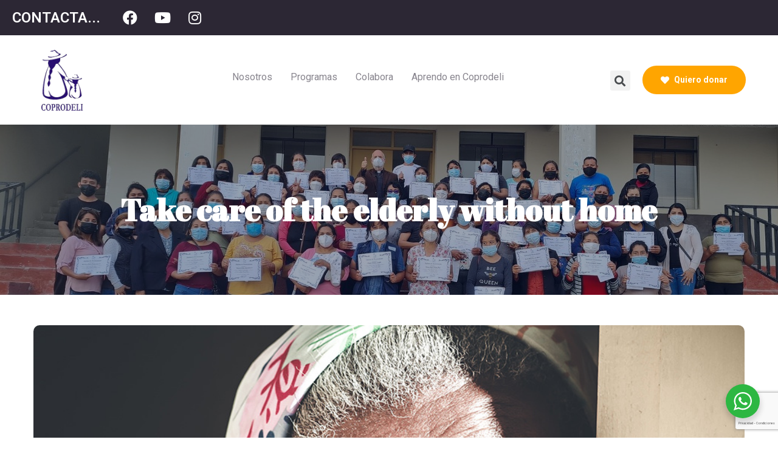

--- FILE ---
content_type: text/html; charset=utf-8
request_url: https://www.google.com/recaptcha/api2/anchor?ar=1&k=6LebR7MfAAAAACC4kSDj7XFcTvd5Ih-5WEXle_1K&co=aHR0cHM6Ly93d3cuY29wcm9kZWxpLm9yZzo0NDM.&hl=es-419&v=N67nZn4AqZkNcbeMu4prBgzg&size=invisible&anchor-ms=20000&execute-ms=30000&cb=uhwuwkoa2rl6
body_size: 48839
content:
<!DOCTYPE HTML><html dir="ltr" lang="es-419"><head><meta http-equiv="Content-Type" content="text/html; charset=UTF-8">
<meta http-equiv="X-UA-Compatible" content="IE=edge">
<title>reCAPTCHA</title>
<style type="text/css">
/* cyrillic-ext */
@font-face {
  font-family: 'Roboto';
  font-style: normal;
  font-weight: 400;
  font-stretch: 100%;
  src: url(//fonts.gstatic.com/s/roboto/v48/KFO7CnqEu92Fr1ME7kSn66aGLdTylUAMa3GUBHMdazTgWw.woff2) format('woff2');
  unicode-range: U+0460-052F, U+1C80-1C8A, U+20B4, U+2DE0-2DFF, U+A640-A69F, U+FE2E-FE2F;
}
/* cyrillic */
@font-face {
  font-family: 'Roboto';
  font-style: normal;
  font-weight: 400;
  font-stretch: 100%;
  src: url(//fonts.gstatic.com/s/roboto/v48/KFO7CnqEu92Fr1ME7kSn66aGLdTylUAMa3iUBHMdazTgWw.woff2) format('woff2');
  unicode-range: U+0301, U+0400-045F, U+0490-0491, U+04B0-04B1, U+2116;
}
/* greek-ext */
@font-face {
  font-family: 'Roboto';
  font-style: normal;
  font-weight: 400;
  font-stretch: 100%;
  src: url(//fonts.gstatic.com/s/roboto/v48/KFO7CnqEu92Fr1ME7kSn66aGLdTylUAMa3CUBHMdazTgWw.woff2) format('woff2');
  unicode-range: U+1F00-1FFF;
}
/* greek */
@font-face {
  font-family: 'Roboto';
  font-style: normal;
  font-weight: 400;
  font-stretch: 100%;
  src: url(//fonts.gstatic.com/s/roboto/v48/KFO7CnqEu92Fr1ME7kSn66aGLdTylUAMa3-UBHMdazTgWw.woff2) format('woff2');
  unicode-range: U+0370-0377, U+037A-037F, U+0384-038A, U+038C, U+038E-03A1, U+03A3-03FF;
}
/* math */
@font-face {
  font-family: 'Roboto';
  font-style: normal;
  font-weight: 400;
  font-stretch: 100%;
  src: url(//fonts.gstatic.com/s/roboto/v48/KFO7CnqEu92Fr1ME7kSn66aGLdTylUAMawCUBHMdazTgWw.woff2) format('woff2');
  unicode-range: U+0302-0303, U+0305, U+0307-0308, U+0310, U+0312, U+0315, U+031A, U+0326-0327, U+032C, U+032F-0330, U+0332-0333, U+0338, U+033A, U+0346, U+034D, U+0391-03A1, U+03A3-03A9, U+03B1-03C9, U+03D1, U+03D5-03D6, U+03F0-03F1, U+03F4-03F5, U+2016-2017, U+2034-2038, U+203C, U+2040, U+2043, U+2047, U+2050, U+2057, U+205F, U+2070-2071, U+2074-208E, U+2090-209C, U+20D0-20DC, U+20E1, U+20E5-20EF, U+2100-2112, U+2114-2115, U+2117-2121, U+2123-214F, U+2190, U+2192, U+2194-21AE, U+21B0-21E5, U+21F1-21F2, U+21F4-2211, U+2213-2214, U+2216-22FF, U+2308-230B, U+2310, U+2319, U+231C-2321, U+2336-237A, U+237C, U+2395, U+239B-23B7, U+23D0, U+23DC-23E1, U+2474-2475, U+25AF, U+25B3, U+25B7, U+25BD, U+25C1, U+25CA, U+25CC, U+25FB, U+266D-266F, U+27C0-27FF, U+2900-2AFF, U+2B0E-2B11, U+2B30-2B4C, U+2BFE, U+3030, U+FF5B, U+FF5D, U+1D400-1D7FF, U+1EE00-1EEFF;
}
/* symbols */
@font-face {
  font-family: 'Roboto';
  font-style: normal;
  font-weight: 400;
  font-stretch: 100%;
  src: url(//fonts.gstatic.com/s/roboto/v48/KFO7CnqEu92Fr1ME7kSn66aGLdTylUAMaxKUBHMdazTgWw.woff2) format('woff2');
  unicode-range: U+0001-000C, U+000E-001F, U+007F-009F, U+20DD-20E0, U+20E2-20E4, U+2150-218F, U+2190, U+2192, U+2194-2199, U+21AF, U+21E6-21F0, U+21F3, U+2218-2219, U+2299, U+22C4-22C6, U+2300-243F, U+2440-244A, U+2460-24FF, U+25A0-27BF, U+2800-28FF, U+2921-2922, U+2981, U+29BF, U+29EB, U+2B00-2BFF, U+4DC0-4DFF, U+FFF9-FFFB, U+10140-1018E, U+10190-1019C, U+101A0, U+101D0-101FD, U+102E0-102FB, U+10E60-10E7E, U+1D2C0-1D2D3, U+1D2E0-1D37F, U+1F000-1F0FF, U+1F100-1F1AD, U+1F1E6-1F1FF, U+1F30D-1F30F, U+1F315, U+1F31C, U+1F31E, U+1F320-1F32C, U+1F336, U+1F378, U+1F37D, U+1F382, U+1F393-1F39F, U+1F3A7-1F3A8, U+1F3AC-1F3AF, U+1F3C2, U+1F3C4-1F3C6, U+1F3CA-1F3CE, U+1F3D4-1F3E0, U+1F3ED, U+1F3F1-1F3F3, U+1F3F5-1F3F7, U+1F408, U+1F415, U+1F41F, U+1F426, U+1F43F, U+1F441-1F442, U+1F444, U+1F446-1F449, U+1F44C-1F44E, U+1F453, U+1F46A, U+1F47D, U+1F4A3, U+1F4B0, U+1F4B3, U+1F4B9, U+1F4BB, U+1F4BF, U+1F4C8-1F4CB, U+1F4D6, U+1F4DA, U+1F4DF, U+1F4E3-1F4E6, U+1F4EA-1F4ED, U+1F4F7, U+1F4F9-1F4FB, U+1F4FD-1F4FE, U+1F503, U+1F507-1F50B, U+1F50D, U+1F512-1F513, U+1F53E-1F54A, U+1F54F-1F5FA, U+1F610, U+1F650-1F67F, U+1F687, U+1F68D, U+1F691, U+1F694, U+1F698, U+1F6AD, U+1F6B2, U+1F6B9-1F6BA, U+1F6BC, U+1F6C6-1F6CF, U+1F6D3-1F6D7, U+1F6E0-1F6EA, U+1F6F0-1F6F3, U+1F6F7-1F6FC, U+1F700-1F7FF, U+1F800-1F80B, U+1F810-1F847, U+1F850-1F859, U+1F860-1F887, U+1F890-1F8AD, U+1F8B0-1F8BB, U+1F8C0-1F8C1, U+1F900-1F90B, U+1F93B, U+1F946, U+1F984, U+1F996, U+1F9E9, U+1FA00-1FA6F, U+1FA70-1FA7C, U+1FA80-1FA89, U+1FA8F-1FAC6, U+1FACE-1FADC, U+1FADF-1FAE9, U+1FAF0-1FAF8, U+1FB00-1FBFF;
}
/* vietnamese */
@font-face {
  font-family: 'Roboto';
  font-style: normal;
  font-weight: 400;
  font-stretch: 100%;
  src: url(//fonts.gstatic.com/s/roboto/v48/KFO7CnqEu92Fr1ME7kSn66aGLdTylUAMa3OUBHMdazTgWw.woff2) format('woff2');
  unicode-range: U+0102-0103, U+0110-0111, U+0128-0129, U+0168-0169, U+01A0-01A1, U+01AF-01B0, U+0300-0301, U+0303-0304, U+0308-0309, U+0323, U+0329, U+1EA0-1EF9, U+20AB;
}
/* latin-ext */
@font-face {
  font-family: 'Roboto';
  font-style: normal;
  font-weight: 400;
  font-stretch: 100%;
  src: url(//fonts.gstatic.com/s/roboto/v48/KFO7CnqEu92Fr1ME7kSn66aGLdTylUAMa3KUBHMdazTgWw.woff2) format('woff2');
  unicode-range: U+0100-02BA, U+02BD-02C5, U+02C7-02CC, U+02CE-02D7, U+02DD-02FF, U+0304, U+0308, U+0329, U+1D00-1DBF, U+1E00-1E9F, U+1EF2-1EFF, U+2020, U+20A0-20AB, U+20AD-20C0, U+2113, U+2C60-2C7F, U+A720-A7FF;
}
/* latin */
@font-face {
  font-family: 'Roboto';
  font-style: normal;
  font-weight: 400;
  font-stretch: 100%;
  src: url(//fonts.gstatic.com/s/roboto/v48/KFO7CnqEu92Fr1ME7kSn66aGLdTylUAMa3yUBHMdazQ.woff2) format('woff2');
  unicode-range: U+0000-00FF, U+0131, U+0152-0153, U+02BB-02BC, U+02C6, U+02DA, U+02DC, U+0304, U+0308, U+0329, U+2000-206F, U+20AC, U+2122, U+2191, U+2193, U+2212, U+2215, U+FEFF, U+FFFD;
}
/* cyrillic-ext */
@font-face {
  font-family: 'Roboto';
  font-style: normal;
  font-weight: 500;
  font-stretch: 100%;
  src: url(//fonts.gstatic.com/s/roboto/v48/KFO7CnqEu92Fr1ME7kSn66aGLdTylUAMa3GUBHMdazTgWw.woff2) format('woff2');
  unicode-range: U+0460-052F, U+1C80-1C8A, U+20B4, U+2DE0-2DFF, U+A640-A69F, U+FE2E-FE2F;
}
/* cyrillic */
@font-face {
  font-family: 'Roboto';
  font-style: normal;
  font-weight: 500;
  font-stretch: 100%;
  src: url(//fonts.gstatic.com/s/roboto/v48/KFO7CnqEu92Fr1ME7kSn66aGLdTylUAMa3iUBHMdazTgWw.woff2) format('woff2');
  unicode-range: U+0301, U+0400-045F, U+0490-0491, U+04B0-04B1, U+2116;
}
/* greek-ext */
@font-face {
  font-family: 'Roboto';
  font-style: normal;
  font-weight: 500;
  font-stretch: 100%;
  src: url(//fonts.gstatic.com/s/roboto/v48/KFO7CnqEu92Fr1ME7kSn66aGLdTylUAMa3CUBHMdazTgWw.woff2) format('woff2');
  unicode-range: U+1F00-1FFF;
}
/* greek */
@font-face {
  font-family: 'Roboto';
  font-style: normal;
  font-weight: 500;
  font-stretch: 100%;
  src: url(//fonts.gstatic.com/s/roboto/v48/KFO7CnqEu92Fr1ME7kSn66aGLdTylUAMa3-UBHMdazTgWw.woff2) format('woff2');
  unicode-range: U+0370-0377, U+037A-037F, U+0384-038A, U+038C, U+038E-03A1, U+03A3-03FF;
}
/* math */
@font-face {
  font-family: 'Roboto';
  font-style: normal;
  font-weight: 500;
  font-stretch: 100%;
  src: url(//fonts.gstatic.com/s/roboto/v48/KFO7CnqEu92Fr1ME7kSn66aGLdTylUAMawCUBHMdazTgWw.woff2) format('woff2');
  unicode-range: U+0302-0303, U+0305, U+0307-0308, U+0310, U+0312, U+0315, U+031A, U+0326-0327, U+032C, U+032F-0330, U+0332-0333, U+0338, U+033A, U+0346, U+034D, U+0391-03A1, U+03A3-03A9, U+03B1-03C9, U+03D1, U+03D5-03D6, U+03F0-03F1, U+03F4-03F5, U+2016-2017, U+2034-2038, U+203C, U+2040, U+2043, U+2047, U+2050, U+2057, U+205F, U+2070-2071, U+2074-208E, U+2090-209C, U+20D0-20DC, U+20E1, U+20E5-20EF, U+2100-2112, U+2114-2115, U+2117-2121, U+2123-214F, U+2190, U+2192, U+2194-21AE, U+21B0-21E5, U+21F1-21F2, U+21F4-2211, U+2213-2214, U+2216-22FF, U+2308-230B, U+2310, U+2319, U+231C-2321, U+2336-237A, U+237C, U+2395, U+239B-23B7, U+23D0, U+23DC-23E1, U+2474-2475, U+25AF, U+25B3, U+25B7, U+25BD, U+25C1, U+25CA, U+25CC, U+25FB, U+266D-266F, U+27C0-27FF, U+2900-2AFF, U+2B0E-2B11, U+2B30-2B4C, U+2BFE, U+3030, U+FF5B, U+FF5D, U+1D400-1D7FF, U+1EE00-1EEFF;
}
/* symbols */
@font-face {
  font-family: 'Roboto';
  font-style: normal;
  font-weight: 500;
  font-stretch: 100%;
  src: url(//fonts.gstatic.com/s/roboto/v48/KFO7CnqEu92Fr1ME7kSn66aGLdTylUAMaxKUBHMdazTgWw.woff2) format('woff2');
  unicode-range: U+0001-000C, U+000E-001F, U+007F-009F, U+20DD-20E0, U+20E2-20E4, U+2150-218F, U+2190, U+2192, U+2194-2199, U+21AF, U+21E6-21F0, U+21F3, U+2218-2219, U+2299, U+22C4-22C6, U+2300-243F, U+2440-244A, U+2460-24FF, U+25A0-27BF, U+2800-28FF, U+2921-2922, U+2981, U+29BF, U+29EB, U+2B00-2BFF, U+4DC0-4DFF, U+FFF9-FFFB, U+10140-1018E, U+10190-1019C, U+101A0, U+101D0-101FD, U+102E0-102FB, U+10E60-10E7E, U+1D2C0-1D2D3, U+1D2E0-1D37F, U+1F000-1F0FF, U+1F100-1F1AD, U+1F1E6-1F1FF, U+1F30D-1F30F, U+1F315, U+1F31C, U+1F31E, U+1F320-1F32C, U+1F336, U+1F378, U+1F37D, U+1F382, U+1F393-1F39F, U+1F3A7-1F3A8, U+1F3AC-1F3AF, U+1F3C2, U+1F3C4-1F3C6, U+1F3CA-1F3CE, U+1F3D4-1F3E0, U+1F3ED, U+1F3F1-1F3F3, U+1F3F5-1F3F7, U+1F408, U+1F415, U+1F41F, U+1F426, U+1F43F, U+1F441-1F442, U+1F444, U+1F446-1F449, U+1F44C-1F44E, U+1F453, U+1F46A, U+1F47D, U+1F4A3, U+1F4B0, U+1F4B3, U+1F4B9, U+1F4BB, U+1F4BF, U+1F4C8-1F4CB, U+1F4D6, U+1F4DA, U+1F4DF, U+1F4E3-1F4E6, U+1F4EA-1F4ED, U+1F4F7, U+1F4F9-1F4FB, U+1F4FD-1F4FE, U+1F503, U+1F507-1F50B, U+1F50D, U+1F512-1F513, U+1F53E-1F54A, U+1F54F-1F5FA, U+1F610, U+1F650-1F67F, U+1F687, U+1F68D, U+1F691, U+1F694, U+1F698, U+1F6AD, U+1F6B2, U+1F6B9-1F6BA, U+1F6BC, U+1F6C6-1F6CF, U+1F6D3-1F6D7, U+1F6E0-1F6EA, U+1F6F0-1F6F3, U+1F6F7-1F6FC, U+1F700-1F7FF, U+1F800-1F80B, U+1F810-1F847, U+1F850-1F859, U+1F860-1F887, U+1F890-1F8AD, U+1F8B0-1F8BB, U+1F8C0-1F8C1, U+1F900-1F90B, U+1F93B, U+1F946, U+1F984, U+1F996, U+1F9E9, U+1FA00-1FA6F, U+1FA70-1FA7C, U+1FA80-1FA89, U+1FA8F-1FAC6, U+1FACE-1FADC, U+1FADF-1FAE9, U+1FAF0-1FAF8, U+1FB00-1FBFF;
}
/* vietnamese */
@font-face {
  font-family: 'Roboto';
  font-style: normal;
  font-weight: 500;
  font-stretch: 100%;
  src: url(//fonts.gstatic.com/s/roboto/v48/KFO7CnqEu92Fr1ME7kSn66aGLdTylUAMa3OUBHMdazTgWw.woff2) format('woff2');
  unicode-range: U+0102-0103, U+0110-0111, U+0128-0129, U+0168-0169, U+01A0-01A1, U+01AF-01B0, U+0300-0301, U+0303-0304, U+0308-0309, U+0323, U+0329, U+1EA0-1EF9, U+20AB;
}
/* latin-ext */
@font-face {
  font-family: 'Roboto';
  font-style: normal;
  font-weight: 500;
  font-stretch: 100%;
  src: url(//fonts.gstatic.com/s/roboto/v48/KFO7CnqEu92Fr1ME7kSn66aGLdTylUAMa3KUBHMdazTgWw.woff2) format('woff2');
  unicode-range: U+0100-02BA, U+02BD-02C5, U+02C7-02CC, U+02CE-02D7, U+02DD-02FF, U+0304, U+0308, U+0329, U+1D00-1DBF, U+1E00-1E9F, U+1EF2-1EFF, U+2020, U+20A0-20AB, U+20AD-20C0, U+2113, U+2C60-2C7F, U+A720-A7FF;
}
/* latin */
@font-face {
  font-family: 'Roboto';
  font-style: normal;
  font-weight: 500;
  font-stretch: 100%;
  src: url(//fonts.gstatic.com/s/roboto/v48/KFO7CnqEu92Fr1ME7kSn66aGLdTylUAMa3yUBHMdazQ.woff2) format('woff2');
  unicode-range: U+0000-00FF, U+0131, U+0152-0153, U+02BB-02BC, U+02C6, U+02DA, U+02DC, U+0304, U+0308, U+0329, U+2000-206F, U+20AC, U+2122, U+2191, U+2193, U+2212, U+2215, U+FEFF, U+FFFD;
}
/* cyrillic-ext */
@font-face {
  font-family: 'Roboto';
  font-style: normal;
  font-weight: 900;
  font-stretch: 100%;
  src: url(//fonts.gstatic.com/s/roboto/v48/KFO7CnqEu92Fr1ME7kSn66aGLdTylUAMa3GUBHMdazTgWw.woff2) format('woff2');
  unicode-range: U+0460-052F, U+1C80-1C8A, U+20B4, U+2DE0-2DFF, U+A640-A69F, U+FE2E-FE2F;
}
/* cyrillic */
@font-face {
  font-family: 'Roboto';
  font-style: normal;
  font-weight: 900;
  font-stretch: 100%;
  src: url(//fonts.gstatic.com/s/roboto/v48/KFO7CnqEu92Fr1ME7kSn66aGLdTylUAMa3iUBHMdazTgWw.woff2) format('woff2');
  unicode-range: U+0301, U+0400-045F, U+0490-0491, U+04B0-04B1, U+2116;
}
/* greek-ext */
@font-face {
  font-family: 'Roboto';
  font-style: normal;
  font-weight: 900;
  font-stretch: 100%;
  src: url(//fonts.gstatic.com/s/roboto/v48/KFO7CnqEu92Fr1ME7kSn66aGLdTylUAMa3CUBHMdazTgWw.woff2) format('woff2');
  unicode-range: U+1F00-1FFF;
}
/* greek */
@font-face {
  font-family: 'Roboto';
  font-style: normal;
  font-weight: 900;
  font-stretch: 100%;
  src: url(//fonts.gstatic.com/s/roboto/v48/KFO7CnqEu92Fr1ME7kSn66aGLdTylUAMa3-UBHMdazTgWw.woff2) format('woff2');
  unicode-range: U+0370-0377, U+037A-037F, U+0384-038A, U+038C, U+038E-03A1, U+03A3-03FF;
}
/* math */
@font-face {
  font-family: 'Roboto';
  font-style: normal;
  font-weight: 900;
  font-stretch: 100%;
  src: url(//fonts.gstatic.com/s/roboto/v48/KFO7CnqEu92Fr1ME7kSn66aGLdTylUAMawCUBHMdazTgWw.woff2) format('woff2');
  unicode-range: U+0302-0303, U+0305, U+0307-0308, U+0310, U+0312, U+0315, U+031A, U+0326-0327, U+032C, U+032F-0330, U+0332-0333, U+0338, U+033A, U+0346, U+034D, U+0391-03A1, U+03A3-03A9, U+03B1-03C9, U+03D1, U+03D5-03D6, U+03F0-03F1, U+03F4-03F5, U+2016-2017, U+2034-2038, U+203C, U+2040, U+2043, U+2047, U+2050, U+2057, U+205F, U+2070-2071, U+2074-208E, U+2090-209C, U+20D0-20DC, U+20E1, U+20E5-20EF, U+2100-2112, U+2114-2115, U+2117-2121, U+2123-214F, U+2190, U+2192, U+2194-21AE, U+21B0-21E5, U+21F1-21F2, U+21F4-2211, U+2213-2214, U+2216-22FF, U+2308-230B, U+2310, U+2319, U+231C-2321, U+2336-237A, U+237C, U+2395, U+239B-23B7, U+23D0, U+23DC-23E1, U+2474-2475, U+25AF, U+25B3, U+25B7, U+25BD, U+25C1, U+25CA, U+25CC, U+25FB, U+266D-266F, U+27C0-27FF, U+2900-2AFF, U+2B0E-2B11, U+2B30-2B4C, U+2BFE, U+3030, U+FF5B, U+FF5D, U+1D400-1D7FF, U+1EE00-1EEFF;
}
/* symbols */
@font-face {
  font-family: 'Roboto';
  font-style: normal;
  font-weight: 900;
  font-stretch: 100%;
  src: url(//fonts.gstatic.com/s/roboto/v48/KFO7CnqEu92Fr1ME7kSn66aGLdTylUAMaxKUBHMdazTgWw.woff2) format('woff2');
  unicode-range: U+0001-000C, U+000E-001F, U+007F-009F, U+20DD-20E0, U+20E2-20E4, U+2150-218F, U+2190, U+2192, U+2194-2199, U+21AF, U+21E6-21F0, U+21F3, U+2218-2219, U+2299, U+22C4-22C6, U+2300-243F, U+2440-244A, U+2460-24FF, U+25A0-27BF, U+2800-28FF, U+2921-2922, U+2981, U+29BF, U+29EB, U+2B00-2BFF, U+4DC0-4DFF, U+FFF9-FFFB, U+10140-1018E, U+10190-1019C, U+101A0, U+101D0-101FD, U+102E0-102FB, U+10E60-10E7E, U+1D2C0-1D2D3, U+1D2E0-1D37F, U+1F000-1F0FF, U+1F100-1F1AD, U+1F1E6-1F1FF, U+1F30D-1F30F, U+1F315, U+1F31C, U+1F31E, U+1F320-1F32C, U+1F336, U+1F378, U+1F37D, U+1F382, U+1F393-1F39F, U+1F3A7-1F3A8, U+1F3AC-1F3AF, U+1F3C2, U+1F3C4-1F3C6, U+1F3CA-1F3CE, U+1F3D4-1F3E0, U+1F3ED, U+1F3F1-1F3F3, U+1F3F5-1F3F7, U+1F408, U+1F415, U+1F41F, U+1F426, U+1F43F, U+1F441-1F442, U+1F444, U+1F446-1F449, U+1F44C-1F44E, U+1F453, U+1F46A, U+1F47D, U+1F4A3, U+1F4B0, U+1F4B3, U+1F4B9, U+1F4BB, U+1F4BF, U+1F4C8-1F4CB, U+1F4D6, U+1F4DA, U+1F4DF, U+1F4E3-1F4E6, U+1F4EA-1F4ED, U+1F4F7, U+1F4F9-1F4FB, U+1F4FD-1F4FE, U+1F503, U+1F507-1F50B, U+1F50D, U+1F512-1F513, U+1F53E-1F54A, U+1F54F-1F5FA, U+1F610, U+1F650-1F67F, U+1F687, U+1F68D, U+1F691, U+1F694, U+1F698, U+1F6AD, U+1F6B2, U+1F6B9-1F6BA, U+1F6BC, U+1F6C6-1F6CF, U+1F6D3-1F6D7, U+1F6E0-1F6EA, U+1F6F0-1F6F3, U+1F6F7-1F6FC, U+1F700-1F7FF, U+1F800-1F80B, U+1F810-1F847, U+1F850-1F859, U+1F860-1F887, U+1F890-1F8AD, U+1F8B0-1F8BB, U+1F8C0-1F8C1, U+1F900-1F90B, U+1F93B, U+1F946, U+1F984, U+1F996, U+1F9E9, U+1FA00-1FA6F, U+1FA70-1FA7C, U+1FA80-1FA89, U+1FA8F-1FAC6, U+1FACE-1FADC, U+1FADF-1FAE9, U+1FAF0-1FAF8, U+1FB00-1FBFF;
}
/* vietnamese */
@font-face {
  font-family: 'Roboto';
  font-style: normal;
  font-weight: 900;
  font-stretch: 100%;
  src: url(//fonts.gstatic.com/s/roboto/v48/KFO7CnqEu92Fr1ME7kSn66aGLdTylUAMa3OUBHMdazTgWw.woff2) format('woff2');
  unicode-range: U+0102-0103, U+0110-0111, U+0128-0129, U+0168-0169, U+01A0-01A1, U+01AF-01B0, U+0300-0301, U+0303-0304, U+0308-0309, U+0323, U+0329, U+1EA0-1EF9, U+20AB;
}
/* latin-ext */
@font-face {
  font-family: 'Roboto';
  font-style: normal;
  font-weight: 900;
  font-stretch: 100%;
  src: url(//fonts.gstatic.com/s/roboto/v48/KFO7CnqEu92Fr1ME7kSn66aGLdTylUAMa3KUBHMdazTgWw.woff2) format('woff2');
  unicode-range: U+0100-02BA, U+02BD-02C5, U+02C7-02CC, U+02CE-02D7, U+02DD-02FF, U+0304, U+0308, U+0329, U+1D00-1DBF, U+1E00-1E9F, U+1EF2-1EFF, U+2020, U+20A0-20AB, U+20AD-20C0, U+2113, U+2C60-2C7F, U+A720-A7FF;
}
/* latin */
@font-face {
  font-family: 'Roboto';
  font-style: normal;
  font-weight: 900;
  font-stretch: 100%;
  src: url(//fonts.gstatic.com/s/roboto/v48/KFO7CnqEu92Fr1ME7kSn66aGLdTylUAMa3yUBHMdazQ.woff2) format('woff2');
  unicode-range: U+0000-00FF, U+0131, U+0152-0153, U+02BB-02BC, U+02C6, U+02DA, U+02DC, U+0304, U+0308, U+0329, U+2000-206F, U+20AC, U+2122, U+2191, U+2193, U+2212, U+2215, U+FEFF, U+FFFD;
}

</style>
<link rel="stylesheet" type="text/css" href="https://www.gstatic.com/recaptcha/releases/N67nZn4AqZkNcbeMu4prBgzg/styles__ltr.css">
<script nonce="moAnTHOvQiV2fr0ViUTRsQ" type="text/javascript">window['__recaptcha_api'] = 'https://www.google.com/recaptcha/api2/';</script>
<script type="text/javascript" src="https://www.gstatic.com/recaptcha/releases/N67nZn4AqZkNcbeMu4prBgzg/recaptcha__es_419.js" nonce="moAnTHOvQiV2fr0ViUTRsQ">
      
    </script></head>
<body><div id="rc-anchor-alert" class="rc-anchor-alert"></div>
<input type="hidden" id="recaptcha-token" value="[base64]">
<script type="text/javascript" nonce="moAnTHOvQiV2fr0ViUTRsQ">
      recaptcha.anchor.Main.init("[\x22ainput\x22,[\x22bgdata\x22,\x22\x22,\[base64]/[base64]/[base64]/[base64]/[base64]/[base64]/KGcoTywyNTMsTy5PKSxVRyhPLEMpKTpnKE8sMjUzLEMpLE8pKSxsKSksTykpfSxieT1mdW5jdGlvbihDLE8sdSxsKXtmb3IobD0odT1SKEMpLDApO08+MDtPLS0pbD1sPDw4fFooQyk7ZyhDLHUsbCl9LFVHPWZ1bmN0aW9uKEMsTyl7Qy5pLmxlbmd0aD4xMDQ/[base64]/[base64]/[base64]/[base64]/[base64]/[base64]/[base64]\\u003d\x22,\[base64]\\u003d\\u003d\x22,\[base64]/Dg8KawoZCbiPCpFZ3wqc9PcOGwovCm3BjC17Ch8KmM8OLOBQhw7vCs0/[base64]/woTCnyzDnMKbMWlpw74cwo3DpU3DrghuMMO5w6nCi8OhIEvDucKmXDnDkMO3UyjChcOHWVnCk18qPMKVRMObwpHCqcKowoTCumzDicKZwo1ZccOlwodEwrnCinXCkQXDncKfJDLCoArCgcOjMELDjMOEw6nCqmduPsO4XA/DlsKCYMO5ZMK8w6EOwoF+wqzCkcKhworCtsKuwposwqjCvcOpwr/[base64]/Csk/DlcKpdm3DqiomAGnDmwjDoMOiw6MRQzVoIMOVw6PClkdkwoDCssOgw7o+wrVSw54KwosXHMKrwrPCuMO9w6sFOgRdYcKUbVjCt8OjEsK5w5IYw7Unw796VlILwpbClsKUw5nDqX53w7FUwqJRwrwDwpLCtG/CjCnDisKiUBXCssOlVkjCmcO4G1DDr8OhQFksflpcwprDhxY0w5Mvw4N5w5ggwroWWRPCvFI8JcO1w5HDv8OkSMKPfijDpnc5w7ELwpXCqcKsblpOw5jDq8KsE0fDs8Kvw4zCnEDDhcKRwq9WB8K6w6ZASzHDgsKhwq/DognCvRTDv8OjLELCp8O/c3bDnsKNw40fwrrCpRFgwpLCnHLDmzfDv8O+w7LDk1wxwrnDmMOEwrnDk0TCisKdw5XDtMOhX8KqESY5NMKcTmJKMFQhw5lwwprDgALCq0rDrsOjRC/DjyzCvMO8FsK9wpDCsMOdw74Pw7jDvF3CrlMHV1Epw4nDvE/DocOLw6/CnMKwbsO+w5UYEBdPwpgwAQFmOCdhKcOGD0LDkMK/[base64]/DukEYWg3CjjcHwrNsw4rDgTDDmBI5wq/DucKuw6gywpTCh0QyCMOfd0sxwotZNMKcRgnCtcKkRg/DgnMxwrNkbsKaCMOBw61ZXMKleyfDgXl3wrYlwqJYbAp0cMKoacKzwrdBVsKVa8OdSmMpwrTDrhTDpcKBwrBlCF0tRz0+w6rDv8OYw4fCvsOqfF/Dk0RHSMK5wpIkb8OBw4LChRkCw6vCnMK0MhhawqUeXcOeOMK7wrNwCGDDnExnOsOVLATCocKvLsK+bHDDtkrDm8OYUgwPw4l9wrnCpzjCri7CoQrClcOtwrbCoMK/FMO9w7sdAsKsw4ROw6tRTcOyCXHClRsRwofDoMKBw57DrmvCnGbDihdNAMO7ZsKmOgLDj8OHw5dlw4kOYhrCvwvClsKuwrPCjsKEwp/DosKdwpPCpHrDkxkPKyvCnC9nw4/DuMOODnwpCQ17w4zCj8OHw5oTesO4XsObIWAZwpfDpsOSwoPCosKMQjbCgMKFw7tqw4HCgTIcLcODw4pCCSXDs8OAV8OVP07CrUksZmMXQ8O2Y8KpwqInT8O+w4zCmQJHw6TCrsO9w5zDu8KOw7vCl8KSdcK/[base64]/DjEvCnXg4wr7DowjDjU/CgcKuXsOSwrJPwp/DkE/DpWbCuMKAJCzCu8O1GcKLwpzDj29jNy7Co8OWe1jClXdmw5TDkMK2XXjDpMOGwp4GwqcHIcKzLcKpeSnChXPCiwsyw5tGUU/CicK/w6rCt8OTw5DChcKEw4EKwopEw5HCvcK5wrnCrMOpwoMKw4jCgkTCnVsnw4/DtMKTw6PCmMOywoDDm8OuMGzCl8OpWE0LMcOwLsKhXi/Cj8Kjw4xpw5vClcOJwrnDlDpDYsOVAsKzwpzCs8KmYxPDpkBFw4HCoMOhwqzDjcOSwqEbw7E+wr3DpsO0w6LDqMKvJMK7fjLDs8ODAcKRUhzChMKmLgfDicOdHHLDg8O2cMK6N8OUwo4FwqkkwrlFw6rDkhHClsKWUMKUw5bDqTnDnQQ6KhjCtlsWUnPDpB3CpnvDsT/DssOEw7Zjw7bCgMOCwpwOw4M2RCkWwqAQPMO6RMOoFcKDwq5Gw4ksw7rCiz/DjMKsCsKOw5PCv8ORw4N9RXLCn27CpsOqwqDCu348byRVwpRdDcKQw59gXMOhwqxzwr1UdMKAGiN5wr/DuMKwBcOkw49pZS3CrwDCrzDDpncldTvCqjTDpsOGdhwow5FhwonCq1Z1Sx8sSMKMPy3ChMOkTcOnwopkecOcwokew7LDrcKWw5FYw7NOw6g/QsOHw54cDhnDsXwDw5Afw5zCisOACAY0TcKVLCTDgXrCqgdkVzYYwpxbwr3ChQfDuzHDlltDwqTCt2fDuFBrwr0wwrfCmwLDucK8wr8ZCVMTNcKQw7/[base64]/DiTrCoiXCh8OSw5vCiAPDicKRwpnChMOADMKUJMO2ZxLCoWACMMK+wpHDjMOxwr3DqMK8wqJ1woVUwoPClsKvAsONw4/Dg0/Cp8OZZlLDh8OywqcdPRnCk8KkMMOzX8KYw7/Cp8KQTQjCvXrDoMKCw4sHw411w5lQf0s7DjJewrDCnBbDmRVEaWl+w6wsJy4eJsOlH1Nqw682MiIfwpADXsKzUsKCWhXDhjDDlMKgw6/DlR3CuMOLFxctTG/Cu8Okw5LDgsKnU8ORL8O5w4bCkm/Dv8KxKVLCvMKCBcOowovDgcOPZDvCgyfDk1vDocOAfcOMbMOdecOtwo0nN8OYwrzCpcOfQizCjgQ8wq/Cnn9/wpFGw73DvMKYw4oBNsOvw5vDsVbDsGzDvMKnK1lTI8O2w4DDk8KwFE1rw43CjMK1wrlrNsOiw4/[base64]/DpcK5JH3CoGPDjMOkI8OBwpHCg1Y1wqDCucOfw6/[base64]/CgUjDtz3DiyjCnBd/EMOpKcK3KRrCtCLDiAAxDsKJwrfCvsKrw6ZRTMOBBcOpwpHCtsKsD1PCq8OvwoIZwqt/w4/CtMOoTUzCqMKXCsO6w6LCvcKPw6AkwrQ7IQHCg8KdP3zCnRnDq2JtcVpYJMOJw7fCgFRHZlXDvMO7FsOqBsKUMwUwVE9uJSfCtUfDo8Kfw7nChcK2wpVrw6TDlhvCuyPCrxzDqcOqw6HCiMOawpEuwo4+CRB9Sl59w7TDiUPDvQfDiQrClsKDNns9BFJ3wq4pwpB/[base64]/wqnDrcK6wq8uw6k3wojDtj7CkhDCgcKqwqnDiXvCtkDDkMO9wrsUwphLwrVeL8OGwrHDry8GccKpw5c2X8OKFMOPMcKLXBNzGsKJFsOzQg4XTFsUw7J2w6/CkUUfM8O9NmMHwrpAHVTCuALDt8O0wqI0wrXCvMKzworDjHzDomYNwp8necO0w4JSw4nDrMOAFcKAw7TCvDk3w74XNMKXwrEjZmVNw6zDocKfNMONw4ISdiLCnsOsMsK7w4vCu8OIw7tmVcO0wqzCpcKpQ8K0R17Do8OxwqzCh2LDkg/DrcKWwqLCv8OWSsO/wpPDg8O7I3XDp2fDunbDgcOOwoUdwobDmXp/w4pJwpoPIsK8w43DtxbCvcKHYMKONBsBMcKtGgXCvMOREyFwNsKeK8KhwpNswp/CtzpsH8KdwoccbAHDhMKhw6nCnsKUw6N8w4jCsU00WcKVwoN0YR7CsMKfZsKhw6DDvMO/QMOsbsKRwoF8S2AXwqjDsRwiFcOnwoLCnj4AWMKSw61zw4ouWTBUwp90Jx8+w7Jlw4IbAAVxwrLDk8O8woM2w7hzSifDtcOZNiXCg8KLCMKGwrnCgxMhXcO9wp5/w55Jw5FQwo5YGm3DrmvDjcOuJcKbw7EYU8O3wqXCrMO/[base64]/w6g8w6RzLQ7DoR0Qw5nCjMK6wrxtN8Kvw48PbBHDpAZ6KX5ywqHCnMK4ZVsQw7rDrsKuwrHCp8OlT8Kpw4TDnsOsw7VWw6/Cl8OSwp43w5HCj8OjwqDDlRgfw4fCijvDvMKwM13DqSrDvzfCnxdKKcKPPlnDm0lgw41Cw7d6wq3Dhn4LwqR8wq7DmMKBw6lDwoPDp8KZOy18BcKecsKBOsOWwp/Ck37CozPCuQMOwqvCim7DhUw1YsK0w73CscKDw4zCgMOzw6/Cu8OCTMKjwpvDj07DhjTDq8OaZsKrMsKoDAlswrzDpDPDs8OYPMOtbcOPMXNzH8KKR8OtfCTDnRh5U8KPw67CtcOQwqfCoikgw4Iww4wPw4FewrHCrRLDhS8tw6XDnQ/Cp8OvITAgw78Bw4MJwpVRG8KmwqFqPcKPwo3DncKfWsKALjZFw73DicKQLjcvX3XCrcKrwo3CtijDkRTCtMKvIzrDv8Kcw7PDrCIGa8OUwoAQVlUxZ8O8wrnDpT/DsXs1wpNKQMKsTiRRwofDmcOLU2ceHhLDqMKtAybCmAHCmsObSsO/[base64]/CcK/VWrDgQHDsElDWl/[base64]/CjsOew6XCvFzCgFLDtsKgw43CuGlUUMKuIz3Ci0jDs8O3w4wpwqnCu8KFwq4hT0LDmixHwqZfEMOVUltJD8KdwrtcbcOhwp/[base64]/DmsO1TsOEwokYwrdbE8KeEcO4dXbCnELDqMKtdMO5ccOswohLw7VHLcOJw4F4wqxqw5oRKMK+w63DpcOkVWZew7lPwrnCncOYecOywqLCisKow4kbwoPDisOnwrHDnMO2HlUFwq9XwrswCgxSw5FdJcOPYcKVwo59wotqw6/Cr8KowoMgK8OQwp3CqcKMGW7Do8KxUh9tw5B5DGrCv8OWEcOfwoLDtcO5w6TDhQAOw6HCpMK/woYww6bCrRbCgMOAw5DCrsKswqs4NxDCkk9afMOBZMKQfcORDcKwZ8Kow61YFlbCpcOzbMKFeXQ2UMKZw65Iwr7Cg8Kwwohjw5zDu8OewqzDj29EECEVahpzLQjDlMOSw5zDo8OSaTNbFR/[base64]/QMKJwrx6SMK2woIjdErDm8O4w7HCsMKlw7t9dhlNw5rDjQslCmfDoid5wo0uwq/[base64]/XGM7w4zCkilSw77Du8Kew5xNw6hjF8OqwoAlF8Ocw4xew5XDrsOuZ8KXwo/DtMOGWMK7JMO+TMOlFQbCtRbDthJSw7PCmjldElnCgsOGCsOHw45+wqw0bcO8wofDmcKwZw/CjXFnw5XDnRzDnn0Awo1Yw57Cu2k8RSgTw7PDuWlkwrLDlMO5w5whwps1w5XCgsOyQC4kSCrDvXZeesOqIMOEQX/[base64]/XcOrQ8Kgw6p7wqTDqxVoPSthw6tWw493AmUjZmZgwpY2w65Tw4/[base64]/DkcOiwooLBQIOfkXDlWFsw7LCqcOcf3DChyFYJhrDvWLDucKCOzF5N1PDthp8w68kwqfChMOawp/DpnvDpsKDP8O2w7rCiTggwqzCtFrDmF4edHHDvy5NwpwDEsOdw7Auw5hewq88w7waw51IVMKBwr8Uw7LDmzY7DQrCuMKDWcOWL8Oew5I3DcOwfQXCplxywpXDiC7Dr2hVwrArw58HXxINIV/DiTjDg8KPPcOHXQDDhsK1w4psIiNXw7PCicK2WjrDlxNVw5zDrMKywqbCpMKKQcKtXUtyRAlCwo0Cwqd4w4hcwqDClEjDtXzDgw5vw6HDjUImw4FTVFFew7nClzDDrMKoDjBJEmnDj2/Dq8KHOknCh8Osw5pGJhsAwqs9cMKpEsOyw5NVw6k0c8Ord8K0woxewq7DvEbCisK5woB0YcKsw6x6PWzCrV5rFMOQUMOxJsOQQcKxQ3HCtDrCjHbDok/CsSvDvMOSwq4Rwp59wqDCvMKtw6zCokpiw7QwA8Kvw5jCicK8wqfCpk89RsK7A8K/[base64]/w5wKCxjDlcO+CMOAccOeU8KKUcKJf8KBAwxMe8KzUcO0Elxkw5nDmVDCtmbDnx/[base64]/CjsOiKMOxWQbDhS3DhsKoGsKfD28ywrs4cMO2w40ZD8KqWxkDwqvDjsOqwqZ5w7UYSX3CvXEMwonCncKDwojDucOewrcZDmDCrcKOcy0SwoPDo8OFNy01csOkwq/CnEnDvcOJHjcjwq/ClMO6I8OISBPCscO7w4TDjcKPw6DDq317w6Z2WAwJw4RFDHQ0BmTDkMOqOD/CpUnCg2rDgcOEHhXCnMKhNGjDhHDCgHdHIsOWw7DDrV3CpnIRFx3DjGfDrMOfwqQ9XRU7fMOKA8K5wpPCm8OZPh/DhAfDksO3N8OZwpbDjcKYZmHDqn7DggpPwqLCr8OqGcOwZzxQfGHCmsKBMsOZDcK3DWjDq8KxC8KpWRfDkz3DkcONNcKSwooowqLCu8OTw4rDrDIyEVvDvXURwpbCq8OkTcK1worDigbCosOdwpHDjcKpel3Ci8KSf2Vmw7psI0HCksOTw6/DicKPNgxBw7N4w4/CmFp4w7scTF7Csw5vw67DoHHDoULDrsKSQWLDlsOlwpXCjcKswrMzHCUjw6NYJMOedsKANHHCisK+wrfChMOPEsOvwpcILcOEwqPCpcKUw5JMBMKLe8KVXkbCh8Onwp19w5QZwp3CnFnDj8ODwrDCqRDDm8OwworCvsOGYcOaaWkRw7fDhwx7LcKGw4/ClMKlw4jCvMKvb8KDw6fDgsKyNcOtwprDhcKZwpvCt2scBEd0w6TCsgHCi2Uvw60eLjZdw7chQ8O1wokFw5fDoMKnI8KBO3ZZa2DChcOxLg8EV8KGwr0sC8KNw4DDv1gQX8KBM8O0w5bDlyTDosOHwpBDHcOBw5PDlwIuwr/CnMK4w6QsDRQLcsOwL1PCmkgPw6IFw6TCiwbCvynCv8KNw7AJwrHDmGrCrcKTw4PCqCfDhcKIMsOCw44UfFfCk8KqaxgAwr5Bw6XChMKvwqXDmcKpbsKawrVaYSDDrsOuVcK5b8KlK8OGwqnCqHbCjMK1w5LCi29IDlE8w4FGZQnCrMKTUnFBSyJdw7pTwqjCosO/[base64]/[base64]/wrDDg8OXw4x9wrdBwpYJw43DuV1kwpFYwrnCs8KJwrHCkS7CrWTCoAjDhinDssOXw5rDmcKKwowdAi07GmhFZE/CqD/DicOPw6vDssKkQcKcw7J2LijCkFZzfxrDgRRuZ8OhP8KBOjzCn3rDl1fDhHzDhkTCk8ORFyV3w43DqcKsEVvCusOQbcOfwrAiwqLDmcO/w47CmMO+w57Dh8OAOsKsDnXDnMKRYlwzw53CnBbCjMO7VcKawohdw5PCmMOiw7t/[base64]/DpgnDhgMmRsOBwoXCjDzCrAMSwqzDrsOJw6zCs8O+CkvCncKywoIxw57CvcOZw6fCq0nDgMODw6/DrRjCqcOow7LDrUHCmcKxUj3Dt8KSwqHDqybDvi3DlVs2w7kgTcKNbMOhw7TCoyfCtcK0w7FobcOnwrfCp8KoZV4ZwrzCjm3CmsKgwopdwpE/YsKQIMK8XcOZYRpGwpN7D8OCw7DCrm3CnRNCwrbChsKeGsOyw4oRQ8KOWD0xwrh9w4MBSMKEOMKIX8KbaVBsw4rCp8OXYxMURHMJByR2Q1DDpkVeJMOxWsOTwo3Dk8OBPwY2U8K+Egw4KMKmw6nDkHpBwqFfJxzClhAtRSDDnsKJw6XDgMKHXi/[base64]/DiVvDvBkewotAwonCp3AewpLDjsKrw4PCuBdRMyV9JsObWsKhD8Oud8KNSShSwpcqw74bwp5uIW/[base64]/CncKDwobDn8KYw7AkXSIAFMKPw7wpZRREOjEGanLDmsOxwoAfEcOow4cZasOHQnDDj0PDl8KzwpHCpF4bw4PDoBZYQMK/w6/DpWcVFcO9cl3DtMKzw4PCtMKbG8O1JsOHwpHChArCtzpfBynDqsKmVMOzwo3CgxHDkMKhw7Abw7HDrkDDv0TCvsOaWcOjw6cOTMOCwonDhMO4w6Z/wpLCuk3CuB0yb2YWSFsBQcKWbXHCrH3Do8KKwqLCnMKww5snw4bCiCBSwpZCwpTDisK+UDU2R8KoJcKDH8OYwrfDlsKdw4DCi3HClShnHcKvCMKkZcODFcKuw5rDiy8VwofCl0ZFwp40w6Emwo7DmMKawpzCmUrComXDs8OpDmDDpQ/CnMOlLUdlw6VAwoLCoMOpw4YFFDnCocKbKEEmA2MmFcOuwrl4wpxnIh58w7BQwq/CksOPwp/DpsKMwqtqRcK1w5Abw43DhsOZw7xVa8O3YA7DnsOLwq9lcMKewq7CqsO3bsK/w4J4w7MXw5RgwoLDncKjw5Qgw5fChi7CjU4Hw5jCuVjCmSZJbkTCgH7Do8OSw57CmnXCosKJwpLCrQTDr8K6fcKXw7zDj8OIRCE9wr7DnsOKdn7DrkV3w7nDiQQpwq4tFyrDvwR1wqoLGhjCpyTDgFfCvAJbPFpOQsOmw48AM8KKDg/DucOgwrvDlMOfbsOYZsKBwrXDoyXDkMOCbjYjw6DDvyjDi8KbC8OYHcOIw7XDocK6FMKWw4fDg8OjbsOCw7zCsMKRwpPCtsOTQmh0w47Dn1XDhcOhw6piR8KUw41+XsO4IMO3PiTDqcOcNMOVLcO6w49NHsK4wqfDsjdLwrA/USkRUcKtDG3CvABXEcO8U8K5w7fDozXChXzDlE8lw7fCl08zwqHCgwB1NznDu8KUw4UXw44vGzfCiihtwpfCrTwZMn3DhcOkw5vDlnVhO8Kewp8/w7HCncKFwqPDkcO+H8KqwpY2JMOMU8KmdMOhHSkxwr/Ci8O6KcKFakRxBMOORyzDp8K4wo4pWAbClAvCmjfCvcK/w7bDuRvCjAHCrMOXw7k8w7NbwqIJwrHCu8O9wqvCkBRgw5p5SHLDgcKlwqBqBX4bcXpmVULDvcKETg1ABQV+acOeN8OJMMK0bgnClcOgNQbDqcKPPcKuw4fDuhlxVTwAwoY5bMORwonCogpMDcKiSA7Dg8O3wqBbwq8eCsOYKTzDpxjDjAIdw61hw7rDjsKUwo/CtWwYBnQpWcOkNsOKCcOIw67DvQlWwqvCq8ORbw0QJsONfsOtw4XDjMO8KETCtsKUw5wtw64xRSLDiMKdYhrCq0FOw5/CnMKlfcK9wovCq08Gw4TDlMKYHMOcK8OGwp53JWbCmDMDaVl1woHCvTIGesKfw5TCnzfDqsOBwooWVRrCqkPDn8O4w5ZaD1pQwqc2SELCiEzCvsKnfT8dw5vCu0l+TVMeKmdnYE/DmyM4woYow41nM8KUw7xvdcKBcsKjwpUhw7YGe09Mw6PDtkpKwpVuJcOhw4UlwovDvwDCs2M+VcKow69PwrxLVcKEwq/DiHXDtAvDjMK4w5jDnmRpZRxYwo/Dh0I1w6nCvTTCgVnCtn0twrpwIsKTw5Q5wpsHwqEyI8O6w5bCisOLwptIdEzCgcOCCy9fB8KVB8K/Mi/[base64]/CrCVUfsOlfSLDiycRRsKyw75MHnN+fsOTw5FLLMKgKsO+OFhEDkzCj8OVYMKHRkPCqMO+PWbCjkbCl2cBw7LDsksJUMOJwobDuXIvXT12w5nDtMOpQyUPPMOJDMKVwp3CuF/DgMK4M8KPw7UEw6vCocKcwrrDjAHDgQPDjcOow7fDvlHCszHDtcKyw6AYwrtvwot0fSsFw5/Dm8KPw6A8wp/DvcKsZsK2w4p2LsKHwqcvJyPCmSYgw6Zmwo8Nw5AkwrfCmMOoB0/CkU/Dnj/CkzrDrcKDwoTCuMOSZMOyJsObel0+w45kwoXDlGjDtsOLV8Ohw693w6XDvi5XMBLDqj3CnSVMwpLCnCwAEiTDmMKnUBFNw69XTMK0N3XCrDFVKMOPw7Fww4nDucKtVDrDv8KQwrh6JMOCS3HDnx4twp9Zw4NUBXQAwr/DnsO4wo8IAWtqAzXCh8K2CcKsXsOhw4ZtMmMjwroawqbDlGdxw7PDocKzd8ONNcKgbcK0YEXCiHIyXHXCv8KhwrNoPsK7w67Dq8KncXLCjj7Dv8OEAcKGwo02woTCoMOzw5zDhsOBQcORwrTCmlFCDcOawqfCnMKLAUHDtFosG8OvD1dAw4/DocOPW3nDhHogUMO/w750Y2YwcQfDkcKZw5NwaMOYBX7CmCHDvcK2w6NNwosgwofDqg7DpVQuwpzCtcK1woR1J8KkaMOBHQLCqcKdMHQWw6dGOQomR0DCmcKZw68jTHBkCcK3wo3Cow7DksObwroiw6dawq/[base64]/Dv0rCoy01wpcdF8Ogw5bCh8Kiw6Q1woPDvMODbAx2w61OccO9IV5ywq8dw43DonBfdFHCqTfCucKfw7tiJcOywpIGw68Cw5nChsK+LX8EwozCuncLfMKqJsO+DcOywoDCgw4EZsKgwpHCssOyQGJyw4fDhMObwppHMsKVw4/CrzBHRFPDnjzDscOtw5E1w67DssKRwrrDnRzDlx/[base64]/CtMKFRsOVw44DCcKiMMOQwpzDgExtVDZvCsKhw5NbwrljwpB0w4PDmS7ClsOtw6kfworCnkEUw4gUbcOrPkfCvcKow5jDhA3Dq8K+wqjCpRhkwoFjwpglwrtqw7VWBcO2OW3CpGzCpcOMBl/CucKgwqfCpcOtCg9Pw6HDlhtPTATDmWPDk3IOwq9SwqLCisOaBjFHwr4LUcKJHCXDpndFUsKfwpHCkCHCl8OkwoQdBwjCtANaFWnDrmE/w4PCqWZ6w43Ck8KOQGnDhcOpw7PDtSVHGD4bw5tzaDjCk0EcwrLDu8KFwpTDtjTCosOoR07Crw3CkFNvSSQQw59VR8O/HMOBw4/DuSDCgmvDrXEhbV4lwpMYL8KQwrtRw4cvb3ljE8KNc3bCi8KURGAGwozCgX7CvUzDoTXCjUdyfkkrw4BgwrfDrn/ComPDlMOrw6MjwonDjW4UE0pqw5vCrWEqBjYuPGLCisOLw7Ebwq43w6VIKsKFAMKNw58lwqgJXmXCscKrwq1DwqHCnm5uwr8wM8KTw6rDv8OWbMKzGQbDg8KRw4jCrHlfQkALwrwbCcK6L8KSdx/Cs8O1wrTDpsODK8KhcHIqGW9kwoHCuy8wwpzDrXnCvnUxwrnCvcOjw53DsBXDpcKxCk0IPsOvw4jDvEJZwrHDl8KDwr3DuMKzPArCoUtvKiNFVAzDsXTClEzDtVg7w7YSw6bDv8OrGHs/w5XDp8KOw6N8cUjDmsK1fsOaUsOvPcOnwoxdKmskw5xow4vDngXDksKPccKtw4jCqcOPw5fDuV5VUmhJw5hwE8Kbw4QFBi/[base64]/W8K9wozDuMOwwqsowrXCsxTCvsK+w5HCmWYuwrbCmMKiwosRwqBAQMKNw7Y8XMOBTGNswpbChcOCw6pxwqNTwo3CnsOeScOBLsOIFcO6CMKZw71vLwrCljfDpMOTwr0/LsOFccKLIwvDpsK2wqADwpjCkxLDrn3CgsK4w6NWw7VWY8KZwpjDtsO3HcK4RMObwofDv0oKw6BlXQVKwp45wqIBwqw/YjkewpDCuBMRdsKmwqxvw4DDnyfCnxNZdVLDp2fCucOUwqJfwoXCgzHDocO6w7rClMOfZ3lewrbCisKiSMO9w73ChAnCv3bCvMKrw7nDisKDHkTDpkzCoXPDocO/BcOfLB51aFsIwo/CsAhcw7nDnsO5S8OUw6nDkGJjw79dU8K8wrMAOBB4DyrDuSTCmlx0b8Otw65Ze8O1woA2VybCkzAQw4DDu8KAeMKHTcK3MMOtwp7DmsKOw6RNwoZ/Y8OtRhLDqFFMw5PCujfCqC9Zw58bPsOpwo5EwqnDk8O/wqpZWkUQw6TCi8Kda1DDkMOUWsKPw6Fhw6wqJcKZOcKgJMOzw4dsVsK1BRvClicYaVUkwoXDgGoFwpTDhsK/a8KDfMOzwqzDtcOrNXDCisK/A38Xw6PCmcOACMKuBlnDj8KXbg3CoMKuwoN/wpJNwqrDm8KLUXhvdcObWkDCpktBH8KwFxHCo8OWwp9iZW/Cjm7CnEPCiDDDnDE1w5xyw7HCiHHCiwBjVcOcOQInw6TCpsKWHVLCkirCp8KPw6cLwppMw4c+BhvCgwfCjsKAw4l9wpc8Wysmw4kUHsOhUMKoTMOowqtLw4nDgzY2w53DkMKrTifCtMKxw6NewpDCksK2E8O8A1/DpCDCgSbCh1/[base64]/CsMOow6nChsOFTMKfYDAiwrRlw4oTYsKrw6xkIzJbw7NeZWccKsO4wo3CssOsfMOLworDoi/DpxbCphPCvjpTCMK1w54jwrkgw7ocwqZ9wqTCs33Di1x0JghPSmvDt8ODW8KRY1zCp8K2w4dXJSEZNsO4wpkzHmItwpsIIsOtwq0GHyvClkTCqsKDw6ZGTcKJGMOSwoTCgsKuwogVMMKhf8OBb8OBw7kwGMOyNgctPMKFbxTDo8O+wrZVE8OtFB7DscK3w5/Ds8KLwrNGfG52VB4pwrfDoHsfwqxCfGfCo3jDpsKxa8ONw6TDqARZe3bCjmbClF7DrsOMDcKcw7TDvzbCii/DocO3Ml86N8OZDcKRUVYFJh9XwpPCgGd4w5TCvcOMw6kYw6TCh8Kmw7QTSUYcNMKWw5bDrx1XHsOUbQkPHC4Zw5YOAsKNwonDugZENkRtBMONwq0SwqUPwo3CmsOww6UOU8O+YcOSBjfDnMOnw4NxRcKbNwtjQ8KAMS/DoXkzw6c3ZMOUJcOwwrhsSA9LRMKkDi/Duj9yACjCm2PDrj5TT8K+w4vDqMOKZRJowociw6VTw69XYCEZwqsSwr/Cvj3Di8OxM1AWF8OnEgMFwr0JfHk4LiYQagAeIsK4ScOTccOXBwzCiQTDqFVgwqoNcWkpwr/DsMKIw7LDicO3UCfDthZSwqhqwp14U8KEc3LDs0pyTcO3HcK9w4LDvMKHT1NkFMOmG0tWw5LCtnwRN2FXYGtpY0g2LcK/a8Kow7EjG8O1IcOKMsKsGcObMcOBNcKqNMORw4AiwoFdZsOww58HZREBPHIkJ8KWby8UL3dkw5/[base64]/DlcOBwqovw7XChTXDjcOTw6PDkMOEw7zCi8Ofw4EoNXxGGi/Dr2g0w4IAwpYfJE9QF37Dt8O3w7fDqFPCnsO3Lw3CtQTChcKcLMKEJWfClMObIMKZwqBWDndkFsKdwpRvw5/[base64]/CqF13V8KTT8OTQC4Lw5vDlClvwrUNG8OABsO+AETDr00uNsOrwpfCtCjCh8OKWMKQTSkwK1Afw4F9JCrDhmQ/[base64]/[base64]/bWYlHcKZw6bCsTg9wqrCi8KdwpHDqMKRBxlycMKSwq7CnsOCXi3Cr8OOw7PDngfCgMOxwqPClsKlwqtHFhHCuMK+dcOoVRrCj8KGwpfDmRczw4TDuVILw53DsCAjw5jCtsKvw7Utw4pBwq/Di8KIGsOhwofDvxRmw4gtwqJ8w53Cq8Kkw5IKw4k3CMOnGSnDvl7DusO5w7o5wro7w5o/[base64]/[base64]/WBRLK8OdwpDCuyhLbFBESTzCq8KVTsOqPsKGEsKiB8OPwrtaHCfDoMOII3bDmsK7w4coNcOpw4NuwpnDkWJcwoHCt0BpIcKzUsOXRMKXXXPCtSLDoQcPwofDnz3CqFEUSlDDhMKSF8O/BjfDvmxrMcOFwp92CQDCvTVww5tGw6LCn8OZwqVgX0zDgBrCrQoiw6vDrBcLwpHDiwxqwqLCtWlIw4bDhgsdwrMVw7ckwqkzw7VZw64hA8KRwp7DgUHCksOUPMK2Y8K0w6bCrSF+cQU3RcOZw6jCkMOYRsKiwqRkwpQHNl9PwoDCqwY9w5HCuC55w5/[base64]/XFE3w7rCuGLDjcOiFHHChUB6w4wQwqDCtsKWw4LCg8Kcbj7Cjk7CvsKCw5bCksO2JMO/w4ESw6/[base64]/DqSPCmkYWQzEtw7LDi8Obe2LDhE5MNhVsasK+wpXDhnxew7cqw54+w5kKwpzCocKwNSzDtMKZwr4cwqbDhUghw6xXGnIOYEjCvErCilo/w70yWMOqBDIrw6fCgcOMwo3DoXwCBMOEw6kTTEMvwovCu8K0wovDi8OBw57Cq8Oaw7DDosKXejBowqnCux5XADvDj8OgG8K6w7LDt8Onw6NjwpfCqcOtwr7DnMKYPmXDnjBtw6LCuEvCnUPDnMOqwqUURcOQccKeJGXClQkVw5bCnsOswqchw5zDk8KSw4LDq0EMCMO/[base64]/FcKDw7NNwoTDsWtkw6HCplvDrUHCgcK2wofCuSteJsO3w6woezbCp8KwNWobwok2LcOGQxdkVcOcwqFnWsKPw6/[base64]/UFtWw6fDoMK9cznDh8K/w4EUw4LCvMKbw5BTc0nDkcKqMg/[base64]/CikjDgSnDqMOTw6zClCVnw7MeWsKtIcOIRcO7wp7CmsK8WsK1wq5rGVtWBcOgEMOiw6kDwpNhZsKxwpVYdBFHwo1tcsO1w6orw7HDoRxnWDLDqMO2wqDCs8O6JT/ChMO0wp4Uwr4gw7xZOcO9TTNcJsKcRsKgGcKGcxTCtTYGw43DmgQAw49swoY9w7/CuBZ4PcOlwpHCkFY6woLCu0zCicKfTHLDmsO7GkVxTVIOBMKEwo/DpWXCrMOjw5PDuiLDqsOsVh3DngBRwoZyw7Buw5zCn8KTwoIMHcKLWw7CrTHCpzPCmx/Dn0Y6w4DDjsKRAyIIw446TMOxw546fcKqdm4mE8O7McKAG8ODwqTCsj/[base64]/[base64]/[base64]/w5Q8IcO4fjw6w5h1wqIBWmHDpy0bwo8Kw6xzworCuknDoixOw4fDmloGMm/DlEYVwpTDm1DDoG/CvcKyGV5ew6/CnwLCkQnCpcKRwqrChMODw5Mww4RMX2HCsE07wqXCusK9CMOTw7LCpMKlw6QsWsOWQ8KBwrh/wpgtRUN0cTnDssKbw7LDnzvDkn/[base64]/DhHYbw4h/wpoNwo7Cvihcwr/CoQ0tJcKCwrp2wrfCs8Kfw54cw5UlBcKCUETDokh5PcKgcwwMwrrCjcOZfMO6FXQKw6d4e8OPLMKYw6o2w6bCksKIDnYOw5llwr/CiFbDhMOKMsOeRmTCqcKrwpVJw5wfw67DtnvDjlNRw5cYKBDDsDcVFsOnwrrDpwgiw7PCj8KBeAZxw7LClcOxwpjDmMO+CzRuwr0xwpnCpRg3Yy/DvTjDp8KXwrjDtkVOL8KpXsOKwqPDjXHCrFLCjMKEG3spw5tzE13DpcOOX8Ojw67CsUvCucKiw44tQlFXwpzCg8O9w6siw7bDoGjDuCLChEUrw5jCssKlw7PDu8K0w5bCixYdw7EVbsK0AErCmWXDhmQtw5sKNXsZKcKXwplWGVIfY13DvyjCqsKdFMK/[base64]/CoAXDlyctfmcRcFfDr8K5e8Kqw7pMC8OBCMK/ZxBiQ8OWFkMtw41qw7QeQ8KLCMOnwoTDtCbCtRVAR8Kdw6jDlkAZRMKhVcOuRXg8w6jDlMOaF3LDhcKsw6YBcwnDqMKjw714c8KjYwvDm21UwoJrwrjDscO/XcK1woLCuMK6wpnCki1pworCvsKVFirDpcOUw55gB8KuCh0yCcK+ecO5w6/[base64]/FcODGMKDwpzCiF/CscOYw5dQwpnDsGI4NiHDlMOawptrRX4Pw50iw5EHUcOKw4PCtUtPw7cEPlHDrMKKw4NfwoPDj8KZWMKpXilfDCZ/XsOcwpLCiMK1HERiw7lBw4/Dr8Oqwo0Rw53DnhgNw4TCnCrChXvCl8KjwqwLwrnCn8OOwrAew57DtMOHw6zDn8OCQcOoNUrDg1ANwqvDi8KBw4tAwpHDnsK1wrh7NAbDjcOKwokxwrN2wqTCsi15wrpHwoDDpx1DwoR8bUbCtsKKwpgoC1Ycw7LCicO7C0hUAcKZw5gRw40fei4FQMO3woU/Z3hqSw8gwp5gTsOywrhTwptsw5fCgMObw6VlB8KLHmDDi8KTw6bCkMKKwodcIcOYA8O0wp/CgEVNAsKKw7TDrMKAwpkfw5LDkAATdMK5WRIUUcO7wp8hAMOGBcOwAGLDpnt4NcOrCRHDg8KpDyzCkMODw5nDgsKgScOFwqHDshnCgsOqwqLCkWDDhE/[base64]/Dg8KVFGnCm14cw4LDg2sCTMKhfUp2w67Cv8Krw5XClsKKOmzCgBN+KcOfI8KfRsO+w6RPKzPDksOSw5vCpcOEw4rCkMKDw4UqFMOmwqvDu8OrYhfCvMKbX8Osw61mwrrCr8KMwrAmPsOxRcK/wo0PwrXCkcKXZGfDn8KMw7nDpX0LwqI3esKZwrtCTHPDucK0Fhxlw4zCkkhWw6nDiE7CuUrClTrCk3p8wrnDtcKqwqnCmMOkw7kGEsOmRsO5b8KTSFbCiMK6OnhWwrfDhHhJw7ocPQkYPQgow6bCi8OJwrzCosOowqVIwoBIQRk2w5tDdT/DiMOYw5rDjsK4w4HDnj/CrHl5w5fCkcOAJ8OzOhfDvwTDlm3CgMK5S10QS2vCsFDDrsK2wrpSSSZuw7LDqBIhQ17ChG7Dg1EhbRrDnsKMXcOLfgpvwqZJFMK4w5klTHZ0GsK0w4/DocKvVy8Lw4HCp8KLP2NRdcOqCcOOahTCkWg3wqbDlsKawp0cEAnDkMKDCsKAAVTCsjvDusKWeQp8NxjCu8OawpgHwoZIF8KUU8OcwojCs8OrJGtDwrwvWMOfGcKrw5nCuX1KH8Kgwp0pNEIGTsOzwp/Cm3TDqsOJwr7DscKNw7HDvsKidsKlGjgRRRbDuMKfw6xWA8Kaw4bDllDDhsOmwpjClsOIw5fCq8KNw4fClsO4wpQ4w5Qwwr3CmsKOJHLDtMOBdilaw5MWXScQw7nDmAzClE/DqcKmw4g9GGfCsCtKw4TCvETDmcKSasKDd8KWdyHCjMK/UHPDj0M0SMOsDcO1w6Qfw5ZPKApiwpprw60Rd8OvVcKFwod6CMOdw6DCucKvAT9aw6xNw4LDrGlXwo7Dv8KmNRDDncK+w6ICPsO/MMKRwpXDl8OyD8OKDwgLwosqCsKUZ8Kqw7jDsChFwoRANTl3wqXDgsK/[base64]/[base64]/DkX/[base64]/w7bDuS5fwowJwo9xwqZrQUoOw4wRSUxsEsKLI8OSBEcVwr/DpMO8w7jDiCoxfcKTeSbCosKHMcK/bw7Cq8OYwp8DGcOmTcKgwqIZS8OLbcKdw5EvwpVrwrjDlMOAwrzCrSzDu8KHw7x8YMKZL8KbacK/[base64]/CjsKgDVPCtVDDpcKuwqLDlcKHa8OREwTCpMK+wqfDjAXDgcOTEzvClsKuX1QQw740w5bDqW/DjmbDisKXw5svBUDDkFbDrMOzbMOACMOtFMOwPybDuVYxwr4AO8OqIjBDLCJdwoLDh8KWLGvCmcO+w5TDsMOER3s3W3DDhMOGXMO5dXocQGN/wpvCoDRPw7LCoMOwHRFmw7TCusOwwqppwohaw6zCjkE0w6Q9Rmlqw7zDmMOawo3Cr1/[base64]/wockF8KEZS0dw64bw5bCuVHDmMKFw5AQwr/[base64]/[base64]/Cu2nDknPDgsKRMQVtw4jDrsO8wrUfcw19w5DDrUPDpsOaXjrCnMKFw4zDo8Kcw6jCi8KDwp1Lw7jCslTDhSvCv3DCrsO9DAjCkcKGOsO6E8OlSnozw6/CjGzDnCslw4LCj8K8wrlKM8KuDyh/[base64]/ClsOMw6lCw4/DlsKuagp8RxhFwrZ6dGMfw5hFw6gtSWvCjMKmw6Nswo8DWz/CncOudDPCmh8LwrPCncKGLS/DpHkrwq/DuMO6w6PDs8KIwrcmwpZRBGASJ8K8w5fDpxrCt0MeRAvDisOyfcKYwpLDocKxw6bCiMK7w4vDkyB+woN/EcKZF8O4w6PDnEgjwo0bHMKSI8OMw7TDrMO0wpsAMsKjwohIKMK8VlRBwpHCsMK+wqrCjxJhF3hrTcKIwpnDpzZEw5AYUsOIwoBvWMOxw7DDsXlDwr4dwrBdwoMgworCmkvDisOnXUHCjxzDs8KAF2zCmsKcXCvCusOmcWoYw7HClSfDpsOqdsOBZC/CgsOUw7rDmsKR\x22],null,[\x22conf\x22,null,\x226LebR7MfAAAAACC4kSDj7XFcTvd5Ih-5WEXle_1K\x22,0,null,null,null,1,[21,125,63,73,95,87,41,43,42,83,102,105,109,121],[7059694,572],0,null,null,null,null,0,null,0,null,700,1,null,0,\[base64]/76lBhnEnQkZnOKMAhnM8xEZ\x22,0,1,null,null,1,null,0,0,null,null,null,0],\x22https://www.coprodeli.org:443\x22,null,[3,1,1],null,null,null,1,3600,[\x22https://www.google.com/intl/es-419/policies/privacy/\x22,\x22https://www.google.com/intl/es-419/policies/terms/\x22],\x22uSbZ9A8F9C0A+x9fPmHrsTOiaGqCGKllGvnTOz1VS18\\u003d\x22,1,0,null,1,1769684691670,0,0,[147],null,[173,190,23,11,162],\x22RC-fAQxMQg_6JMntw\x22,null,null,null,null,null,\x220dAFcWeA4cpSqW0dkRX_GId1iqx1GRsF51bJrEfB7DIaCjSfaYZ7Nd_Ju1GxaUvqXXlVIY8lCJEjiRb6DhziMrMZAFzPG_mv7i-Q\x22,1769767491662]");
    </script></body></html>

--- FILE ---
content_type: text/css
request_url: https://www.coprodeli.org/wp-content/themes/asting/assets/css/theme.css
body_size: 25895
content:
/* --------------------------------------------------------------------------
 *  Asting Wordpress Theme - Table of Content

    1.0 General
    2.0 Typo
    3.0 Sidebar
    4.0 404 Page
    5.0 List Comment
    6.0 Blog
    7.0 Responsive
    8.0 menu
    9.0 WooCommerce
    10.0 Give
    


 * -------------------------------------------------------------------------- */
/* Default Style */
/* 1.0 General ***************************************************/
body.admin-bar {
  top: 32px; }

/* Font in different browser */
body {
  -webkit-font-smoothing: antialiased;
  -moz-osx-font-smoothing: grayscale;
  overflow-x: hidden; }

body, button, input, select, textarea {
  color: #343434;
  line-height: 23px; }

p {
  line-height: 23px;
  margin-bottom: 2rem; }

a:hover {
  text-decoration: none;
  outline: none; }

a:hover,
a:focus {
  text-decoration: none;
  outline: none; }

input:focus {
  outline: none; }

img {
  max-width: 100%;
  height: auto; }

.alignleft,
img.alignleft {
  margin-right: 1.5em;
  display: inline;
  float: left; }

.alignright,
img.alignright {
  margin-left: 1.5em;
  display: inline;
  float: right; }

.aligncenter,
img.aligncenter {
  margin-right: auto;
  margin-left: auto;
  display: block;
  clear: both; }

.wp-caption {
  margin-bottom: 1.5em;
  text-align: center;
  padding-top: 5px;
  max-width: 100%; }

.wp-caption img {
  border: 0 none;
  padding: 0;
  margin: 0; }

.wp-caption img[class*="wp-image-"] {
  display: block;
  margin: 0; }

.wp-caption p.wp-caption-text {
  line-height: 1.5;
  font-size: 14px !important;
  margin: 5px 0px 0px 0px;
  color: rgba(51, 51, 51, 0.71) !important; }

.wp-smiley {
  margin: 0 !important;
  max-height: 1em; }

blockquote.left {
  margin-right: 20px;
  text-align: right;
  margin-left: 0;
  width: 33%;
  float: left; }

blockquote.right {
  margin-left: 20px;
  text-align: left;
  margin-right: 0;
  width: 33%;
  float: right; }

.gallery-caption {
  width: 100%; }

.sticky {
  background: #f3f3f3;
  padding: 22px 30px 30px 30px;
  border-top: 5px solid #5687bf; }

.single .sticky {
  padding: 30px; }

.sticky .post-excerpt {
  text-align: justify; }

.bypostauthor {
  position: relative; }

.widget label.screen-reader-text {
  display: none; }

.slash {
  padding: 0px 8px;
  color: #999; }
  @media (max-width: 1200px) {
    .slash {
      display: none; } }

/** Fix for img ajax contact form 7  */
img.ajax-loader {
  width: 16px !important;
  height: 16px !important;
  display: block;
  text-align: center;
  margin: 0 auto;
  margin-left: auto !important; }

.pp_social .facebook {
  width: 70px; }



/* boxed and wide layout */
.ovatheme_container_wide {
  background: #fff; }

.ovatheme_container_boxed {
  max-width: 1170px;
  margin: 0 auto;
  background: #fff;
  overflow: hidden; }

/* iframe */
.js-video embed, .js-video iframe, .js-video object, .js-video video {
  width: 100%;
  height: 450px;
  border: none; }

iframe {
  width: 100%;
  border: none;
  height: 450px; }

.iframe_eventbrite iframe {
  height: 350px; }

@media (max-width: 767px) {
  .js-video embed, .js-video iframe, .js-video object, .js-video video {
    height: 350px; } }
pre {
  border: 1px solid #d1d1d1;
  font-size: 16px;
  font-size: 1rem;
  line-height: 1.3125;
  margin: 1.75em 0  1.75em 0;
  max-width: 100%;
  overflow: auto;
  padding: 1.75em;
  white-space: pre;
  white-space: pre-wrap;
  word-wrap: break-word; }

#main-content {
  width: 100%; }

input {
  border: 1px solid #343434;
  height: 40px;
  padding-left: 10px;
  padding-right: 10px; }
  input.search-field {
    border: none;
    color: #62718d;
    box-shadow: 0px 10px 40px 0px rgba(6, 22, 58, 0.1);
    margin-right: -4px; }
    input.search-field::placeholder {
      color: #88858e;
      font-size: 16px; }

input[type="submit"] {
  height: 40px;
  line-height: 36px;
  color: #fff;
  padding-left: 20px;
  padding-right: 20px;
  background-color: #ff6d12;
  border-color: #ff6d12;
  box-shadow: 0px 10px 40px 0px rgba(6, 22, 58, 0.1);
  transition: 0.4s ease; }
  input[type="submit"]:hover {
    background: #2c2734;
    border-color: #2c2734; }

.select2-container--default .select2-selection--single {
  background-color: #fff;
  border: none;
  border-radius: 5px;
  height: 40px; }
  .select2-container--default .select2-selection--single .select2-selection__rendered {
    line-height: 40px; }
  .select2-container--default .select2-selection--single .select2-selection__arrow {
    height: 40px; }

/* Fix table ***************************************************/
table, tr, td, th {
  border: 1px solid #ededed; }

table {
  border-collapse: collapse;
  border-spacing: 0;
  font-size: 100%;
  line-height: 2;
  margin: 0 0 20px;
  width: 100%; }

thead {
  display: table-header-group;
  vertical-align: middle;
  border-color: inherit; }

tbody {
  display: table-row-group;
  vertical-align: middle;
  border-color: inherit; }

tr {
  display: table-row;
  vertical-align: inherit;
  border-color: inherit; }

th {
  padding: 5px 10px;
  font-weight: bold;
  text-transform: uppercase;
  color: #333; }

th a {
  color: #555; }

td {
  padding: 5px 10px; }

ol, ul {
  padding: 0 0 0 15px; }

ul {
  list-style-type: square; }

ul li {
  display: list-item;
  text-align: -webkit-match-parent; }

ol {
  display: block;
  list-style-type: decimal;
  -webkit-margin-before: 1em;
  -webkit-margin-after: 1em;
  -webkit-margin-start: 0px;
  -webkit-margin-end: 0px;
  -webkit-padding-start: 20px;
  margin-top: 0; }

address {
  font-style: italic;
  margin: 0 0 24px; }

cite, em, var, address, dfn {
  font-style: italic; }

/* 2.0 Typo ***************************************************/
h1, h2, h3, h4, h5, h6 {
  clear: both;
  font-weight: 600;
  color: #333333; }

h1 {
  font-size: 34px;
  line-height: 1.2727272727;
  margin-top: 0.696969697em;
  margin-bottom: 15px; }

h2 {
  font-size: 28px;
  line-height: 1.25;
  margin-top: 1em;
  margin-bottom: 15px; }

h3 {
  font-size: 23px;
  line-height: 1.2173913043;
  margin-top: 1.4347826087em;
  margin-bottom: 15px; }

h4 {
  font-size: 19px;
  line-height: 1.1052631579;
  margin-top: 1.9473684211em;
  margin-bottom: 15px; }

h5 {
  font-size: 19px;
  line-height: 1.1052631579;
  margin-top: 1.9473684211em;
  margin-bottom: 15px; }

h6 {
  font-size: 19px;
  line-height: 1.1052631579;
  margin-top: 1.9473684211em;
  margin-bottom: 15px; }

h1.page-title {
  margin-top: 0;
  -webkit-hyphens: auto;
  -moz-hyphens: auto;
  -ms-hyphens: auto;
  hyphens: auto; }

/* Layout ***************************************************/
.wrap_site {
  display: flex;
  max-width: 1210px;
  margin: 0 auto;
  padding: 0px 10px;
  flex-wrap: wrap; }

.elementor-default .wrap_site {
  padding: 0px 20px; }

/* Fix Layout to 1170px */
.container,
body .elementor-section.elementor-section-boxed > .elementor-container {
  max-width: 1210px !important;
  padding: 0px 10px; }

/* 3.0 Sidebar ***************************************************/
.sidebar .widget {
  display: block;
  margin-bottom: 65px;
  float: left;
  width: 100%;
  /* Rss */
  /* Sidebar Calendar */
  /* Sidebar Tag clound */
  /* Sidebar Search */
  /* Sidebar dropdown */
  /* Sidebar img */
  /* sidebar ul, ol, li */
  /* widget categorires */ }
  .sidebar .widget a {
    color: #5c5c5c; }
    .sidebar .widget a:hover {
      color: #343434; }
  .sidebar .widget h4.widget-title {
    font-size: 22px;
    text-transform: capitalize;
    color: #2c2734;
    padding-bottom: 15px;
    margin-bottom: 30px;
    margin-top: 0;
    position: relative;
    border-bottom: 2px solid #ff6d12;
    display: inline-block; }
  .sidebar .widget .screen-reader-text {
    display: none; }
  .sidebar .widget.widget_rss {
    margin-bottom: 35px; }
    .sidebar .widget.widget_rss ul li {
      margin-bottom: 30px;
      padding-bottom: 17px;
      border-bottom: 1px solid #e7e7e7; }
      .sidebar .widget.widget_rss ul li:last-child {
        border-bottom: none;
        margin-bottom: 0; }
      .sidebar .widget.widget_rss ul li a.rsswidget {
        font-weight: 600;
        display: block;
        line-height: 1.5em;
        margin-bottom: 12px;
        color: #343434;
        font-size: 15px; }
      .sidebar .widget.widget_rss ul li .rss-date {
        display: inline-block;
        margin-bottom: 12px;
        font-weight: 500;
        opacity: 0.7; }
      .sidebar .widget.widget_rss ul li .rssSummary {
        margin-bottom: 12px; }
  .sidebar .widget.widget_calendar {
    width: 100%; }
    .sidebar .widget.widget_calendar table {
      margin-bottom: 0; }
      .sidebar .widget.widget_calendar table thead {
        border: 1px solid #343434; }
        .sidebar .widget.widget_calendar table thead tr th {
          background-color: #343434;
          color: #fff;
          border: 1px solid #6d6d6d9e;
          border-bottom: none; }
          .sidebar .widget.widget_calendar table thead tr th:first-child {
            border-left: none; }
          .sidebar .widget.widget_calendar table thead tr th:last-child {
            border-right: none; }
      .sidebar .widget.widget_calendar table tbody {
        border-bottom-left-radius: 5px;
        border-bottom-right-radius: 5px; }
    .sidebar .widget.widget_calendar tr th {
      background: #ccc;
      color: #444; }
    .sidebar .widget.widget_calendar caption {
      background: #343434;
      color: #fff;
      font-weight: bold;
      text-align: center;
      border: none;
      border-top-left-radius: 5px;
      border-top-right-radius: 5px; }
    .sidebar .widget.widget_calendar tr th,
    .sidebar .widget.widget_calendar tr td {
      border: none;
      text-align: center; }
    .sidebar .widget.widget_calendar tr td {
      border: 1px solid #e4e4e4; }
  .sidebar .widget.widget_tag_cloud .tagcloud {
    position: relative;
    width: 100%;
    float: left; }
    .sidebar .widget.widget_tag_cloud .tagcloud a {
      float: left;
      margin: 0 10px 10px 0;
      display: block;
      padding: 5px 10px;
      background-color: transparent;
      border: solid 1px #555555;
      font-size: 14px !important; }
      .sidebar .widget.widget_tag_cloud .tagcloud a:hover {
        color: #fff;
        background-color: #555; }
  .sidebar .widget.widget_search form.search-form {
    position: relative;
    align-items: center;
    display: flex; }
  .sidebar .widget.widget_search input.search-submit {
    border: none;
    height: 40px;
    border: none;
    padding-left: 15px;
    padding-right: 15px;
    cursor: pointer;
    transition: 0.4s ease;
    border-top-right-radius: 5px;
    border-bottom-right-radius: 5px; }
    .sidebar .widget.widget_search input.search-submit:hover {
      background: #2c2734;
      border-color: #2c2734; }
  .sidebar .widget.widget_search label {
    margin-bottom: 0px; }
    .sidebar .widget.widget_search label input.search-field {
      max-width: 180px;
      margin-right: 5px; }
      .sidebar .widget.widget_search label input.search-field::-moz-placeholder {
        color: #88858e; }
      .sidebar .widget.widget_search label input.search-field::-webkit-input-placeholder {
        color: #88858e;
        opacity: 0.9; }
      .sidebar .widget.widget_search label input.search-field:-moz-placeholder {
        color: #88858e;
        opacity: 1; }
      .sidebar .widget.widget_search label input.search-field::-moz-placeholder {
        color: #88858e;
        opacity: 1; }
      .sidebar .widget.widget_search label input.search-field:-ms-input-placeholder {
        color: #88858e; }
  .sidebar .widget ul.search {
    list-style-type: none;
    padding-left: 0; }
  .sidebar .widget select {
    width: 100%;
    height: 30px;
    line-height: 30px; }
  .sidebar .widget img {
    width: auto;
    border-radius: 5px; }
  .sidebar .widget ul {
    list-style-type: none;
    margin-left: 0;
    padding-left: 0px; }
  .sidebar .widget.widget_categories ul {
    margin-bottom: 0; }
  .sidebar .widget.widget_archive a, .sidebar .widget.widget_categories a, .sidebar .widget.widget_links a, .sidebar .widget.widget_meta a, .sidebar .widget.widget_nav_menu a, .sidebar .widget.widget_pages a, .sidebar .widget.widget_recent_comments a, .sidebar .widget.widget_recent_entries a {
    border: 0; }
  .sidebar .widget.widget_archive ul, .sidebar .widget.widget_categories ul, .sidebar .widget.widget_links ul, .sidebar .widget.widget_meta ul, .sidebar .widget.widget_nav_menu ul, .sidebar .widget.widget_pages ul, .sidebar .widget.widget_recent_comments ul, .sidebar .widget.widget_recent_entries ul {
    list-style: none;
    margin: 0; }
  .sidebar .widget.widget_archive li:first-child, .sidebar .widget.widget_categories li:first-child, .sidebar .widget.widget_links li:first-child, .sidebar .widget.widget_meta li:first-child, .sidebar .widget.widget_nav_menu li:first-child, .sidebar .widget.widget_pages li:first-child, .sidebar .widget.widget_recent_comments li:first-child, .sidebar .widget.widget_recent_entries li:first-child {
    border-top: 0;
    padding-top: 0; }
  .sidebar .widget.widget_archive li:last-child, .sidebar .widget.widget_categories li:last-child, .sidebar .widget.widget_links li:last-child, .sidebar .widget.widget_meta li:last-child, .sidebar .widget.widget_nav_menu li:last-child, .sidebar .widget.widget_pages li:last-child, .sidebar .widget.widget_recent_comments li:last-child, .sidebar .widget.widget_recent_entries li:last-child {
    padding-bottom: 0; }
  .sidebar .widget.widget_categories .children, .sidebar .widget.widget_nav_menu .sub-menu, .sidebar .widget.widget_pages .children {
    border-top: 1px solid #eaeaea;
    border-top: 1px solid rgba(51, 51, 51, 0.1);
    margin: 0.7667em 0 0 0.8em;
    padding-top: 0.7667em; }

/* 4.0 404 Page ***************************************************/
.asting_404_page .ova_error_icon i {
  font-size: 50px; }
.asting_404_page .ova_caption_title {
  font-size: 20px;
  margin: 20px 0px;
  text-transform: uppercase; }
.asting_404_page .ova_go_home {
  margin: 0;
  padding: 0; }
  .asting_404_page .ova_go_home a {
    margin: 0;
    padding: 0;
    background-color: #343434;
    padding: 10px;
    color: #fff; }
    .asting_404_page .ova_go_home a:hover {
      background-color: #343434; }

/* Search Page ***************************************************/
article.result_search .post-body {
  margin-bottom: 30px; }

/* protect template page ***************************************************/
/*  5.0 List Comment ***************************************************/
h4.title-comment,
h4.number-comments {
  font-weight: 500;
  font-size: 16px;
  text-transform: uppercase;
  color: #343434; }

ul.commentlists {
  list-style: none;
  padding-left: 0;
  margin-bottom: 4px;
  display: block;
  float: left;
  width: 100%; }
  ul.commentlists li {
    position: relative;
    margin-top: 10px;
    margin-bottom: 10px; }
    ul.commentlists li.comment {
      display: block;
      float: left;
      width: 100%; }
      ul.commentlists li.comment .comment_item {
        margin-bottom: 15px;
        position: relative;
        z-index: 10; }
        ul.commentlists li.comment .comment_item .comment-author {
          float: left;
          margin-right: 20px; }
          ul.commentlists li.comment .comment_item .comment-author img {
            width: 70px; }
        ul.commentlists li.comment .comment_item .comment-details {
          padding-top: 0; }
          ul.commentlists li.comment .comment_item .comment-details .author-name {
            display: inline-flex;
            margin-bottom: 5px; }
            ul.commentlists li.comment .comment_item .comment-details .author-name .name,
            ul.commentlists li.comment .comment_item .comment-details .author-name a.url {
              color: #333;
              font-weight: 500;
              text-transform: uppercase;
              font-size: 1em;
              padding-right: 5px; }
            ul.commentlists li.comment .comment_item .comment-details .author-name a:hover {
              color: #898989; }
            ul.commentlists li.comment .comment_item .comment-details .author-name .ova_reply {
              display: flex;
              padding-left: 10px; }
              @media (max-width: 1024px) {
                ul.commentlists li.comment .comment_item .comment-details .author-name .ova_reply {
                  padding-left: 0; } }
              ul.commentlists li.comment .comment_item .comment-details .author-name .ova_reply i {
                padding-left: 5px;
                color: #555;
                font-size: 10px !important; }
              ul.commentlists li.comment .comment_item .comment-details .author-name .ova_reply a {
                font-size: 11px !important;
                color: #555;
                text-transform: capitalize !important; }
          ul.commentlists li.comment .comment_item .comment-details .comment-body {
            padding-left: 90px; }
          ul.commentlists li.comment .comment_item .comment-details .comment-reply {
            position: absolute;
            top: 0;
            right: 0; }
            ul.commentlists li.comment .comment_item .comment-details .comment-reply img {
              float: left; }
          ul.commentlists li.comment .comment_item .comment-details .comment-reply-link {
            color: #555;
            font-size: 12px;
            float: left;
            padding-left: 2px; }
          ul.commentlists li.comment .comment_item .comment-details .comment-content p {
            margin-bottom: 0; }
    ul.commentlists li.pingback {
      position: relative; }
      ul.commentlists li.pingback .comment-body {
        display: none; }
      ul.commentlists li.pingback .author-name {
        display: inline-flex; }
        ul.commentlists li.pingback .author-name a {
          color: #000000;
          font-weight: 500;
          font-size: 12px;
          text-transform: uppercase; }
        ul.commentlists li.pingback .author-name .date {
          display: none; }
        ul.commentlists li.pingback .author-name .ova_reply a {
          text-transform: capitalize; }
  ul.commentlists ul.children {
    list-style: none;
    margin-left: 75px; }

.comment-navigation {
  float: left;
  width: 100%;
  margin-bottom: 10px; }
  .comment-navigation .nav_comment_text {
    width: 100%;
    float: left;
    padding: 10px 0px 11px 0px;
    font-weight: 600;
    text-transform: uppercase;
    font-size: 22px;
    color: #333; }
  .comment-navigation .previous {
    float: left;
    display: inline-block; }
  .comment-navigation .next {
    display: inline-block;
    float: right; }
  .comment-navigation a {
    color: #333;
    font-weight: 500; }
    .comment-navigation a:hover {
      color: #000; }

/* Comment Form ***************************************************/
.wrap_comment_form {
  float: left;
  width: 100%;
  display: block; }
  .wrap_comment_form .comment-reply-title {
    margin-top: 0; }
  .wrap_comment_form h4.title-comment,
  .wrap_comment_form h4.number-comments {
    margin-bottom: 22px;
    border-top: 1px solid #dfdfdf;
    padding-top: 41px;
    margin-top: 0px; }
  .wrap_comment_form .comment-form input,
  .wrap_comment_form .comment-form textarea {
    border-radius: 4px;
    color: #343434;
    border-color: #343434;
    margin-bottom: 17px;
    height: 40px; }
    .wrap_comment_form .comment-form input:focus,
    .wrap_comment_form .comment-form textarea:focus {
      outline: none;
      box-shadow: none; }
  .wrap_comment_form .comment-form textarea {
    height: 150px; }
  .wrap_comment_form .comment-form p.form-submit {
    float: left;
    width: 100%;
    clear: both;
    margin-bottom: 50px; }
    .wrap_comment_form .comment-form p.form-submit input.submit {
      font-size: 14px;
      border-radius: 4px;
      background-color: #343434;
      border: 1px solid #343434;
      color: #fff;
      box-shadow: none;
      font-weight: 500;
      text-shadow: none;
      cursor: pointer;
      text-transform: uppercase;
      padding: 10px 25px;
      height: 45px; }

/* Respond Comment ***************************************************/
.comment-respond input, .comment-respond textarea {
  margin-bottom: 15px; }
  .comment-respond input:focus, .comment-respond textarea:focus {
    outline: none;
    box-shadow: none; }
.comment-respond #submit {
  padding: 12px 25px;
  border: 1px solid #343434;
  border-radius: 4px;
  cursor: pointer;
  background-color: #343434;
  color: #fff; }

/* pagination ***************************************************/
.pagination-wrapper {
  text-align: center;
  margin: 50px 0px; }
  .pagination-wrapper .pagination li a {
    border-radius: 4px;
    margin-right: 10px;
    color: #333333;
    padding: 5px 20px;
    text-align: center;
    font-weight: 700;
    border: 1px solid rgba(52, 52, 52, 0.3); }
    .pagination-wrapper .pagination li a:focus, .pagination-wrapper .pagination li a:hover {
      border: 1px solid #343434;
      background-color: #343434;
      color: #fff; }
  .pagination-wrapper .pagination li.active a {
    border: 1px solid #343434;
    background-color: #343434;
    color: #fff; }

/* 6.0 Blog ***************************************************/
/* Blog */
article.post-wrap {
  margin-bottom: 70px; }
  article.post-wrap h2.post-title {
    margin-top: 0;
    margin-bottom: 0;
    line-height: 1em; }
  article.post-wrap h2.post-title a,
  article.post-wrap h2.entry-title a {
    color: #343434;
    font-size: 16px;
    text-transform: uppercase;
    -webkit-hyphens: auto;
    -moz-hyphens: auto;
    -ms-hyphens: auto;
    hyphens: auto; }
  article.post-wrap.sticky h2.post-title {
    margin-top: 0; }
  article.post-wrap .post-media {
    margin-bottom: 20px; }
  article.post-wrap .post-meta .post-meta-content {
    margin: 15px 0px;
    display: block;
    color: #88858e;
    font-size: 14px; }
    article.post-wrap .post-meta .post-meta-content a {
      color: #222;
      font-size: 13px; }
      article.post-wrap .post-meta .post-meta-content a:hover {
        color: inherit; }
    article.post-wrap .post-meta .post-meta-content .right {
      font-weight: 400; }
  article.post-wrap .post-tag {
    margin: 60px 0px 30px 0px; }
    article.post-wrap .post-tag .ovatags,
    article.post-wrap .post-tag .ovacats,
    article.post-wrap .post-tag .share_social .ova_label {
      font-weight: 500;
      font-size: 14px;
      text-transform: uppercase;
      color: #000;
      clear: both;
      display: block;
      margin-bottom: 15px; }
    article.post-wrap .post-tag .ovatags {
      margin-bottom: 0; }
    article.post-wrap .post-tag a {
      background-color: #555;
      color: #fff;
      padding: 5px 10px;
      border-radius: 5px;
      display: inline-block; }
      article.post-wrap .post-tag a:hover {
        background-color: #000; }
    article.post-wrap .post-tag .post-tags {
      display: block;
      margin-bottom: 15px; }
      article.post-wrap .post-tag .post-tags a {
        display: inline-block; }
    article.post-wrap .post-tag .post-categories {
      display: block;
      margin-top: 30px;
      margin-bottom: 30px a;
        margin-bottom-display: inline-block; }
    article.post-wrap .post-tag .share_social ul {
      list-style: none;
      padding-left: 0;
      margin-left: 0; }
      article.post-wrap .post-tag .share_social ul li {
        display: inline-block;
        margin-bottom: 15px; }
  article.post-wrap .post-readmore a {
    text-transform: uppercase;
    color: #888;
    padding: 0;
    font-size: 12px;
    text-transform: none;
    font-weight: 500;
    line-height: 26px;
    border-radius: 0;
    letter-spacing: 1px;
    border-bottom: 1px solid #e8e8e8;
    box-shadow: none; }
    article.post-wrap .post-readmore a a:hover {
      color: #000;
      border-bottom-color: #000; }

/* Detail */
.single article.post-wrap h1.post-title {
  -webkit-hyphens: auto;
  -moz-hyphens: auto;
  -ms-hyphens: auto;
  hyphens: auto;
  margin-bottom: 0px;
  margin-top: 0; }

/* fix background pattern */
.patter_bg {
  position: absolute !important;
  width: 100%;
  height: 100%; }

/* Search */
.result_search h2.post-title a {
  color: #333; }

/* password page */
.post-password-form p label {
  margin-bottom: 0; }

/* Page ***************************************************/
.page h2.post-title {
  margin-top: 0; }

/* Page Link ***************************************************/
.page-links {
  clear: both;
  margin: 20px 0px 30px 0px;
  float: left; }
  .page-links a, .page-links > span {
    border: 1px solid #d1d1d1;
    border-radius: 2px;
    display: inline-block;
    font-size: 13px;
    font-size: 0.8125rem;
    height: 1.8461538462em;
    line-height: 1.6923076923em;
    margin-right: 0.3076923077em;
    text-align: center;
    width: 1.8461538462em; }
  .page-links a {
    background-color: #1a1a1a;
    border-color: #1a1a1a;
    color: #fff; }
    .page-links a:hover, .page-links a:focus {
      background-color: #e9a31b;
      border-color: transparent;
      color: #fff; }
  .page-links > .page-links-title {
    border: 0;
    color: #1a1a1a;
    height: auto;
    margin: 0;
    padding-right: 0.6153846154em;
    width: auto; }
  .page-links .screen-reader-text {
    clip: rect(1px, 1px, 1px, 1px);
    height: 1px;
    overflow: hidden;
    position: absolute !important;
    width: 1px;
    word-wrap: normal !important; }

/* Breadcrumbs ***************************************************/
.ovatheme_breadcrumbs {
  background-color: #ededed;
  margin-bottom: 60px; }
  .ovatheme_breadcrumbs ul.breadcrumb {
    margin-bottom: 0;
    padding: 23px 0px; }
    .ovatheme_breadcrumbs ul.breadcrumb li,
    .ovatheme_breadcrumbs ul.breadcrumb a,
    .ovatheme_breadcrumbs ul.breadcrumb li a {
      color: #343434;
      -webkit-hyphens: auto;
      -moz-hyphens: auto;
      -ms-hyphens: auto;
      hyphens: auto; }
  .ovatheme_breadcrumbs .separator {
    padding-left: 2px;
    padding-right: 2px;
    color: #999; }
    .ovatheme_breadcrumbs .separator:before {
      font-family: 'ElegantIcons';
      content: "\35";
      font-size: 17px; }

/* 7.0 Responsive  ****************************************************/
@media (max-width: 1199.98px) {
  ul.commentlists ul.children {
    margin-left: 15px; } }
@media (max-width: 991.98px) {
  .ovatheme_header_default button.navbar-toggler {
    background: #343434;
    color: #fff; }

  ul.commentlists header.comment-author {
    margin-right: 0;
    margin-bottom: 35px; }
  ul.commentlists li.comment .comment_item .comment-details .comment-body {
    padding-left: 0px; } }
@media (max-width: 767.98px) {
  /* comment */
  .comment-details {
    width: 100%;
    float: left; }
    .comment-details .author-name {
      margin-top: 10px; }
    .comment-details .comment-content {
      margin-left: 0;
      padding-bottom: 15px; }

  h4.title-comment,
  h4.number-comments {
    float: left;
    width: 100%; }

  ul.commentlists li.comment article.comment_item {
    float: left;
    margin-bottom: 15px; }
  ul.commentlists ul.children {
    margin-left: 10px; }
  ul.commentlists header.comment-author {
    margin-bottom: 5px; } }
/* Fix PrettyPhoto in mobile */
@media only screen and (min-width: 480px) and (max-width: 767px) {
  .pp_pic_holder {
    left: 50% !important;
    width: 98% !important;
    margin-left: -49% !important; }

  div.pp_default .pp_content_container .pp_right {
    padding-right: 21px !important; }

  .pp_content, #pp_full_res img {
    width: 100% !important;
    height: 100% !important; }

  div.pp_default .pp_content_container .pp_details {
    margin-top: 20px !important; }

  #pp_full_res iframe {
    width: 100%; } }
@media only screen and (max-width: 479px) {
  .pp_pic_holder {
    left: 50% !important;
    width: 98% !important;
    margin-left: -49% !important; }

  div.pp_default .pp_content_container .pp_right {
    padding-right: 21px !important; }

  .pp_content, #pp_full_res img {
    width: 100% !important;
    height: 100% !important; }

  div.pp_default .pp_content_container .pp_details {
    margin-top: 20px !important; }

  #pp_full_res iframe {
    width: 100%; } }
p {
  line-height: 26px;
  margin: 2rem 0; }

.elementor-text-editor p {
  line-height: inherit;
  margin: 0; }

.page-content-none {
  margin-bottom: 90px; }
  .page-content-none input.search-field {
    color: #62718d;
    border: none;
    height: 60px;
    width: 365px;
    font-size: 17px;
    letter-spacing: 0.2px;
    padding-left: 20px;
    padding-right: 20px; }
  .page-content-none input[type="submit"] {
    height: 60px;
    font-size: 18px;
    line-height: 24px;
    color: #fff;
    background-color: #ff6d12;
    border-color: #ff6d12; }
    .page-content-none input[type="submit"]:hover {
      background: #2c2734;
      border-color: #2c2734; }

/* Import Default Menu */
/* 8.0 menu  ****************************************************/
/* Min Width Sub-Menu */
.dropdown-menu {
  min-width: 10rem; }

/* Menu Shrink */
body .ovamenu_shrink_mobile,
body .ovamenu_shrink {
  -webkit-transition: 0.5s;
  -moz-transition: 0.5s;
  -o-transition: 0.5s;
  /* If mobile doesnt use Fixed => use bellow code */
  /*@media(max-width: 991.98px){
  	position: relative;
  	top: 0;
  }*/ }
  body .ovamenu_shrink_mobile.active_fixed,
  body .ovamenu_shrink.active_fixed {
    position: fixed;
    top: 0px;
    width: 100%;
    left: 0;
    z-index: 999;
    background: #fff;
    box-shadow: 0px 1px 6px 0px #666666;
    /* If mobile doesnt use Fixed => use bellow code */
    /*@media(max-width: 991.98px){
		position: relative;
	}*/ }
    body .ovamenu_shrink_mobile.active_fixed.bg_dark,
    body .ovamenu_shrink.active_fixed.bg_dark {
      background-color: #343434 !important;
      box-shadow: 0px 1px 6px 0px #696969; }
    body .ovamenu_shrink_mobile.active_fixed.bg_white,
    body .ovamenu_shrink.active_fixed.bg_white {
      background-color: #fff !important; }
body.admin-bar .ovamenu_shrink_mobile.active_fixed,
body.admin-bar .ovamenu_shrink.active_fixed {
  top: 32px; }
  @media (max-width: 782.98px) {
    body.admin-bar .ovamenu_shrink_mobile.active_fixed,
    body.admin-bar .ovamenu_shrink.active_fixed {
      top: 46px; } }
  @media (max-width: 599.98px) {
    body.admin-bar .ovamenu_shrink_mobile.active_fixed,
    body.admin-bar .ovamenu_shrink.active_fixed {
      top: 0px; } }
  body.admin-bar .ovamenu_shrink_mobile.active_fixed.bg_dark,
  body.admin-bar .ovamenu_shrink.active_fixed.bg_dark {
    background-color: #343434 !important;
    box-shadow: 0px 1px 6px 0px #696969; }
  body.admin-bar .ovamenu_shrink_mobile.active_fixed.bg_white,
  body.admin-bar .ovamenu_shrink.active_fixed.bg_white {
    background-color: #fff !important; }

.ovatheme_header_default nav.navbar,
.ovatheme_header_default nav.navbar {
  width: 100%;
  /* Logo */
  /* Menu Item */
  /* Sub-menu */
  /* last-child level 0 */
  /* Menu Level 3 */
  /* Show Sub-Menu when hover */ }
  .ovatheme_header_default nav.navbar .navbar-brand,
  .ovatheme_header_default nav.navbar .navbar-brand {
    padding-top: 30px;
    padding-bottom: 30px;
    font-weight: bold;
    text-transform: uppercase; }
  .ovatheme_header_default nav.navbar li a,
  .ovatheme_header_default nav.navbar li a {
    padding: 30px 15px;
    display: inline-block;
    color: #88858E;
    font-size: 16px;
    font-weight: 400;
    text-transform: capitalize; }
  .ovatheme_header_default nav.navbar li.dropdown > a,
  .ovatheme_header_default nav.navbar li.dropdown > a {
    width: 100%; }
    .ovatheme_header_default nav.navbar li.dropdown > a:after,
    .ovatheme_header_default nav.navbar li.dropdown > a:after {
      font-family: 'ElegantIcons';
      content: "\33";
      margin-left: 0; }
  .ovatheme_header_default nav.navbar li.dropdown .dropdown-toggle,
  .ovatheme_header_default nav.navbar li.dropdown .dropdown-toggle {
    display: none; }
  .ovatheme_header_default nav.navbar li.dropdown i.arrow_carrot-down,
  .ovatheme_header_default nav.navbar li.dropdown i.arrow_carrot-down {
    display: none; }
  .ovatheme_header_default nav.navbar ul.dropdown-menu,
  .ovatheme_header_default nav.navbar ul.dropdown-menu {
    border: none;
    padding: 0; }
    .ovatheme_header_default nav.navbar ul.dropdown-menu li,
    .ovatheme_header_default nav.navbar ul.dropdown-menu li {
      border-top: 1px solid rgba(155, 155, 155, 0.12); }
      @media (max-width: 992px) {
        .ovatheme_header_default nav.navbar ul.dropdown-menu li,
        .ovatheme_header_default nav.navbar ul.dropdown-menu li {
          border-top: none; } }
      .ovatheme_header_default nav.navbar ul.dropdown-menu li:first-child,
      .ovatheme_header_default nav.navbar ul.dropdown-menu li:first-child {
        border: none; }
      .ovatheme_header_default nav.navbar ul.dropdown-menu li > a,
      .ovatheme_header_default nav.navbar ul.dropdown-menu li > a {
        padding: 7px 15px;
        display: inline-block;
        white-space: nowrap; }
      .ovatheme_header_default nav.navbar ul.dropdown-menu li:hover,
      .ovatheme_header_default nav.navbar ul.dropdown-menu li:hover {
        background-color: #ff9d00; }
        .ovatheme_header_default nav.navbar ul.dropdown-menu li:hover a,
        .ovatheme_header_default nav.navbar ul.dropdown-menu li:hover a {
          color: #fff; }
    .ovatheme_header_default nav.navbar ul.dropdown-menu > .active > a,
    .ovatheme_header_default nav.navbar ul.dropdown-menu > .active > a {
      background-color: transparent; }
      .ovatheme_header_default nav.navbar ul.dropdown-menu > .active > a:focus, .ovatheme_header_default nav.navbar ul.dropdown-menu > .active > a:hover,
      .ovatheme_header_default nav.navbar ul.dropdown-menu > .active > a:focus,
      .ovatheme_header_default nav.navbar ul.dropdown-menu > .active > a:hover {
        background-color: transparent; }
  .ovatheme_header_default nav.navbar ul.nav > li:last-child > a,
  .ovatheme_header_default nav.navbar ul.nav > li:last-child > a {
    padding-right: 0; }
  .ovatheme_header_default nav.navbar ul.nav ul.dropdown-menu ul.dropdown-menu,
  .ovatheme_header_default nav.navbar ul.nav ul.dropdown-menu ul.dropdown-menu {
    right: auto;
    left: 100%;
    top: 0; }
    .ovatheme_header_default nav.navbar ul.nav ul.dropdown-menu ul.dropdown-menu li a,
    .ovatheme_header_default nav.navbar ul.nav ul.dropdown-menu ul.dropdown-menu li a {
      color: #88858E; }
    .ovatheme_header_default nav.navbar ul.nav ul.dropdown-menu ul.dropdown-menu li:hover a,
    .ovatheme_header_default nav.navbar ul.nav ul.dropdown-menu ul.dropdown-menu li:hover a {
      color: #fff; }
  @media (min-width: 992px) {
    .ovatheme_header_default nav.navbar ul.nav li.dropdown:hover > ul,
    .ovatheme_header_default nav.navbar ul.nav li.dropdown:hover > ul {
      display: block;
      top: 100%;
      margin: 0; }
    .ovatheme_header_default nav.navbar ul.nav ul li.dropdown:hover > ul,
    .ovatheme_header_default nav.navbar ul.nav ul li.dropdown:hover > ul {
      top: 0; } }
  @media (max-width: 991.98px) {
    .ovatheme_header_default nav.navbar button.navbar-toggler:focus,
    .ovatheme_header_default nav.navbar button.navbar-toggler:focus {
      outline: none; }
    .ovatheme_header_default nav.navbar ul.nav li > a,
    .ovatheme_header_default nav.navbar ul.nav li > a {
      width: 100%;
      border-bottom: 1px solid #eee;
      padding-left: 0; }
    .ovatheme_header_default nav.navbar ul.nav ul.dropdown-menu,
    .ovatheme_header_default nav.navbar ul.nav ul.dropdown-menu {
      border: none;
      margin-top: 0;
      margin-bottom: 0;
      padding-top: 0;
      padding-bottom: 0;
      margin-left: 10px; }
      .ovatheme_header_default nav.navbar ul.nav ul.dropdown-menu li.dropdown .dropdown-toggle,
      .ovatheme_header_default nav.navbar ul.nav ul.dropdown-menu li.dropdown .dropdown-toggle {
        display: none; }
      .ovatheme_header_default nav.navbar ul.nav ul.dropdown-menu li:hover,
      .ovatheme_header_default nav.navbar ul.nav ul.dropdown-menu li:hover {
        background-color: transparent; }
        .ovatheme_header_default nav.navbar ul.nav ul.dropdown-menu li:hover a,
        .ovatheme_header_default nav.navbar ul.nav ul.dropdown-menu li:hover a {
          color: #88858E; }
      .ovatheme_header_default nav.navbar ul.nav ul.dropdown-menu li a:hover,
      .ovatheme_header_default nav.navbar ul.nav ul.dropdown-menu li a:hover {
        color: #ff6d12; }
      .ovatheme_header_default nav.navbar ul.nav ul.dropdown-menu ul.dropdown-menu,
      .ovatheme_header_default nav.navbar ul.nav ul.dropdown-menu ul.dropdown-menu {
        display: block;
        border: none; }
        .ovatheme_header_default nav.navbar ul.nav ul.dropdown-menu ul.dropdown-menu li:hover,
        .ovatheme_header_default nav.navbar ul.nav ul.dropdown-menu ul.dropdown-menu li:hover {
          background-color: transparent; }
          .ovatheme_header_default nav.navbar ul.nav ul.dropdown-menu ul.dropdown-menu li:hover a,
          .ovatheme_header_default nav.navbar ul.nav ul.dropdown-menu ul.dropdown-menu li:hover a {
            color: #88858E; }
        .ovatheme_header_default nav.navbar ul.nav ul.dropdown-menu ul.dropdown-menu li a:hover,
        .ovatheme_header_default nav.navbar ul.nav ul.dropdown-menu ul.dropdown-menu li a:hover {
          color: #ff6d12; }
    .ovatheme_header_default nav.navbar li a,
    .ovatheme_header_default nav.navbar li a {
      padding: 7px 0px;
      display: inline-block; }
    .ovatheme_header_default nav.navbar li.dropdown > a:after,
    .ovatheme_header_default nav.navbar li.dropdown > a:after {
      display: none; }
    .ovatheme_header_default nav.navbar li.dropdown .dropdown-toggle,
    .ovatheme_header_default nav.navbar li.dropdown .dropdown-toggle {
      display: inline-block;
      padding-left: 0px;
      position: absolute;
      right: 10px;
      top: 8px;
      background: transparent;
      border: none; }
      .ovatheme_header_default nav.navbar li.dropdown .dropdown-toggle:focus,
      .ovatheme_header_default nav.navbar li.dropdown .dropdown-toggle:focus {
        outline: none; }
    .ovatheme_header_default nav.navbar li.active_sub > ul.dropdown-menu,
    .ovatheme_header_default nav.navbar li.active_sub > ul.dropdown-menu {
      display: block; }
    .ovatheme_header_default nav.navbar .navbar-brand,
    .ovatheme_header_default nav.navbar .navbar-brand {
      padding-top: 15px;
      padding-bottom: 15px; } }

/* Import Woocommerce Style */
/* 9.0 WooCommerce  ****************************************************/
@media (max-width: 767px) {
  .wrap_site.no_sidebar_woo {
    padding: 0 20px; } }
.wrap_site.no_sidebar_woo #main-content {
  max-width: 100%;
  flex: 0 0 100%; }
  .wrap_site.no_sidebar_woo #main-content .page-title {
    display: none; }

.woocommerce-account .page-title {
  display: none; }

.woocommerce > h2 {
  display: none; }
.woocommerce form.woocommerce-form-login.login {
  border: none;
  max-width: 450px;
  padding: 0;
  margin: -5px auto 80px auto; }
  .woocommerce form.woocommerce-form-login.login .woocommerce-LostPassword {
    display: none; }
    .woocommerce form.woocommerce-form-login.login .woocommerce-LostPassword.lost_password_asting {
      display: block; }
  .woocommerce form.woocommerce-form-login.login .form-row {
    display: none; }
    .woocommerce form.woocommerce-form-login.login .form-row.woocommerce-form-row {
      display: block; }
      .woocommerce form.woocommerce-form-login.login .form-row.woocommerce-form-row.rememberme_lost_password {
        margin: 20px 0 15px 0; }
        .woocommerce form.woocommerce-form-login.login .form-row.woocommerce-form-row.rememberme_lost_password .rememberme-asting {
          float: left; }
        .woocommerce form.woocommerce-form-login.login .form-row.woocommerce-form-row.rememberme_lost_password .lost_password_asting {
          float: right; }
          .woocommerce form.woocommerce-form-login.login .form-row.woocommerce-form-row.rememberme_lost_password .lost_password_asting:after {
            display: block;
            content: "";
            clear: both; }
        .woocommerce form.woocommerce-form-login.login .form-row.woocommerce-form-row.rememberme_lost_password label {
          display: inline-block;
          width: unset;
          font-size: 17px;
          line-height: 24px;
          color: #62718d;
          font-weight: 400;
          letter-spacing: 0.2px; }
        .woocommerce form.woocommerce-form-login.login .form-row.woocommerce-form-row.rememberme_lost_password a {
          font-size: 17px;
          line-height: 24px;
          color: #62718d;
          font-weight: 400;
          letter-spacing: 0.2px; }
        .woocommerce form.woocommerce-form-login.login .form-row.woocommerce-form-row.rememberme_lost_password #rememberme {
          width: unset;
          height: unset;
          margin: 0 3px 0 0; }
  .woocommerce form.woocommerce-form-login.login .woocommerce-form-row {
    padding: 0;
    margin: 0 0 15px 0; }
    .woocommerce form.woocommerce-form-login.login .woocommerce-form-row label {
      font-size: 17px;
      line-height: 24px;
      color: #62718d;
      letter-spacing: 0.2px;
      font-weight: 400;
      display: block;
      width: 100%;
      margin: 0 0 6px 0; }
    .woocommerce form.woocommerce-form-login.login .woocommerce-form-row input {
      width: 450px;
      border: 1px solid #e5e5e5;
      color: #62718d;
      padding: 0 12px 0 12px; }
    .woocommerce form.woocommerce-form-login.login .woocommerce-form-row .show-password-input {
      display: none; }
  .woocommerce form.woocommerce-form-login.login .woocommerce-form-login__submit {
    font-size: 20px;
    line-height: 24px;
    color: #fff;
    font-weight: 700;
    height: 50px;
    border-radius: 50px;
    float: unset;
    width: 100%; }
    .woocommerce form.woocommerce-form-login.login .woocommerce-form-login__submit:hover {
      background: #06163A; }
.woocommerce .woocommerce-message a.button {
  font-size: 18px;
  color: #fff;
  font-weight: 600;
  height: 45px;
  line-height: 45px;
  padding: 0 20px;
  border-radius: 50px; }
  .woocommerce .woocommerce-message a.button:hover {
    background: #06163A; }
.woocommerce ul.asting-login-register-woo {
  list-style-type: none;
  padding: 0;
  margin: 0 0 50px 0;
  display: flex;
  justify-content: center;
  flex-wrap: wrap; }
  .woocommerce ul.asting-login-register-woo li {
    padding: 0 13px; }
    .woocommerce ul.asting-login-register-woo li.active a {
      position: relative; }
      .woocommerce ul.asting-login-register-woo li.active a:after {
        position: absolute;
        bottom: -6px;
        left: 0;
        content: '';
        width: 100%;
        height: 2px;
        background: #f00; }
    .woocommerce ul.asting-login-register-woo li a {
      font-size: 24px;
      line-height: 26px;
      color: #202b5d;
      letter-spacing: 0.2px;
      font-weight: 400; }
.woocommerce #customer_login.col2-set .col-1, .woocommerce #customer_login.col2-set .col-2 {
  max-width: 100%;
  float: unset;
  margin: 0 auto; }
  .woocommerce #customer_login.col2-set .col-1 > h2, .woocommerce #customer_login.col2-set .col-2 > h2 {
    display: none; }
.woocommerce #customer_login .woocommerce-form .woocommerce-form-row {
  padding: 0;
  margin: 0 0 15px 0; }
  .woocommerce #customer_login .woocommerce-form .woocommerce-form-row label {
    font-size: 17px;
    line-height: 24px;
    color: #62718d;
    letter-spacing: 0.2px;
    font-weight: 400;
    display: block;
    width: 100%;
    margin: 0 0 6px 0; }
  .woocommerce #customer_login .woocommerce-form .woocommerce-form-row input {
    width: 450px;
    border: 1px solid #e5e5e5;
    color: #62718d;
    padding: 0 12px 0 12px;
    border-radius: 50px; }
  .woocommerce #customer_login .woocommerce-form .woocommerce-form-row .show-password-input {
    display: none; }
.woocommerce #customer_login .woocommerce-form.woocommerce-form-register {
  display: none;
  border: none;
  max-width: 450px;
  padding: 0;
  margin: -5px auto 80px auto; }
  .woocommerce #customer_login .woocommerce-form.woocommerce-form-register .woocommerce-form-row, .woocommerce #customer_login .woocommerce-form.woocommerce-form-register .woocommerce-privacy-policy-text {
    margin-bottom: 15px; }
  .woocommerce #customer_login .woocommerce-form.woocommerce-form-register p {
    margin-bottom: 10px; }
  .woocommerce #customer_login .woocommerce-form.woocommerce-form-register .woocommerce-form-register__submit {
    font-size: 20px;
    line-height: 24px;
    color: #fff;
    font-weight: 700;
    height: 50px;
    border-radius: 50px;
    float: unset;
    width: 100%; }
    .woocommerce #customer_login .woocommerce-form.woocommerce-form-register .woocommerce-form-register__submit:hover {
      background: #06163A; }
.woocommerce .ova-shop-wrap {
  max-width: 1210px;
  padding: 0 10px;
  margin: 0 auto;
  display: flex;
  flex-wrap: wrap;
  flex-direction: row-reverse; }
  @media (max-width: 767px) {
    .woocommerce .ova-shop-wrap {
      padding: 0 20px;
      flex-direction: column; } }
  .woocommerce .ova-shop-wrap .content-area {
    flex: 0 0 calc(100% - 320px);
    padding-left: 80px; }
    @media (max-width: 991px) {
      .woocommerce .ova-shop-wrap .content-area {
        flex: 0 0 100%;
        padding-left: 0px;
        width: 100%; } }
    .woocommerce .ova-shop-wrap .content-area .woocommerce-result-count {
      margin: 6px 0 0 0;
      font-size: 18px;
      line-height: 26px;
      color: #62718d;
      font-weight: 400; }
    .woocommerce .ova-shop-wrap .content-area .woocommerce-ordering {
      width: 245px;
      margin-bottom: 40px; }
      .woocommerce .ova-shop-wrap .content-area .woocommerce-ordering .select2-container--default .select2-selection--single {
        border: 1px solid #e5e5e5; }
        .woocommerce .ova-shop-wrap .content-area .woocommerce-ordering .select2-container--default .select2-selection--single .select2-selection__rendered {
          font-size: 16px;
          letter-spacing: 0.2px;
          font-weight: 400;
          text-transform: capitalize;
          color: #62718d;
          padding-left: 20px; }
        .woocommerce .ova-shop-wrap .content-area .woocommerce-ordering .select2-container--default .select2-selection--single .select2-selection__arrow:after {
          font-family: 'ElegantIcons';
          content: "\33";
          position: absolute;
          top: 5px;
          right: 16px; }
        .woocommerce .ova-shop-wrap .content-area .woocommerce-ordering .select2-container--default .select2-selection--single .select2-selection__arrow b {
          display: none; }
    .woocommerce .ova-shop-wrap .content-area ul.products {
      margin-bottom: 80px; }
      @media (max-width: 991px) {
        .woocommerce .ova-shop-wrap .content-area ul.products {
          margin-bottom: 0px; } }
      .woocommerce .ova-shop-wrap .content-area ul.products li.product {
        text-align: center;
        position: relative;
        overflow: hidden;
        padding-bottom: 30px;
        border: 1px solid #e5e5e5;
        border-radius: 10px; }
        .woocommerce .ova-shop-wrap .content-area ul.products li.product .cat_product {
          color: #62718d;
          font-size: 17px;
          font-weight: 300;
          line-height: 50px;
          display: inline-block;
          padding: 0px 15px 0px 15px; }
        .woocommerce .ova-shop-wrap .content-area ul.products li.product .button {
          visibility: visible;
          opacity: 1; }
        .woocommerce .ova-shop-wrap .content-area ul.products li.product:hover {
          box-shadow: 0px 10px 40px 0px rgba(6, 22, 58, 0.1); }
        .woocommerce .ova-shop-wrap .content-area ul.products li.product .star-rating {
          font-size: 13px;
          margin: 0 auto 8px auto; }
        .woocommerce .ova-shop-wrap .content-area ul.products li.product .onsale {
          display: inline-block;
          top: 10px;
          right: 10px;
          left: auto;
          background: #ff9d00;
          padding: 0 10px;
          margin: 0;
          min-height: 25px;
          line-height: 25px;
          font-size: 14px;
          font-weight: 600;
          min-width: unset;
          border-radius: 3px;
          text-transform: uppercase; }
        .woocommerce .ova-shop-wrap .content-area ul.products li.product a.woocommerce-loop-product__link img {
          margin: 0; }
        .woocommerce .ova-shop-wrap .content-area ul.products li.product .woocommerce-loop-product__title {
          font-size: 18px;
          line-height: 26px;
          color: #2c2734;
          margin-top: -20px;
          padding: 20px 15px 7px 15px;
          z-index: 3;
          font-weight: 500; }
        .woocommerce .ova-shop-wrap .content-area ul.products li.product .price {
          font-size: 20px;
          line-height: 26px;
          color: #88858e;
          font-weight: 400;
          padding: 0px 15px 0px 15px; }
          .woocommerce .ova-shop-wrap .content-area ul.products li.product .price ins {
            font-weight: 400;
            margin-left: 6px; }
        .woocommerce .ova-shop-wrap .content-area ul.products li.product .button, .woocommerce .ova-shop-wrap .content-area ul.products li.product a.added_to_cart {
          margin-top: 10px;
          font-size: 18px;
          height: 40px;
          line-height: 40px;
          padding: 0 30px;
          font-weight: 600;
          color: #fff;
          margin: 0px;
          border-radius: 20px;
          transition: 0.4s;
          z-index: 2;
          margin: 0px 15px 0px 15px; }
          .woocommerce .ova-shop-wrap .content-area ul.products li.product .button:after, .woocommerce .ova-shop-wrap .content-area ul.products li.product a.added_to_cart:after {
            font-family: 'ElegantIcons';
            content: "\35";
            vertical-align: middle; }
          .woocommerce .ova-shop-wrap .content-area ul.products li.product .button:hover, .woocommerce .ova-shop-wrap .content-area ul.products li.product a.added_to_cart:hover {
            background: #06163A; }
          .woocommerce .ova-shop-wrap .content-area ul.products li.product .button.added, .woocommerce .ova-shop-wrap .content-area ul.products li.product a.added_to_cart.added {
            visibility: visible;
            opacity: 1; }
        .woocommerce .ova-shop-wrap .content-area ul.products li.product a.added_to_cart {
          margin-top: 20px;
          display: inline-block;
          visibility: visible;
          opacity: 1;
          background-color: transparent !important;
          color: #2c2734; }
          .woocommerce .ova-shop-wrap .content-area ul.products li.product a.added_to_cart:hover {
            color: #ff6d12;
            transition: 0.3s ease; }
    .woocommerce .ova-shop-wrap .content-area .product {
      /*end summary*/
      /* woo tabs */
      /* end woo tabs */
      /* related */
      /* end related */ }
      .woocommerce .ova-shop-wrap .content-area .product .onsale {
        display: inline-block;
        top: 10px;
        left: 10px;
        right: auto;
        background: #ff6d12;
        padding: 0 10px;
        margin: 0;
        min-height: 25px;
        line-height: 25px;
        font-size: 14px;
        font-weight: 600;
        min-width: unset;
        border-radius: 0;
        text-transform: uppercase; }
      .woocommerce .ova-shop-wrap .content-area .product .woocommerce-product-gallery {
        margin: 0 0px 60px 0px; }
        .woocommerce .ova-shop-wrap .content-area .product .woocommerce-product-gallery .woocommerce-product-gallery__image:first-child {
          margin-left: 0px;
          margin-right: 0px;
          display: block; }
        .woocommerce .ova-shop-wrap .content-area .product .woocommerce-product-gallery .woocommerce-product-gallery__image:not(:first-child) {
          margin-top: 10px;
          padding: 0px 0px 0 0px; }
      .woocommerce .ova-shop-wrap .content-area .product .summary .product_title {
        font-size: 34px;
        line-height: 1.2;
        font-weight: 500;
        letter-spacing: 0.2px;
        color: #2c2734;
        margin-bottom: 7px; }
      .woocommerce .ova-shop-wrap .content-area .product .summary .woocommerce-product-rating {
        display: flex;
        align-items: center;
        margin: 0 0 5px 0; }
        .woocommerce .ova-shop-wrap .content-area .product .summary .woocommerce-product-rating .star-rating {
          font-size: 13px;
          margin: 0px; }
        .woocommerce .ova-shop-wrap .content-area .product .summary .woocommerce-product-rating .woocommerce-review-link {
          font-size: 15px;
          color: #62718d;
          line-height: 1.2; }
      .woocommerce .ova-shop-wrap .content-area .product .summary .price {
        margin: 0 0 20px 0; }
        .woocommerce .ova-shop-wrap .content-area .product .summary .price .woocommerce-Price-amount {
          font-size: 20px;
          line-height: 26px;
          color: #88858e;
          font-weight: 500; }
        .woocommerce .ova-shop-wrap .content-area .product .summary .price ins {
          margin-left: 3px;
          font-weight: 600;
          text-decoration: none; }
      .woocommerce .ova-shop-wrap .content-area .product .summary .woocommerce-product-details__short-description {
        margin-bottom: 7px; }
        .woocommerce .ova-shop-wrap .content-area .product .summary .woocommerce-product-details__short-description p {
          line-height: 24px;
          margin: 0px; }
      .woocommerce .ova-shop-wrap .content-area .product .summary .stock {
        margin: 0 0 18px 0;
        font-size: 16px;
        line-height: 24px;
        letter-spacing: 0.3px;
        color: #0067da; }
      .woocommerce .ova-shop-wrap .content-area .product .summary form.cart {
        margin-bottom: 36px;
        margin-top: 18px; }
        .woocommerce .ova-shop-wrap .content-area .product .summary form.cart table.group_table {
          border: none; }
          .woocommerce .ova-shop-wrap .content-area .product .summary form.cart table.group_table tr {
            border: none; }
          .woocommerce .ova-shop-wrap .content-area .product .summary form.cart table.group_table td {
            border-color: #e8e8e8; }
          .woocommerce .ova-shop-wrap .content-area .product .summary form.cart table.group_table td {
            vertical-align: middle;
            font-size: 16px;
            line-height: 1.2;
            letter-spacing: 0.2px;
            color: #202b5d; }
            .woocommerce .ova-shop-wrap .content-area .product .summary form.cart table.group_table td label {
              margin: 0; }
        .woocommerce .ova-shop-wrap .content-area .product .summary form.cart table.variations {
          margin: 0; }
          .woocommerce .ova-shop-wrap .content-area .product .summary form.cart table.variations tr {
            border: none; }
            .woocommerce .ova-shop-wrap .content-area .product .summary form.cart table.variations tr td {
              font-size: 16px;
              line-height: 1.2;
              letter-spacing: 0.2px;
              color: #62718d; }
              .woocommerce .ova-shop-wrap .content-area .product .summary form.cart table.variations tr td label {
                font-weight: 400;
                margin: 0; }
              .woocommerce .ova-shop-wrap .content-area .product .summary form.cart table.variations tr td .reset_variations {
                font-size: 15px;
                line-height: 1.2;
                color: #202b5d;
                margin-top: 10px;
                display: inline-block !important; }
              .woocommerce .ova-shop-wrap .content-area .product .summary form.cart table.variations tr td .select2-container {
                height: 40px; }
              .woocommerce .ova-shop-wrap .content-area .product .summary form.cart table.variations tr td .select2-selection--single {
                border: 1px solid #e8e8e8;
                border-radius: 2px; }
              .woocommerce .ova-shop-wrap .content-area .product .summary form.cart table.variations tr td .select2-selection__rendered {
                padding: 0 14px;
                font-size: 15px;
                color: #919baf; }
        .woocommerce .ova-shop-wrap .content-area .product .summary form.cart .single_variation_wrap .woocommerce-variation-price {
          margin-bottom: 23px; }
        .woocommerce .ova-shop-wrap .content-area .product .summary form.cart .quantity {
          margin: 0 15px 0 0; }
          .woocommerce .ova-shop-wrap .content-area .product .summary form.cart .quantity input {
            font-size: 17px;
            color: #202b5d;
            padding-left: 20px;
            padding-right: 10px;
            border-color: #e5e5e5;
            width: 80px;
            height: 50px;
            line-height: 50px;
            border-radius: 50px; }
            .woocommerce .ova-shop-wrap .content-area .product .summary form.cart .quantity input::placeholder {
              font-size: 17px;
              color: #202b5d; }
        .woocommerce .ova-shop-wrap .content-area .product .summary form.cart .single_add_to_cart_button {
          height: 50px;
          padding: 0 55px;
          font-size: 16px;
          line-height: 50px;
          font-weight: 700;
          border-radius: 0;
          color: #fff;
          text-transform: uppercase;
          border-radius: 50px; }
          .woocommerce .ova-shop-wrap .content-area .product .summary form.cart .single_add_to_cart_button:hover {
            background: #06163A; }
          .woocommerce .ova-shop-wrap .content-area .product .summary form.cart .single_add_to_cart_button:focus {
            outline: none; }
      .woocommerce .ova-shop-wrap .content-area .product .summary .product_meta .posted_in {
        margin-bottom: 8px;
        display: block;
        font-size: 16px;
        line-height: 1.2;
        letter-spacing: 0.2px;
        color: #62718d; }
        .woocommerce .ova-shop-wrap .content-area .product .summary .product_meta .posted_in a {
          font-size: 16px;
          line-height: 1.2;
          letter-spacing: 0.2px;
          color: #202b5d; }
      .woocommerce .ova-shop-wrap .content-area .product .summary .product_meta .tagged_as {
        display: block;
        font-size: 17px;
        line-height: 1.2;
        letter-spacing: 0.2px;
        color: #62718d; }
        .woocommerce .ova-shop-wrap .content-area .product .summary .product_meta .tagged_as a {
          font-size: 16px;
          line-height: 1.2;
          letter-spacing: 0.2px;
          color: #202b5d; }
      .woocommerce .ova-shop-wrap .content-area .product .woocommerce-tabs {
        margin-bottom: 55px; }
        .woocommerce .ova-shop-wrap .content-area .product .woocommerce-tabs .woocommerce-Tabs-panel {
          border: 1px solid #e8e8e8;
          border-top: none;
          padding: 36px 30px 20px 30px; }
          .woocommerce .ova-shop-wrap .content-area .product .woocommerce-tabs .woocommerce-Tabs-panel#tab-additional_information h2 {
            font-size: 24px;
            line-height: 1.2;
            color: #202b5d;
            font-weight: 600;
            margin: 0 0 20px 0;
            display: inline-block; }
          .woocommerce .ova-shop-wrap .content-area .product .woocommerce-tabs .woocommerce-Tabs-panel#tab-additional_information table.shop_attributes {
            border: 1px solid #e8e8e8; }
            .woocommerce .ova-shop-wrap .content-area .product .woocommerce-tabs .woocommerce-Tabs-panel#tab-additional_information table.shop_attributes th {
              font-size: 17px;
              line-height: 1.2;
              font-weight: 400;
              letter-spacing: 0.2px;
              color: #202b5d;
              text-transform: capitalize;
              padding: 5px 15px; }
            .woocommerce .ova-shop-wrap .content-area .product .woocommerce-tabs .woocommerce-Tabs-panel#tab-additional_information table.shop_attributes td {
              font-size: 16px;
              line-height: 1.2;
              font-weight: 400;
              letter-spacing: 0.2px;
              color: #62718d;
              padding: 5px 15px; }
          .woocommerce .ova-shop-wrap .content-area .product .woocommerce-tabs .woocommerce-Tabs-panel #reviews #comments .woocommerce-Reviews-title {
            font-size: 20px;
            line-height: 1.2;
            font-weight: 600;
            color: #2c2734;
            margin-bottom: 35px; }
          .woocommerce .ova-shop-wrap .content-area .product .woocommerce-tabs .woocommerce-Tabs-panel #reviews #comments .woocommerce-noreviews {
            margin: -25px 0 29px 0; }
          .woocommerce .ova-shop-wrap .content-area .product .woocommerce-tabs .woocommerce-Tabs-panel #reviews #comments ol.commentlist {
            padding: 0; }
            .woocommerce .ova-shop-wrap .content-area .product .woocommerce-tabs .woocommerce-Tabs-panel #reviews #comments ol.commentlist li:not(:last-child) {
              margin-bottom: 35px; }
            .woocommerce .ova-shop-wrap .content-area .product .woocommerce-tabs .woocommerce-Tabs-panel #reviews #comments ol.commentlist li .comment_container img.avatar {
              width: 80px;
              border: none;
              border-radius: 50%;
              background: transparent;
              padding: 0; }
            .woocommerce .ova-shop-wrap .content-area .product .woocommerce-tabs .woocommerce-Tabs-panel #reviews #comments ol.commentlist li .comment_container .comment-text {
              margin: 0 0 0 105px;
              border: none;
              padding: 0;
              border-radius: 0; }
              .woocommerce .ova-shop-wrap .content-area .product .woocommerce-tabs .woocommerce-Tabs-panel #reviews #comments ol.commentlist li .comment_container .comment-text .star-rating {
                font-size: 13px; }
              .woocommerce .ova-shop-wrap .content-area .product .woocommerce-tabs .woocommerce-Tabs-panel #reviews #comments ol.commentlist li .comment_container .comment-text .meta {
                margin: 0 0 14px 0; }
                .woocommerce .ova-shop-wrap .content-area .product .woocommerce-tabs .woocommerce-Tabs-panel #reviews #comments ol.commentlist li .comment_container .comment-text .meta .woocommerce-review__author {
                  display: block;
                  font-size: 18px;
                  line-height: 1.2;
                  font-weight: 400;
                  letter-spacing: 0.2px;
                  color: #202b5d;
                  margin-bottom: 4px; }
                .woocommerce .ova-shop-wrap .content-area .product .woocommerce-tabs .woocommerce-Tabs-panel #reviews #comments ol.commentlist li .comment_container .comment-text .meta .woocommerce-review__dash {
                  display: none; }
                .woocommerce .ova-shop-wrap .content-area .product .woocommerce-tabs .woocommerce-Tabs-panel #reviews #comments ol.commentlist li .comment_container .comment-text .meta .woocommerce-review__published-date {
                  display: block;
                  font-size: 16px;
                  line-height: 1.2;
                  font-weight: 400;
                  letter-spacing: 0.2px;
                  color: #42516d; }
              .woocommerce .ova-shop-wrap .content-area .product .woocommerce-tabs .woocommerce-Tabs-panel #reviews #comments ol.commentlist li .comment_container .comment-text .description {
                font-size: 17px;
                line-height: 26px;
                color: #62718d; }
          .woocommerce .ova-shop-wrap .content-area .product .woocommerce-tabs .woocommerce-Tabs-panel #reviews #review_form_wrapper #review_form #respond .comment-reply-title {
            font-size: 24px;
            line-height: 1.2;
            color: #2c2734;
            font-weight: 600;
            margin-bottom: 7px;
            display: inline-block; }
          .woocommerce .ova-shop-wrap .content-area .product .woocommerce-tabs .woocommerce-Tabs-panel #reviews #review_form_wrapper #review_form #respond .comment-form {
            margin-top: 23px; }
            .woocommerce .ova-shop-wrap .content-area .product .woocommerce-tabs .woocommerce-Tabs-panel #reviews #review_form_wrapper #review_form #respond .comment-form > p {
              margin: 0 0 20px 0; }
            .woocommerce .ova-shop-wrap .content-area .product .woocommerce-tabs .woocommerce-Tabs-panel #reviews #review_form_wrapper #review_form #respond .comment-form .comment-notes {
              font-size: 17px;
              line-height: 24px;
              color: #62718d; }
              .woocommerce .ova-shop-wrap .content-area .product .woocommerce-tabs .woocommerce-Tabs-panel #reviews #review_form_wrapper #review_form #respond .comment-form .comment-notes .required {
                color: #ff623f; }
            .woocommerce .ova-shop-wrap .content-area .product .woocommerce-tabs .woocommerce-Tabs-panel #reviews #review_form_wrapper #review_form #respond .comment-form label {
              display: inline-block;
              min-width: 150px;
              font-size: 17px;
              line-height: 24px;
              font-weight: 400;
              letter-spacing: 0.2px;
              color: #62718d;
              text-transform: capitalize; }
              .woocommerce .ova-shop-wrap .content-area .product .woocommerce-tabs .woocommerce-Tabs-panel #reviews #review_form_wrapper #review_form #respond .comment-form label .required {
                color: #ff623f; }
              @media (max-width: 767px) {
                .woocommerce .ova-shop-wrap .content-area .product .woocommerce-tabs .woocommerce-Tabs-panel #reviews #review_form_wrapper #review_form #respond .comment-form label {
                  display: block; } }
            .woocommerce .ova-shop-wrap .content-area .product .woocommerce-tabs .woocommerce-Tabs-panel #reviews #review_form_wrapper #review_form #respond .comment-form textarea {
              border: 1px solid #e8e8e8;
              height: 145px;
              margin: 0;
              padding: 11px 15px;
              border-radius: 10px; }
            .woocommerce .ova-shop-wrap .content-area .product .woocommerce-tabs .woocommerce-Tabs-panel #reviews #review_form_wrapper #review_form #respond .comment-form input {
              border: 1px solid #e8e8e8;
              height: 45px;
              width: calc(100% - 150px);
              margin: 0;
              padding: 0 15px; }
              @media (max-width: 767px) {
                .woocommerce .ova-shop-wrap .content-area .product .woocommerce-tabs .woocommerce-Tabs-panel #reviews #review_form_wrapper #review_form #respond .comment-form input {
                  width: 100%; } }
            .woocommerce .ova-shop-wrap .content-area .product .woocommerce-tabs .woocommerce-Tabs-panel #reviews #review_form_wrapper #review_form #respond .comment-form .comment-form-rating {
              display: flex;
              align-items: center;
              margin: 0 0 22px 0; }
              .woocommerce .ova-shop-wrap .content-area .product .woocommerce-tabs .woocommerce-Tabs-panel #reviews #review_form_wrapper #review_form #respond .comment-form .comment-form-rating label {
                margin: 0; }
              .woocommerce .ova-shop-wrap .content-area .product .woocommerce-tabs .woocommerce-Tabs-panel #reviews #review_form_wrapper #review_form #respond .comment-form .comment-form-rating .stars {
                display: inline-flex;
                align-items: center;
                margin: 0; }
                .woocommerce .ova-shop-wrap .content-area .product .woocommerce-tabs .woocommerce-Tabs-panel #reviews #review_form_wrapper #review_form #respond .comment-form .comment-form-rating .stars a {
                  color: #cccccc; }
                .woocommerce .ova-shop-wrap .content-area .product .woocommerce-tabs .woocommerce-Tabs-panel #reviews #review_form_wrapper #review_form #respond .comment-form .comment-form-rating .stars span {
                  display: inline-flex; }
              .woocommerce .ova-shop-wrap .content-area .product .woocommerce-tabs .woocommerce-Tabs-panel #reviews #review_form_wrapper #review_form #respond .comment-form .comment-form-rating .select2-container--default {
                display: none; }
            .woocommerce .ova-shop-wrap .content-area .product .woocommerce-tabs .woocommerce-Tabs-panel #reviews #review_form_wrapper #review_form #respond .comment-form .comment-form-comment {
              display: flex;
              flex-wrap: wrap;
              margin-top: 23px; }
              .woocommerce .ova-shop-wrap .content-area .product .woocommerce-tabs .woocommerce-Tabs-panel #reviews #review_form_wrapper #review_form #respond .comment-form .comment-form-comment label {
                flex: 0 0 150px; }
                @media (max-width: 767px) {
                  .woocommerce .ova-shop-wrap .content-area .product .woocommerce-tabs .woocommerce-Tabs-panel #reviews #review_form_wrapper #review_form #respond .comment-form .comment-form-comment label {
                    flex: 0 0 100%; } }
              .woocommerce .ova-shop-wrap .content-area .product .woocommerce-tabs .woocommerce-Tabs-panel #reviews #review_form_wrapper #review_form #respond .comment-form .comment-form-comment textarea {
                flex: 0 0 calc(100% - 150px); }
                @media (max-width: 767px) {
                  .woocommerce .ova-shop-wrap .content-area .product .woocommerce-tabs .woocommerce-Tabs-panel #reviews #review_form_wrapper #review_form #respond .comment-form .comment-form-comment textarea {
                    flex: 0 0 100%; } }
            .woocommerce .ova-shop-wrap .content-area .product .woocommerce-tabs .woocommerce-Tabs-panel #reviews #review_form_wrapper #review_form #respond .comment-form .comment-form-cookies-consent {
              display: none; }
            .woocommerce .ova-shop-wrap .content-area .product .woocommerce-tabs .woocommerce-Tabs-panel #reviews #review_form_wrapper #review_form #respond .comment-form .form-submit {
              padding-left: 150px; }
              @media (max-width: 767px) {
                .woocommerce .ova-shop-wrap .content-area .product .woocommerce-tabs .woocommerce-Tabs-panel #reviews #review_form_wrapper #review_form #respond .comment-form .form-submit {
                  padding-left: 0px; } }
              .woocommerce .ova-shop-wrap .content-area .product .woocommerce-tabs .woocommerce-Tabs-panel #reviews #review_form_wrapper #review_form #respond .comment-form .form-submit input {
                display: inline-block;
                height: 50px;
                line-height: 50px;
                font-size: 18px;
                font-weight: 700;
                color: #fff;
                padding: 0 30px;
                width: unset;
                border-radius: 50px; }
                .woocommerce .ova-shop-wrap .content-area .product .woocommerce-tabs .woocommerce-Tabs-panel #reviews #review_form_wrapper #review_form #respond .comment-form .form-submit input:hover {
                  background: #06163A; }
        .woocommerce .ova-shop-wrap .content-area .product .woocommerce-tabs ul.tabs {
          padding: 0;
          margin: 0px;
          display: flex;
          background: #fff; }
          .woocommerce .ova-shop-wrap .content-area .product .woocommerce-tabs ul.tabs:before {
            border-bottom: 1px solid #e8e8e8; }
          .woocommerce .ova-shop-wrap .content-area .product .woocommerce-tabs ul.tabs li {
            border: none;
            background: #fff;
            border-radius: 0px;
            padding: 0 30px;
            margin: 0;
            position: relative;
            z-index: 3;
            border-bottom: 1px solid #e8e8e8; }
            .woocommerce .ova-shop-wrap .content-area .product .woocommerce-tabs ul.tabs li:before, .woocommerce .ova-shop-wrap .content-area .product .woocommerce-tabs ul.tabs li:after {
              display: none; }
            .woocommerce .ova-shop-wrap .content-area .product .woocommerce-tabs ul.tabs li.active {
              border: 1px solid #e8e8e8;
              border-bottom: none;
              border-top: 2px solid; }
              .woocommerce .ova-shop-wrap .content-area .product .woocommerce-tabs ul.tabs li.active:first-child {
                margin-left: 1px;
                border-left: none; }
                .woocommerce .ova-shop-wrap .content-area .product .woocommerce-tabs ul.tabs li.active:first-child:before {
                  content: '';
                  position: absolute;
                  display: block;
                  top: 0;
                  left: -1px;
                  width: 1px;
                  height: 100%;
                  background: #e8e8e8; }
            .woocommerce .ova-shop-wrap .content-area .product .woocommerce-tabs ul.tabs li a {
              font-size: 20px;
              line-height: 26px;
              font-weight: 500;
              color: #2c2734;
              padding: 15px 0; }
        .woocommerce .ova-shop-wrap .content-area .product .woocommerce-tabs .woocommerce-Tabs-panel .woocommerce-Reviews #comments .woocommerce-Reviews-title {
          font-size: 20px;
          line-height: 1.2;
          color: #202b5d;
          margin: 0; }
        .woocommerce .ova-shop-wrap .content-area .product .woocommerce-tabs .woocommerce-Tabs-panel#tab-description > p {
          margin-top: 0;
          margin-bottom: 0; }
      .woocommerce .ova-shop-wrap .content-area .product .related > h2 {
        font-size: 24px;
        line-height: 1.2;
        color: #2c2734;
        font-weight: 600;
        margin: 0 0 35px 0; }
    .woocommerce .ova-shop-wrap .content-area .woocommerce-pagination {
      padding-top: 0px;
      margin-top: 40px;
      margin-bottom: 100px;
      display: flex;
      justify-content: center; }
      .woocommerce .ova-shop-wrap .content-area .woocommerce-pagination ul.page-numbers {
        border: none; }
        .woocommerce .ova-shop-wrap .content-area .woocommerce-pagination ul.page-numbers li {
          border: none; }
          .woocommerce .ova-shop-wrap .content-area .woocommerce-pagination ul.page-numbers li:not(:last-child) {
            margin-right: 10px; }
          .woocommerce .ova-shop-wrap .content-area .woocommerce-pagination ul.page-numbers li .page-numbers {
            width: 50px;
            height: 50px;
            font-size: 17px;
            line-height: 22px;
            letter-spacing: 0.2px;
            color: #42516d;
            font-weight: 700;
            border: 1px solid #e0e0e0;
            display: flex;
            align-items: center;
            justify-content: center;
            border-radius: 50px;
            margin-bottom: 10px; }
            .woocommerce .ova-shop-wrap .content-area .woocommerce-pagination ul.page-numbers li .page-numbers.next, .woocommerce .ova-shop-wrap .content-area .woocommerce-pagination ul.page-numbers li .page-numbers.prev {
              width: unset;
              padding-left: 15px;
              padding-right: 15px; }
              .woocommerce .ova-shop-wrap .content-area .woocommerce-pagination ul.page-numbers li .page-numbers.next svg, .woocommerce .ova-shop-wrap .content-area .woocommerce-pagination ul.page-numbers li .page-numbers.prev svg {
                width: 18px; }
            .woocommerce .ova-shop-wrap .content-area .woocommerce-pagination ul.page-numbers li .page-numbers.current {
              color: #fff;
              border-radius: 50px; }
            .woocommerce .ova-shop-wrap .content-area .woocommerce-pagination ul.page-numbers li .page-numbers:hover, .woocommerce .ova-shop-wrap .content-area .woocommerce-pagination ul.page-numbers li .page-numbers:focus {
              color: #fff; }
  .woocommerce .ova-shop-wrap .woo-sidebar {
    flex: 0 0 320px; }
    @media (max-width: 991px) {
      .woocommerce .ova-shop-wrap .woo-sidebar {
        flex: 0 0 100%; } }
    .woocommerce .ova-shop-wrap .woo-sidebar .widget_product_categories {
      padding: 50px 30px 40px 30px;
      background-color: #f7f4f2;
      border-radius: 10px; }
    .woocommerce .ova-shop-wrap .woo-sidebar .woo_widget ul {
      margin: 0; }
    .woocommerce .ova-shop-wrap .woo-sidebar .widget_products {
      padding: 50px 30px 40px 30px;
      background-color: #f7f4f2;
      border-radius: 10px; }
      @media (max-width: 991px) {
        .woocommerce .ova-shop-wrap .woo-sidebar .widget_products ul.product_list_widget {
          padding: 0 20px 0 0; } }
      .woocommerce .ova-shop-wrap .woo-sidebar .widget_products ul.product_list_widget li:not(:last-child) {
        border-bottom: 1px solid #e5e5e5;
        margin: 0 0 20px 0;
        padding: 0 0 40px 0; }
      .woocommerce .ova-shop-wrap .woo-sidebar .widget_products ul.product_list_widget li a {
        display: flex;
        margin-bottom: -47px; }
        .woocommerce .ova-shop-wrap .woo-sidebar .widget_products ul.product_list_widget li a img {
          float: unset;
          width: 80px;
          flex: 0 0 80px;
          border: 1px solid #e5e5e5;
          border-radius: 5px; }
        .woocommerce .ova-shop-wrap .woo-sidebar .widget_products ul.product_list_widget li a .product-title {
          flex: 0 0 calc(100% - 100px);
          font-size: 18px;
          line-height: 26px;
          letter-spacing: 0.2px;
          font-weight: 400;
          color: #2c2734;
          margin-left: 20px; }
      .woocommerce .ova-shop-wrap .woo-sidebar .widget_products ul.product_list_widget li .star-rating {
        margin: 0 0 8px 104px;
        font-size: 13px; }
      .woocommerce .ova-shop-wrap .woo-sidebar .widget_products ul.product_list_widget li .woocommerce-Price-amount {
        font-size: 20px;
        line-height: 26px;
        color: #88858e;
        font-weight: 400;
        margin-left: 104px;
        position: relative;
        bottom: -20px; }
      .woocommerce .ova-shop-wrap .woo-sidebar .widget_products ul.product_list_widget li ins .woocommerce-Price-amount {
        margin-left: 2px; }
    .woocommerce .ova-shop-wrap .woo-sidebar .widget_product_tag_cloud .tagcloud a {
      float: left;
      display: block;
      margin: 0 10px 10px 0; }
    .woocommerce .ova-shop-wrap .woo-sidebar .widget_price_filter .price_slider_wrapper .price_slider {
      border-radius: 0;
      background: #e5e5e5;
      margin: 0 0 25px 0; }
      .woocommerce .ova-shop-wrap .woo-sidebar .widget_price_filter .price_slider_wrapper .price_slider .ui-slider-handle {
        background: #fff;
        border: 1px solid #e5e5e5; }
    .woocommerce .ova-shop-wrap .woo-sidebar .widget_price_filter .price_slider_wrapper .price_slider_amount {
      display: flex;
      justify-content: space-between;
      align-items: center; }
      .woocommerce .ova-shop-wrap .woo-sidebar .widget_price_filter .price_slider_wrapper .price_slider_amount .button {
        font-size: 18px;
        color: #fff;
        font-weight: 500;
        background: #2c2734;
        height: 35px;
        line-height: 35px;
        padding: 0 20px;
        border-radius: 20px; }
      .woocommerce .ova-shop-wrap .woo-sidebar .widget_price_filter .price_slider_wrapper .price_slider_amount .price_label {
        font-size: 16px;
        line-height: 1.2;
        color: #88858e;
        text-transform: uppercase; }
      .woocommerce .ova-shop-wrap .woo-sidebar .widget_price_filter .price_slider_wrapper .price_slider_amount .clear {
        display: none; }
.woocommerce.elementor-default .ova-shop-wrap {
  padding: 0 20px; }

/* Cart page */
.woocommerce {
  /* end cart form */ }
  .woocommerce .woocommerce-cart-form table, .woocommerce .woocommerce-cart-form tr, .woocommerce .woocommerce-cart-form td, .woocommerce .woocommerce-cart-form th {
    border: none; }
  .woocommerce .woocommerce-cart-form table.shop_table td {
    border: none; }
  .woocommerce .woocommerce-cart-form table.shop_table thead tr {
    display: flex;
    flex-wrap: wrap;
    align-items: center;
    background: #e8eaee;
    height: 55px;
    padding: 0 0 0 13px; }
    .woocommerce .woocommerce-cart-form table.shop_table thead tr th {
      font-size: 17px;
      line-height: 1.2;
      color: #2c2734;
      text-transform: capitalize; }
      .woocommerce .woocommerce-cart-form table.shop_table thead tr th.product-remove {
        order: 9;
        flex: 0 0 60px; }
      .woocommerce .woocommerce-cart-form table.shop_table thead tr th.product-thumbnail {
        display: none; }
      .woocommerce .woocommerce-cart-form table.shop_table thead tr th.product-name {
        flex: 0 0 calc(100% - 610px); }
        @media (max-width: 767px) {
          .woocommerce .woocommerce-cart-form table.shop_table thead tr th.product-name {
            flex: 0 0 100%; } }
      .woocommerce .woocommerce-cart-form table.shop_table thead tr th.product-price {
        flex: 0 0 150px; }
        @media (max-width: 767px) {
          .woocommerce .woocommerce-cart-form table.shop_table thead tr th.product-price {
            flex: 0 0 100%; } }
      .woocommerce .woocommerce-cart-form table.shop_table thead tr th.product-quantity {
        flex: 0 0 165px; }
        @media (max-width: 767px) {
          .woocommerce .woocommerce-cart-form table.shop_table thead tr th.product-quantity {
            flex: 0 0 100%; } }
      .woocommerce .woocommerce-cart-form table.shop_table thead tr th.product-subtotal {
        flex: 0 0 235px; }
        @media (max-width: 767px) {
          .woocommerce .woocommerce-cart-form table.shop_table thead tr th.product-subtotal {
            flex: 0 0 100%; } }
  .woocommerce .woocommerce-cart-form table.shop_table tbody tr {
    display: flex;
    flex-wrap: wrap;
    align-items: center;
    padding: 0 0 0 13px; }
    @media (max-width: 767px) {
      .woocommerce .woocommerce-cart-form table.shop_table tbody tr {
        padding: 0; } }
    .woocommerce .woocommerce-cart-form table.shop_table tbody tr:not(:last-child) {
      border-bottom: 1px solid #e8e8e8; }
    .woocommerce .woocommerce-cart-form table.shop_table tbody tr:last-child {
      padding: 0; }
      .woocommerce .woocommerce-cart-form table.shop_table tbody tr:last-child td {
        padding: 25px 0px 20px 0px; }
    .woocommerce .woocommerce-cart-form table.shop_table tbody tr td {
      font-size: 16px;
      letter-spacing: 0.2px;
      padding: 20px 12px; }
      .woocommerce .woocommerce-cart-form table.shop_table tbody tr td input {
        border-radius: 50px; }
      .woocommerce .woocommerce-cart-form table.shop_table tbody tr td.product-remove {
        order: 9;
        flex: 0 0 60px; }
        @media (max-width: 767px) {
          .woocommerce .woocommerce-cart-form table.shop_table tbody tr td.product-remove {
            order: unset;
            flex: 0 0 100%; } }
        .woocommerce .woocommerce-cart-form table.shop_table tbody tr td.product-remove a {
          font-size: 20px;
          border: 1px solid #e5e5e5;
          width: 25px;
          height: 25px;
          font-weight: normal;
          padding: 1px 0px 0px 1px; }
          .woocommerce .woocommerce-cart-form table.shop_table tbody tr td.product-remove a:hover {
            color: #fff !important; }
      .woocommerce .woocommerce-cart-form table.shop_table tbody tr td.product-thumbnail {
        flex: 0 0 90px; }
      .woocommerce .woocommerce-cart-form table.shop_table tbody tr td.product-name {
        flex: 0 0 calc(100% - 700px);
        padding-left: 0; }
        @media (max-width: 767px) {
          .woocommerce .woocommerce-cart-form table.shop_table tbody tr td.product-name {
            flex: 0 0 100%;
            padding-left: 12px; } }
        .woocommerce .woocommerce-cart-form table.shop_table tbody tr td.product-name a {
          font-size: 16px;
          line-height: 24px;
          color: #62718d; }
      .woocommerce .woocommerce-cart-form table.shop_table tbody tr td.product-price {
        flex: 0 0 150px;
        color: #202b5d;
        line-height: 1.2; }
        @media (max-width: 767px) {
          .woocommerce .woocommerce-cart-form table.shop_table tbody tr td.product-price {
            flex: 0 0 100%; } }
      .woocommerce .woocommerce-cart-form table.shop_table tbody tr td.product-quantity {
        flex: 0 0 165px; }
        @media (max-width: 767px) {
          .woocommerce .woocommerce-cart-form table.shop_table tbody tr td.product-quantity {
            flex: 0 0 100%; } }
        .woocommerce .woocommerce-cart-form table.shop_table tbody tr td.product-quantity input {
          font-size: 16px;
          color: #202b5d;
          height: 33px;
          width: 70px;
          line-height: 33px;
          border: 1px solid #e8e8e8;
          padding-right: 0; }
      .woocommerce .woocommerce-cart-form table.shop_table tbody tr td.product-subtotal {
        flex: 0 0 235px;
        color: #202b5d; }
        @media (max-width: 767px) {
          .woocommerce .woocommerce-cart-form table.shop_table tbody tr td.product-subtotal {
            flex: 0 0 100%; } }
      .woocommerce .woocommerce-cart-form table.shop_table tbody tr td.actions {
        display: flex;
        flex-wrap: wrap;
        justify-content: space-between;
        width: 100%; }
        @media (max-width: 767px) {
          .woocommerce .woocommerce-cart-form table.shop_table tbody tr td.actions .coupon {
            width: 100%; } }
        .woocommerce .woocommerce-cart-form table.shop_table tbody tr td.actions .coupon .input-text {
          height: 40px;
          line-height: 40px;
          width: 160px;
          padding: 0 10px;
          border: 1px solid #e8e8e8;
          margin-right: 10px;
          font-size: 15px;
          color: #202b5d; }
          .woocommerce .woocommerce-cart-form table.shop_table tbody tr td.actions .coupon .input-text::placeholder {
            font-size: 15px;
            color: #62718d; }
          @media (max-width: 767px) {
            .woocommerce .woocommerce-cart-form table.shop_table tbody tr td.actions .coupon .input-text {
              width: 100%;
              display: block;
              margin-bottom: 20px; } }
        .woocommerce .woocommerce-cart-form table.shop_table tbody tr td.actions .coupon .button {
          height: 40px;
          line-height: 40px;
          padding: 0 20px;
          background: #ff6d12;
          font-size: 16px;
          line-height: 23px;
          letter-spacing: 0.2px;
          color: #fff;
          border-radius: 50px; }
          .woocommerce .woocommerce-cart-form table.shop_table tbody tr td.actions .coupon .button:hover {
            background-color: #ff9d00; }
          .woocommerce .woocommerce-cart-form table.shop_table tbody tr td.actions .coupon .button:focus {
            background-color: #ff9d00;
            outline: none; }
          @media (max-width: 767px) {
            .woocommerce .woocommerce-cart-form table.shop_table tbody tr td.actions .coupon .button {
              display: block;
              width: 100%;
              margin-bottom: 20px; } }
        .woocommerce .woocommerce-cart-form table.shop_table tbody tr td.actions .button {
          height: 40px;
          line-height: 40px;
          padding: 0 20px;
          font-size: 18px;
          line-height: 22px;
          color: #fff;
          border-radius: 50px;
          font-weight: 600; }
          .woocommerce .woocommerce-cart-form table.shop_table tbody tr td.actions .button:hover {
            background: #06163A; }
          @media (max-width: 767px) {
            .woocommerce .woocommerce-cart-form table.shop_table tbody tr td.actions .button {
              display: block;
              width: 100%; } }
      .woocommerce .woocommerce-cart-form table.shop_table tbody tr td a {
        display: inline-block; }
        .woocommerce .woocommerce-cart-form table.shop_table tbody tr td a img {
          width: 60px; }
  .woocommerce .cart-collaterals {
    margin-bottom: 73px; }
    .woocommerce .cart-collaterals .cart_totals > h2 {
      font-size: 30px;
      line-height: 1.2;
      font-weight: 600;
      color: #2c2734;
      margin-bottom: 33px; }
    @media (max-width: 767px) {
      .woocommerce .cart-collaterals .cart_totals table, .woocommerce .cart-collaterals .cart_totals tr, .woocommerce .cart-collaterals .cart_totals td, .woocommerce .cart-collaterals .cart_totals th {
        border: none; } }
    .woocommerce .cart-collaterals .cart_totals .shop_table {
      border: 1px solid #e8e8e8;
      border-collapse: separate !important;
      border-radius: 20px; }
      .woocommerce .cart-collaterals .cart_totals .shop_table tr:first-child th {
        border-radius: 20px 0px 0px 0px; }
      .woocommerce .cart-collaterals .cart_totals .shop_table tr:first-child td {
        border-radius: 0px 20px 0px 0px; }
      .woocommerce .cart-collaterals .cart_totals .shop_table tr:last-child th {
        border-radius: 0px 0px 0px 20px; }
      .woocommerce .cart-collaterals .cart_totals .shop_table tr:last-child td {
        border-radius: 0px 0px 20px 0px; }
      .woocommerce .cart-collaterals .cart_totals .shop_table tr.woocommerce-shipping-totals ul#shipping_method {
        margin: 0px 0 11px 0; }
        @media (max-width: 767px) {
          .woocommerce .cart-collaterals .cart_totals .shop_table tr.woocommerce-shipping-totals ul#shipping_method {
            margin-top: 35px; }
            .woocommerce .cart-collaterals .cart_totals .shop_table tr.woocommerce-shipping-totals ul#shipping_method:before {
              content: '';
              display: block;
              clear: both; } }
        .woocommerce .cart-collaterals .cart_totals .shop_table tr.woocommerce-shipping-totals ul#shipping_method li {
          display: flex;
          align-items: center; }
          .woocommerce .cart-collaterals .cart_totals .shop_table tr.woocommerce-shipping-totals ul#shipping_method li input {
            margin: 0 5px 0 0;
            height: unset; }
          .woocommerce .cart-collaterals .cart_totals .shop_table tr.woocommerce-shipping-totals ul#shipping_method li label {
            margin: 0px;
            font-size: 15px;
            line-height: 1.2;
            letter-spacing: 0.2px;
            color: #62718d; }
            .woocommerce .cart-collaterals .cart_totals .shop_table tr.woocommerce-shipping-totals ul#shipping_method li label .amount {
              font-weight: 400;
              color: #202b5d; }
      .woocommerce .cart-collaterals .cart_totals .shop_table tr.woocommerce-shipping-totals .woocommerce-shipping-destination {
        font-size: 15px;
        line-height: 1.2;
        letter-spacing: 0.2px;
        color: #62718d; }
        @media (max-width: 767px) {
          .woocommerce .cart-collaterals .cart_totals .shop_table tr.woocommerce-shipping-totals .woocommerce-shipping-destination {
            text-align: left !important; } }
      @media (max-width: 767px) {
        .woocommerce .cart-collaterals .cart_totals .shop_table tr.woocommerce-shipping-totals .woocommerce-shipping-calculator {
          text-align: left !important; } }
      .woocommerce .cart-collaterals .cart_totals .shop_table tr.woocommerce-shipping-totals .woocommerce-shipping-calculator .shipping-calculator-button {
        font-size: 15px;
        line-height: 1.2;
        letter-spacing: 0.2px;
        color: #0067da; }
      .woocommerce .cart-collaterals .cart_totals .shop_table tr.woocommerce-shipping-totals .woocommerce-shipping-calculator p {
        margin: 0 0 12px 0; }
      .woocommerce .cart-collaterals .cart_totals .shop_table tr.woocommerce-shipping-totals .woocommerce-shipping-calculator .form-row {
        padding: 0;
        margin: 0 0 10px 0; }
      .woocommerce .cart-collaterals .cart_totals .shop_table tr.woocommerce-shipping-totals .woocommerce-shipping-calculator .select2-container {
        height: 40px; }
      .woocommerce .cart-collaterals .cart_totals .shop_table tr.woocommerce-shipping-totals .woocommerce-shipping-calculator .select2-selection--single {
        border: 1px solid #e8e8e8;
        border-radius: 50px; }
      .woocommerce .cart-collaterals .cart_totals .shop_table tr.woocommerce-shipping-totals .woocommerce-shipping-calculator .select2-selection__rendered {
        padding: 0 14px;
        font-size: 15px;
        color: #919baf; }
      .woocommerce .cart-collaterals .cart_totals .shop_table tr.woocommerce-shipping-totals .woocommerce-shipping-calculator input {
        height: 40px;
        line-height: 40px;
        padding: 0 14px;
        border: 1px solid #e8e8e8;
        font-size: 15px;
        color: #202b5d;
        border-radius: 50px; }
        .woocommerce .cart-collaterals .cart_totals .shop_table tr.woocommerce-shipping-totals .woocommerce-shipping-calculator input:placeholder {
          color: #919baf; }
      .woocommerce .cart-collaterals .cart_totals .shop_table tr.woocommerce-shipping-totals .woocommerce-shipping-calculator .button {
        font-size: 15px;
        letter-spacing: 0.2px;
        color: #263788;
        background: #e8eaee;
        height: 40px;
        line-height: 40px;
        padding: 0 22px;
        border-radius: 50px; }
        .woocommerce .cart-collaterals .cart_totals .shop_table tr.woocommerce-shipping-totals .woocommerce-shipping-calculator .button:hover {
          color: #fff; }
      .woocommerce .cart-collaterals .cart_totals .shop_table th, .woocommerce .cart-collaterals .cart_totals .shop_table td {
        border: 1px solid #e8e8e8; }
      .woocommerce .cart-collaterals .cart_totals .shop_table th {
        font-size: 17px;
        line-height: 1.2;
        font-weight: 400;
        letter-spacing: 0.2px;
        color: #202b5d;
        text-transform: capitalize;
        padding: 17px 20px;
        background: #fcfcfc; }
      .woocommerce .cart-collaterals .cart_totals .shop_table td {
        font-size: 16px;
        line-height: 1.2;
        letter-spacing: 0.2px;
        color: #202b5d;
        font-weight: 400;
        padding: 17px 20px; }
        .woocommerce .cart-collaterals .cart_totals .shop_table td strong {
          font-weight: 400; }
    .woocommerce .cart-collaterals .cart_totals .checkout-button {
      font-size: 20px;
      font-weight: 600;
      height: 60px;
      line-height: 60px;
      padding: 0;
      border-radius: 50px; }
      .woocommerce .cart-collaterals .cart_totals .checkout-button:hover {
        background: #06163A; }

/* end cart page */
/* checkout page */
.woocommerce-checkout {
  /*.woocommerce-checkout-review-order{
  	margin-bottom: 110px;
  	table, tr, td, th{
  		border: none;
  	}
  }*/ }
  .woocommerce-checkout .col-1, .woocommerce-checkout .col-2 {
    max-width: 100%;
    padding: 0; }
  .woocommerce-checkout .woocommerce-form-login-toggle .woocommerce-info {
    margin: 0 0 30px 0;
    font-size: 17px;
    line-height: 1.2;
    font-weight: 400;
    color: #62718d;
    letter-spacing: 0.2px;
    padding: 20px 25px 21px 25px;
    border: none;
    background: #e8eaee; }
    .woocommerce-checkout .woocommerce-form-login-toggle .woocommerce-info:before {
      display: none; }
    .woocommerce-checkout .woocommerce-form-login-toggle .woocommerce-info .showlogin {
      color: #202b5d; }
  .woocommerce-checkout .woocommerce-form-login-toggle + form.woocommerce-form-login.login > .lost_password {
    display: none; }
  .woocommerce-checkout .woocommerce-form-login-toggle + form.woocommerce-form-login.login .form-row {
    display: none; }
    .woocommerce-checkout .woocommerce-form-login-toggle + form.woocommerce-form-login.login .form-row.form-row-first, .woocommerce-checkout .woocommerce-form-login-toggle + form.woocommerce-form-login.login .form-row.form-row-last, .woocommerce-checkout .woocommerce-form-login-toggle + form.woocommerce-form-login.login .form-row.woocommerce-form-row {
      display: block; }
    .woocommerce-checkout .woocommerce-form-login-toggle + form.woocommerce-form-login.login .form-row .input-text {
      border: 1px solid #e5e5e5;
      color: #62718d;
      padding: 0 12px 0 12px; }
  .woocommerce-checkout .woocommerce-form-coupon-toggle .woocommerce-info {
    margin: 0 0 58px 0;
    font-size: 17px;
    line-height: 1.2;
    font-weight: 400;
    color: #62718d;
    letter-spacing: 0.2px;
    padding: 20px 25px 21px 25px;
    border: none;
    background: #e8eaee; }
    .woocommerce-checkout .woocommerce-form-coupon-toggle .woocommerce-info:before {
      display: none; }
    .woocommerce-checkout .woocommerce-form-coupon-toggle .woocommerce-info .showcoupon {
      color: #202b5d; }
  .woocommerce-checkout form.checkout_coupon p {
    margin-bottom: 10px;
    margin-top: 0; }
  .woocommerce-checkout form.checkout_coupon .form-row {
    padding: 0; }
  .woocommerce-checkout form.checkout_coupon input {
    border: 1px solid #b5b5b5;
    height: 45px;
    line-height: 45px;
    padding: 0 15px;
    color: #62718d; }
  .woocommerce-checkout form.checkout_coupon .button {
    font-size: 18px;
    color: #fff;
    font-weight: 600;
    height: 45px;
    line-height: 45px;
    padding: 0 20px;
    border-radius: 0px; }
    .woocommerce-checkout form.checkout_coupon .button:hover {
      background: #06163A; }
  .woocommerce-checkout .woocommerce-billing-fields > h3 {
    font-size: 30px;
    line-height: 1.2;
    font-weight: 600;
    color: #2c2734;
    margin: 0 0 28px 0; }
  .woocommerce-checkout .woocommerce-billing-fields .woocommerce-billing-fields__field-wrapper {
    display: flex;
    flex-wrap: wrap; }
  .woocommerce-checkout .woocommerce-billing-fields .form-row {
    width: 100%;
    padding: 0;
    margin: 0 0 15px 0; }
    .woocommerce-checkout .woocommerce-billing-fields .form-row input {
      border: 1px solid #e8e8e8;
      height: 45px;
      line-height: 45px;
      padding: 0 15px;
      color: #62718d;
      border-radius: 10px; }
    .woocommerce-checkout .woocommerce-billing-fields .form-row#billing_first_name_field {
      order: 1;
      width: 50%;
      padding: 0 10px 0 0; }
      @media (max-width: 767px) {
        .woocommerce-checkout .woocommerce-billing-fields .form-row#billing_first_name_field {
          padding: 0;
          width: 100%; } }
    .woocommerce-checkout .woocommerce-billing-fields .form-row#billing_last_name_field {
      order: 2;
      width: 50%;
      padding: 0 0 0 10px; }
      @media (max-width: 767px) {
        .woocommerce-checkout .woocommerce-billing-fields .form-row#billing_last_name_field {
          padding: 0;
          width: 100%; } }
    .woocommerce-checkout .woocommerce-billing-fields .form-row#billing_company_field {
      order: 3; }
    .woocommerce-checkout .woocommerce-billing-fields .form-row#billing_phone_field {
      order: 4;
      width: 50%;
      padding: 0 10px 0 0; }
      @media (max-width: 767px) {
        .woocommerce-checkout .woocommerce-billing-fields .form-row#billing_phone_field {
          padding: 0;
          width: 100%; } }
    .woocommerce-checkout .woocommerce-billing-fields .form-row#billing_email_field {
      order: 5;
      width: 50%;
      padding: 0 0 0 10px; }
      @media (max-width: 767px) {
        .woocommerce-checkout .woocommerce-billing-fields .form-row#billing_email_field {
          padding: 0;
          width: 100%; } }
    .woocommerce-checkout .woocommerce-billing-fields .form-row#billing_country_field {
      order: 7; }
    .woocommerce-checkout .woocommerce-billing-fields .form-row#billing_address_1_field {
      order: 8;
      margin: 0 0 7px; }
    .woocommerce-checkout .woocommerce-billing-fields .form-row#billing_address_2_field {
      order: 9; }
    .woocommerce-checkout .woocommerce-billing-fields .form-row#billing_city_field {
      order: 10; }
    .woocommerce-checkout .woocommerce-billing-fields .form-row#billing_state_field {
      order: 11;
      width: 50%;
      padding: 0 10px 0 0; }
      @media (max-width: 767px) {
        .woocommerce-checkout .woocommerce-billing-fields .form-row#billing_state_field {
          padding: 0;
          width: 100%; } }
    .woocommerce-checkout .woocommerce-billing-fields .form-row#billing_postcode_field {
      order: 12;
      width: 50%;
      padding: 0 0 0 10px; }
      @media (max-width: 767px) {
        .woocommerce-checkout .woocommerce-billing-fields .form-row#billing_postcode_field {
          padding: 0;
          width: 100%; } }
    .woocommerce-checkout .woocommerce-billing-fields .form-row label {
      display: block;
      width: 100%;
      font-size: 17px;
      line-height: 24px;
      color: #555555;
      letter-spacing: 0.2px;
      font-weight: 500;
      margin-bottom: 5px;
      margin-top: 5px; }
    .woocommerce-checkout .woocommerce-billing-fields .form-row .woocommerce-input-wrapper {
      width: 100%;
      display: block; }
    .woocommerce-checkout .woocommerce-billing-fields .form-row .select2-container .select2-selection--single {
      height: 45px;
      border: 1px solid #e8e8e8;
      border-radius: 10px; }
      .woocommerce-checkout .woocommerce-billing-fields .form-row .select2-container .select2-selection--single .select2-selection__rendered {
        color: #62718d;
        padding-left: 15px;
        line-height: 45px; }
  .woocommerce-checkout #order_review_heading {
    font-size: 30px;
    line-height: 1.2;
    font-weight: 600;
    color: #2c2734;
    margin: 48px 0 33px 0; }
  .woocommerce-checkout table.shop_table {
    border-radius: 20px;
    margin-bottom: 40px; }
    .woocommerce-checkout table.shop_table tbody th, .woocommerce-checkout table.shop_table tbody td, .woocommerce-checkout table.shop_table tfoot th, .woocommerce-checkout table.shop_table tfoot td {
      font-weight: 400;
      border-top: none; }
    .woocommerce-checkout table.shop_table th {
      font-size: 17px;
      line-height: 1.2;
      font-weight: 500;
      letter-spacing: 0.2px;
      color: #202b5d;
      padding: 15px 25px;
      text-transform: capitalize; }
    .woocommerce-checkout table.shop_table td {
      font-size: 16px;
      line-height: 24px;
      letter-spacing: 0.2px;
      border-top: 1px solid #e8e8e8;
      color: #202b5d;
      padding: 15px 25px;
      text-transform: capitalize;
      width: 50%; }
      .woocommerce-checkout table.shop_table td.product-name {
        color: #62718d; }
      .woocommerce-checkout table.shop_table td .amount {
        font-weight: 400; }
    .woocommerce-checkout table.shop_table #shipping_method li {
      display: flex;
      align-items: center; }
      .woocommerce-checkout table.shop_table #shipping_method li:not(:last-child) {
        margin-bottom: 4px; }
      .woocommerce-checkout table.shop_table #shipping_method li input {
        margin: 0 10px 0 0;
        height: unset; }
      .woocommerce-checkout table.shop_table #shipping_method li label {
        margin: 0;
        font-size: 15px;
        color: #62718d;
        letter-spacing: 0.2px;
        font-weight: 400; }
        .woocommerce-checkout table.shop_table #shipping_method li label .amount {
          font-weight: 400;
          color: #202b5d; }
  .woocommerce-checkout #payment {
    border-radius: 0px;
    background: #e8eaee; }
    .woocommerce-checkout #payment ul.wc_payment_methods {
      padding: 32px 25px 32px 25px;
      border-bottom-color: #e0e0e0; }
      .woocommerce-checkout #payment ul.wc_payment_methods li input {
        height: unset;
        margin: 0 8px 0 0; }
      .woocommerce-checkout #payment ul.wc_payment_methods li label {
        margin: 0 0 0 0;
        font-size: 18px;
        line-height: 1.2;
        letter-spacing: 0.2px;
        color: #202b5d;
        font-weight: 400; }
      .woocommerce-checkout #payment ul.wc_payment_methods li .payment_box {
        background: #fff;
        margin: 12px 0 22px 0;
        border-radius: 0; }
        .woocommerce-checkout #payment ul.wc_payment_methods li .payment_box:before {
          border-bottom-color: #fff; }
        .woocommerce-checkout #payment ul.wc_payment_methods li .payment_box p {
          font-size: 17px;
          line-height: 22px;
          color: #62718d; }
      .woocommerce-checkout #payment ul.wc_payment_methods li.payment_method_paypal label {
        width: calc(100% - 26px); }
        .woocommerce-checkout #payment ul.wc_payment_methods li.payment_method_paypal label a {
          float: right; }
          .woocommerce-checkout #payment ul.wc_payment_methods li.payment_method_paypal label a:after {
            content: '';
            display: block;
            clear: both; }
    .woocommerce-checkout #payment .place-order {
      justify-content: flex-end;
      padding: 20px 25px 20px 20px; }
      .woocommerce-checkout #payment .place-order #place_order {
        font-size: 20px;
        color: #fff;
        font-weight: 600;
        height: 60px;
        line-height: 60px;
        padding: 0 40px;
        border-radius: 50px; }
        .woocommerce-checkout #payment .place-order #place_order:hover {
          background: #06163A; }
  .woocommerce-checkout .woocommerce-shipping-fields h3#ship-to-different-address {
    margin: 0 0 15px; }
    .woocommerce-checkout .woocommerce-shipping-fields h3#ship-to-different-address label input {
      height: unset;
      margin: 0 5px 0 0; }
    .woocommerce-checkout .woocommerce-shipping-fields h3#ship-to-different-address label span {
      font-size: 30px;
      color: #202b5d;
      font-weight: 600; }
  .woocommerce-checkout .woocommerce-shipping-fields .form-row {
    margin: 0 0 15px 0; }
    .woocommerce-checkout .woocommerce-shipping-fields .form-row.form-row-first {
      width: 100%; }
    .woocommerce-checkout .woocommerce-shipping-fields .form-row.form-row-last {
      width: 100%; }
    .woocommerce-checkout .woocommerce-shipping-fields .form-row label {
      font-size: 17px;
      line-height: 24px;
      letter-spacing: 0.2px;
      color: #62718d;
      margin-bottom: 6px;
      width: 100%; }
    .woocommerce-checkout .woocommerce-shipping-fields .form-row .woocommerce-input-wrapper {
      width: 100%; }
    .woocommerce-checkout .woocommerce-shipping-fields .form-row .select2-container .select2-selection--single {
      height: 45px;
      border: 1px solid #e8e8e8; }
      .woocommerce-checkout .woocommerce-shipping-fields .form-row .select2-container .select2-selection--single .select2-selection__rendered {
        color: #62718d;
        padding-left: 15px;
        line-height: 45px; }
    .woocommerce-checkout .woocommerce-shipping-fields .form-row input {
      border: 1px solid #e8e8e8;
      height: 45px;
      line-height: 45px;
      padding: 0 15px;
      color: #62718d; }
  .woocommerce-checkout .woocommerce-additional-fields > h3 {
    margin: 0 0 15px 0;
    font-size: 30px;
    color: #2c2734;
    font-weight: 600; }
  .woocommerce-checkout .woocommerce-additional-fields .form-row {
    padding: 0; }
    .woocommerce-checkout .woocommerce-additional-fields .form-row textarea {
      border: 1px solid #e8e8e8;
      height: 100px;
      padding: 10px 15px;
      border-radius: 10px;
      color: #62718d; }
    .woocommerce-checkout .woocommerce-additional-fields .form-row label {
      font-size: 17px;
      line-height: 24px;
      letter-spacing: 0.2px;
      color: #555555;
      font-weight: 500;
      margin-bottom: 5px;
      margin-top: 5px;
      width: 100%; }
    .woocommerce-checkout .woocommerce-additional-fields .form-row .woocommerce-input-wrapper {
      width: 100%; }

/* end checkout page */
.woocommerce .woocommerce-cart-form table.shop_table tbody tr td.actions .button {
  opacity: 1; }

.woocommerce a.add_to_cart_button:after,
.woocommerce a.add_to_cart_button.loading:after {
  position: absolute;
  top: 0;
  right: 10px; }

.woocommerce form .form-row input.input-text, .woocommerce form .form-row textarea {
  border: 1px solid #e8e8e8;
  border-radius: 10px; }

.woocommerce-checkout form.checkout_coupon .button {
  border-radius: 10px; }

.woocommerce-checkout table.shop_table tbody td {
  border-top: none; }

.woocommerce-checkout table.shop_table {
  border: none; }

.woocommerce-checkout .woocommerce-checkout-review-order-table tbody tr {
  border-top: 1px solid #e8e8e8; }
.woocommerce-checkout .woocommerce-checkout-review-order-table tfoot tr {
  border-top: 1px solid #e8e8e8; }

.woocommerce .woocommerce-customer-details address {
  border: 1px solid #e8e8e8; }

/* Custom Style */
@media (max-width: 767px) {
  .wrap_site {
    padding: 0 20px; } }

.ova-search-page .page-title {
  margin-bottom: 38px; }

.asting-button-color-border-general.elementor-widget-button .elementor-button {
  color: #62718D; }

.asting-button-color-border-header.elementor-widget-button .elementor-button {
  color: #0067DA;
  border-color: #0067DA; }

.ova_icon_quote_blog i {
  display: inline-block;
  line-height: 1; }
  .ova_icon_quote_blog i:before {
    margin: 0;
    line-height: 1;
    font-size: 40px; }

.share_social {
  text-align: center; }
  .share_social ul {
    margin: 0; }
  .share_social .ova_label {
    font-size: 24px !important;
    line-height: 1.2;
    font-weight: 500;
    text-transform: capitalize !important;
    color: #263788 !important;
    margin-bottom: 24px !important;
    display: block;
    display: none; }
  .share_social .share-social-icons {
    list-style: none;
    padding-left: 0;
    margin-left: 0; }
    .share_social .share-social-icons li {
      margin: 0px 0px 0px 5px;
      display: inline-block; }
      .share_social .share-social-icons li a {
        color: #fff;
        padding: 0;
        border-radius: 50%;
        margin-bottom: 0px;
        display: inline-flex;
        width: 35px;
        height: 35px;
        justify-content: center;
        align-items: center;
        transition: 0.4s ease;
        background-color: #2c2734; }
        .share_social .share-social-icons li a:hover {
          background: #ff6d12 !important; }
        .share_social .share-social-icons li a.ico-facebook {
          background: #3b5998; }
        .share_social .share-social-icons li a.ico-twitter {
          background: #18a6f0; }
        .share_social .share-social-icons li a.ico-pinterest {
          background: #dd4b39; }
        .share_social .share-social-icons li a.ico-linkedin {
          background: #4c5fd7; }
    .share_social .share-social-icons li:first-child {
      margin-left: 0px; }

.wrap-related-post {
  margin: 69px 0 0 0; }
  .wrap-related-post .related-post {
    display: grid;
    grid-template-columns: 1fr 1fr;
    grid-gap: 30px; }
    @media (max-width: 767px) {
      .wrap-related-post .related-post {
        grid-template-columns: 1fr; } }
  .wrap-related-post .title-related {
    font-size: 30px;
    line-height: 1.2;
    font-weight: 500;
    color: #263788;
    margin: 0 0 32px 0; }
  .wrap-related-post article.post-wrap {
    margin-bottom: 0px; }

article.post-wrap.type-grid .post-media {
  margin: 0px 0px 0px 0px; }
  article.post-wrap.type-grid .post-media img {
    border-radius: 10px 10px 0px 0px;
    width: 100%;
    height: auto; }
article.post-wrap.type-grid .ova-content {
  border: 1px solid #e5e5e5;
  border-top: none;
  border-radius: 0px 0px 10px 10px;
  padding: 0px 20px 40px 40px;
  position: relative;
  background-color: #fff; }
article.post-wrap.type-grid .post-date {
  display: inline-flex;
  width: 65px;
  height: 65px;
  justify-content: center;
  align-items: center;
  flex-direction: column;
  font-size: 16px;
  line-height: 22px;
  border-radius: 50%;
  color: #fff;
  font-weight: 500;
  float: right;
  margin-top: -32px; }
  article.post-wrap.type-grid .post-date .top {
    text-transform: uppercase; }
  article.post-wrap.type-grid .post-date .bottom {
    text-transform: capitalize; }
article.post-wrap.type-grid .post-meta {
  border-bottom: none; }
  article.post-wrap.type-grid .post-meta .post-meta-content {
    margin: 0px;
    padding-top: 32px; }
    article.post-wrap.type-grid .post-meta .post-meta-content .comment a {
      color: #88858e;
      font-size: 14px;
      line-height: 34px; }
    article.post-wrap.type-grid .post-meta .post-meta-content .comment i {
      transition: 0.4s;
      padding-right: 5px; }
    article.post-wrap.type-grid .post-meta .post-meta-content .post-author a {
      color: #88858e;
      font-size: 14px;
      line-height: 34px; }
    article.post-wrap.type-grid .post-meta .post-meta-content .post-author i {
      transition: 0.4s;
      padding-right: 5px; }
article.post-wrap.type-grid .post-title {
  margin: 15px 0 30px 0; }
  article.post-wrap.type-grid .post-title h2 a {
    color: #2c2734;
    font-size: 24px;
    line-height: 16px;
    font-weight: 500;
    transition: 0.4s ease; }

.single-post-asting + .content_comments {
  margin-bottom: 43px;
  margin-top: -40px; }
.single-post-asting article.post-wrap.type-grid .post-media {
  margin: 0 0 22px 0; }
.single-post-asting article.post-wrap.type-grid .post-meta {
  border-bottom: none;
  padding: 0 0 4px 0; }
.single-post-asting article.post-wrap.type-grid .post-title {
  margin: 0px 0 15px 0; }
.single-post-asting article.post-wrap .ova-single-text {
  display: inline-flex;
  justify-content: center;
  align-items: center;
  border-radius: 50%;
  font-size: 30px;
  line-height: 1.2;
  color: #fff;
  width: 40px;
  height: 40px; }
.single-post-asting article.post-wrap .post-media {
  margin: 0 0 23px 0; }
  .single-post-asting article.post-wrap .post-media img {
    border-radius: 10px; }
.single-post-asting article.post-wrap .post-meta {
  padding: 0 0 0 0; }
  @media (max-width: 1200px) {
    .single-post-asting article.post-wrap .post-meta {
      line-height: 1em; } }
  .single-post-asting article.post-wrap .post-meta.meta-default {
    border-bottom: none;
    padding: 0 0 3px 0; }
  .single-post-asting article.post-wrap .post-meta .post-meta-content {
    margin: 0 0 5px 0; }
    .single-post-asting article.post-wrap .post-meta .post-meta-content .post-date {
      font-size: 14px;
      line-height: 50px;
      color: #88858e;
      font-weight: 400; }
      .single-post-asting article.post-wrap .post-meta .post-meta-content .post-date .right {
        font-size: 14px;
        line-height: 50px;
        color: #88858e;
        font-weight: 400; }
    .single-post-asting article.post-wrap .post-meta .post-meta-content .post-author .right a {
      font-size: 14px;
      line-height: 50px;
      color: #88858e;
      font-weight: 400; }
    .single-post-asting article.post-wrap .post-meta .post-meta-content .post-author i {
      padding-right: 5px; }
    .single-post-asting article.post-wrap .post-meta .post-meta-content .comment .right a {
      font-size: 14px;
      line-height: 1empx;
      color: #88858e;
      font-weight: 400; }
    .single-post-asting article.post-wrap .post-meta .post-meta-content .comment i {
      padding-right: 5px; }
.single-post-asting article.post-wrap .post-title {
  margin: 0px 0 25px 0; }
  .single-post-asting article.post-wrap .post-title h1 {
    font-size: 34px;
    line-height: 50px;
    font-weight: 500;
    color: #2c2734;
    padding-bottom: 12px; }
.single-post-asting article.post-wrap .post-tag {
  margin: 30px 0px 0px 0px;
  clear: both;
  display: flex;
  justify-content: space-between;
  flex-wrap: wrap;
  align-items: center;
  padding: 10px 0px 0px 0px; }
  .single-post-asting article.post-wrap .post-tag .post-tags {
    display: flex;
    flex-wrap: wrap;
    align-items: center;
    margin-bottom: 0; }
    @media (max-width: 767px) {
      .single-post-asting article.post-wrap .post-tag .post-tags {
        margin-bottom: 30px; } }
    .single-post-asting article.post-wrap .post-tag .post-tags .ovatags {
      display: inline-block;
      text-transform: capitalize;
      font-size: 18px;
      line-height: 22px;
      letter-spacing: 0.3px;
      color: #2c2734;
      font-weight: 500;
      margin-right: 10px;
      margin-bottom: 5px; }
    .single-post-asting article.post-wrap .post-tag .post-tags a {
      font-size: 15px;
      line-height: 22px;
      color: #88858e;
      padding: 5px 10px;
      background: transparent;
      border-radius: 5px;
      border: 1px solid #e0e0e0;
      transition: 0.4s ease;
      margin-bottom: 5px; }
.single-post-asting article.post-wrap .blog-details-author {
  display: flex;
  flex-wrap: wrap;
  padding: 40px 40px 33px 40px;
  box-shadow: 0px 10px 40px 0px rgba(6, 22, 58, 0.1);
  border-radius: 8px; }
  .single-post-asting article.post-wrap .blog-details-author .ova-img-author {
    flex: 0 0 80px; }
    .single-post-asting article.post-wrap .blog-details-author .ova-img-author img {
      border-radius: 8px; }
  .single-post-asting article.post-wrap .blog-details-author .ova-des-author {
    flex: 0 0 calc(100% - 80px);
    padding-left: 30px; }
    .single-post-asting article.post-wrap .blog-details-author .ova-des-author h4 {
      margin: -5px 0 8px 0;
      font-size: 24px;
      line-height: 1.2;
      font-weight: 500;
      letter-spacing: 0.2px;
      color: #263788; }
    .single-post-asting article.post-wrap .blog-details-author .ova-des-author p {
      margin: 0;
      font-size: 17px;
      line-height: 26px;
      color: #62718d; }
.single-post-asting article.post-wrap .ova-next-pre-post {
  display: flex;
  justify-content: space-between;
  flex-wrap: wrap;
  margin-top: 60px; }
  @media (max-width: 767px) {
    .single-post-asting article.post-wrap .ova-next-pre-post {
      flex-direction: column; } }
  .single-post-asting article.post-wrap .ova-next-pre-post .pre, .single-post-asting article.post-wrap .ova-next-pre-post .next {
    display: flex;
    flex: 0 0 calc(50% - 25px); }
    @media (max-width: 767px) {
      .single-post-asting article.post-wrap .ova-next-pre-post .pre, .single-post-asting article.post-wrap .ova-next-pre-post .next {
        flex: 0 0 100%; } }
    .single-post-asting article.post-wrap .ova-next-pre-post .pre .num-1, .single-post-asting article.post-wrap .ova-next-pre-post .next .num-1 {
      margin-right: 20px; }
      .single-post-asting article.post-wrap .ova-next-pre-post .pre .num-1 a, .single-post-asting article.post-wrap .ova-next-pre-post .next .num-1 a {
        width: 50px;
        height: 50px;
        border: 1px solid #e5e5e5;
        border-radius: 50%;
        position: relative;
        transition: 0.4s; }
        .single-post-asting article.post-wrap .ova-next-pre-post .pre .num-1 a i, .single-post-asting article.post-wrap .ova-next-pre-post .next .num-1 a i {
          position: absolute;
          top: 50%;
          left: 50%;
          transform: translate(-50%, -50%);
          display: inline-block;
          line-height: 1;
          color: #62718d; }
          .single-post-asting article.post-wrap .ova-next-pre-post .pre .num-1 a i:before, .single-post-asting article.post-wrap .ova-next-pre-post .next .num-1 a i:before {
            transition: 0.4s;
            margin: 0px;
            font-size: 28px; }
    .single-post-asting article.post-wrap .ova-next-pre-post .pre .num-2 span, .single-post-asting article.post-wrap .ova-next-pre-post .next .num-2 span {
      font-size: 17px;
      line-height: 22px;
      font-weight: 400;
      margin-bottom: 4px;
      display: inline-block; }
    .single-post-asting article.post-wrap .ova-next-pre-post .pre .num-2 a, .single-post-asting article.post-wrap .ova-next-pre-post .next .num-2 a {
      font-size: 20px;
      line-height: 24px;
      font-weight: 500;
      color: #263788;
      margin-top: -3px;
      word-break: break-word; }
  .single-post-asting article.post-wrap .ova-next-pre-post .ova-slash {
    flex: 0 0 50px;
    display: flex;
    justify-content: center;
    align-items: center; }
    @media (max-width: 767px) {
      .single-post-asting article.post-wrap .ova-next-pre-post .ova-slash {
        display: none; } }
    .single-post-asting article.post-wrap .ova-next-pre-post .ova-slash span {
      width: 7px;
      height: 7px;
      border-radius: 50%;
      background: #bcbfce;
      display: inline-block; }
      .single-post-asting article.post-wrap .ova-next-pre-post .ova-slash span:not(:last-child) {
        margin-right: 6px; }
  .single-post-asting article.post-wrap .ova-next-pre-post .pre {
    padding-right: 15px; }
    @media (max-width: 767px) {
      .single-post-asting article.post-wrap .ova-next-pre-post .pre {
        padding-right: 0px; } }
  .single-post-asting article.post-wrap .ova-next-pre-post .next {
    flex-direction: row-reverse;
    padding-left: 15px; }
    @media (max-width: 767px) {
      .single-post-asting article.post-wrap .ova-next-pre-post .next {
        flex-direction: row;
        margin-top: 60px;
        padding-left: 0px; } }
    .single-post-asting article.post-wrap .ova-next-pre-post .next .num-1 {
      margin: 0px;
      margin-left: 20px; }
      @media (max-width: 767px) {
        .single-post-asting article.post-wrap .ova-next-pre-post .next .num-1 {
          margin-left: 0px;
          margin-right: 20px; } }
    .single-post-asting article.post-wrap .ova-next-pre-post .next .num-2 {
      text-align: right; }
      @media (max-width: 767px) {
        .single-post-asting article.post-wrap .ova-next-pre-post .next .num-2 {
          text-align: left; } }
  .single-post-asting article.post-wrap .ova-next-pre-post a {
    display: flex;
    align-items: center; }

/* end single post */
.content_comments .comments:after {
  content: "";
  display: block;
  clear: both; }
.content_comments .comments .number-comments {
  margin: 0px;
  color: #2c2734;
  font-size: 27px;
  line-height: 26px;
  font-weight: 500;
  text-transform: capitalize;
  padding: 18px 20px 16px 0px;
  margin-bottom: 20px; }
.content_comments .comments ul.commentlists {
  overflow: hidden; }
  @media (min-width: 767px) and (max-width: 1024px) {
    .content_comments .comments ul.commentlists {
      margin-left: 10px;
      margin-right: 10px; } }
  .content_comments .comments ul.commentlists .comment-respond .comment-reply-title small {
    display: block; }
  .content_comments .comments ul.commentlists li article.comment_item {
    padding-left: 30px; }
  .content_comments .comments ul.commentlists li.comment {
    margin: 0; }
    .content_comments .comments ul.commentlists li.comment .comment_item {
      padding: 30px 0px 30px 0px;
      margin-bottom: 0px;
      position: relative; }
      .content_comments .comments ul.commentlists li.comment .comment_item:after {
        position: absolute;
        bottom: 0;
        content: "";
        width: 3000px;
        height: 1px;
        background-color: #e8e8e8; }
        @media (max-width: 1024px) {
          .content_comments .comments ul.commentlists li.comment .comment_item:after {
            display: none; } }
    .content_comments .comments ul.commentlists li.comment .comment-author {
      margin-right: 25px; }
      .content_comments .comments ul.commentlists li.comment .comment-author img {
        border-radius: 50%;
        width: 80px; }
    .content_comments .comments ul.commentlists li.comment .comment-details .author-name {
      display: flex;
      justify-content: space-between; }
      @media (max-width: 1024px) {
        .content_comments .comments ul.commentlists li.comment .comment-details .author-name {
          display: block; } }
      .content_comments .comments ul.commentlists li.comment .comment-details .author-name .name {
        line-height: 34px;
        color: #2c2734;
        font-size: 20px;
        font-weight: 500;
        text-transform: capitalize; }
        @media (max-width: 1024px) {
          .content_comments .comments ul.commentlists li.comment .comment-details .author-name .name {
            margin-bottom: 10px; } }
        .content_comments .comments ul.commentlists li.comment .comment-details .author-name .name a {
          line-height: 34px;
          color: #2c2734;
          font-size: 20px;
          font-weight: 500;
          text-transform: capitalize; }
      .content_comments .comments ul.commentlists li.comment .comment-details .author-name .date {
        line-height: 1.2;
        color: #62718d;
        font-size: 16px;
        font-weight: 400;
        margin-bottom: 14px; }
    .content_comments .comments ul.commentlists li.comment .comment-details .ova_reply a {
      background-color: red;
      padding: 5px 25px;
      line-height: 34px;
      font-size: 15px !important;
      color: #fff;
      border-radius: 50px;
      transition: 0.4s ease; }
      .content_comments .comments ul.commentlists li.comment .comment-details .ova_reply a:hover {
        background-color: #263788;
        color: #fff !important; }
    .content_comments .comments ul.commentlists li.comment .comment-details .ova_reply > a {
      margin-right: 7px; }
    .content_comments .comments ul.commentlists li.comment .comment-body {
      padding-left: 105px;
      padding-right: 0px; }
      @media (max-width: 991px) {
        .content_comments .comments ul.commentlists li.comment .comment-body {
          padding-left: 105px;
          margin-top: 20px; } }
      @media (max-width: 767px) {
        .content_comments .comments ul.commentlists li.comment .comment-body {
          padding-left: 0px; } }
      .content_comments .comments ul.commentlists li.comment .comment-body p {
        color: #88858e;
        font-size: 16px;
        line-height: 24px;
        margin-top: 10px; }
      .content_comments .comments ul.commentlists li.comment .comment-body .ova_reply {
        padding: 0; }
        .content_comments .comments ul.commentlists li.comment .comment-body .ova_reply .comment-reply-link .comment-edit-link {
          display: inline-block;
          padding: 3px 15px;
          border: 1px solid #e5e5e5;
          font-size: 16px;
          line-height: 22px;
          font-weight: 400;
          color: #42516d;
          text-transform: capitalize !important;
          margin-top: 18px;
          border-radius: 50px; }
        .content_comments .comments ul.commentlists li.comment .comment-body .ova_reply .comment-reply-link {
          margin-right: 10px; }
    .content_comments .comments ul.commentlists li.comment .comment-respond {
      padding: 0 30px; }
  .content_comments .comments ul.commentlists ul.children {
    margin-left: 60px; }
    @media (max-width: 1199.98px) {
      .content_comments .comments ul.commentlists ul.children {
        margin-left: 15px; } }
    @media (max-width: 767.98px) {
      .content_comments .comments ul.commentlists ul.children {
        margin-left: 10px; } }
    .content_comments .comments ul.commentlists ul.children:after {
      content: "";
      display: block;
      clear: both; }
.content_comments .comments .comment-respond .comment-reply-title {
  margin: 48px 0 33px 0;
  color: #2c2734;
  font-size: 34px; }
  @media (max-width: 767px) {
    .content_comments .comments .comment-respond .comment-reply-title {
      padding-top: 0px; } }
.content_comments .comments .comment-respond .title-comment {
  display: inline-block;
  color: #2c2734;
  font-size: 27px;
  line-height: 1.2;
  font-weight: 500;
  text-transform: capitalize;
  padding: 0;
  border-top: none; }
  @media (max-width: 767px) {
    .content_comments .comments .comment-respond .title-comment {
      margin: 38px 0 33px 0; } }
.content_comments .comments .comment-respond small {
  display: none;
  clear: both;
  margin: 0px 0px 16px 0; }
  .content_comments .comments .comment-respond small a {
    font-size: 15px;
    font-weight: 600; }
.content_comments .comments .comment-respond .comment-form {
  display: block;
  margin-top: 15px; }
  .content_comments .comments .comment-respond .comment-form .logged-in-as {
    display: none; }
  .content_comments .comments .comment-respond .comment-form .text-comment {
    flex: 0 0 100%; }
    .content_comments .comments .comment-respond .comment-form .text-comment textarea {
      margin-bottom: 12px; }
  .content_comments .comments .comment-respond .comment-form .wrap-name-email {
    width: 100%;
    display: flex;
    flex-wrap: wrap; }
    .content_comments .comments .comment-respond .comment-form .wrap-name-email .author {
      flex: 0 0 calc(50% - 10px);
      margin-right: 10px; }
      @media (max-width: 767px) {
        .content_comments .comments .comment-respond .comment-form .wrap-name-email .author {
          flex: 0 0 100%;
          margin-right: 0; } }
    .content_comments .comments .comment-respond .comment-form .wrap-name-email .email {
      flex: 0 0 calc(50% - 10px);
      margin-left: 10px; }
      @media (max-width: 767px) {
        .content_comments .comments .comment-respond .comment-form .wrap-name-email .email {
          flex: 0 0 100%;
          margin-left: 0; } }
  .content_comments .comments .comment-respond .comment-form textarea, .content_comments .comments .comment-respond .comment-form input[type=text] {
    color: #88858e;
    font-size: 16px;
    line-height: 1.2;
    border-radius: 0px;
    border-color: #e5e5e5;
    margin-bottom: 20px;
    font-weight: 400;
    background-color: #f7f4f2; }
    .content_comments .comments .comment-respond .comment-form textarea::placeholder, .content_comments .comments .comment-respond .comment-form input[type=text]::placeholder {
      color: #88858e;
      font-weight: 400; }
  .content_comments .comments .comment-respond .comment-form input[type=text] {
    height: 50px;
    padding: 0 30px;
    border-radius: 50px; }
  .content_comments .comments .comment-respond .comment-form textarea {
    padding: 25px 30px 25px 30px;
    border-radius: 50px;
    height: 180px; }
  .content_comments .comments .comment-respond .comment-form p.form-submit {
    margin-top: 10px; }
    .content_comments .comments .comment-respond .comment-form p.form-submit #submit {
      text-transform: capitalize;
      font-weight: 600;
      color: #fff;
      font-size: 18px;
      line-height: 27px;
      border-radius: 0px;
      border: none;
      height: 60px;
      padding: 0 40px;
      border-radius: 50px;
      transition: 0.3s; }
      .content_comments .comments .comment-respond .comment-form p.form-submit #submit:hover {
        background: #263788; }
  .content_comments .comments .comment-respond .comment-form .comment-form-cookies-consent {
    display: none; }

article.post-wrap .carousel .carousel-control-prev, article.post-wrap .carousel .carousel-control-next {
  display: flex;
  justify-content: center;
  align-items: center;
  top: 50%;
  bottom: unset;
  transform: translate(0, -50%);
  opacity: 1;
  width: 50px;
  height: 50px;
  border-radius: 50%;
  background: #fff; }
  article.post-wrap .carousel .carousel-control-prev svg, article.post-wrap .carousel .carousel-control-next svg {
    color: #62718d; }
article.post-wrap .carousel .carousel-control-prev {
  left: 35px; }
article.post-wrap .carousel .carousel-control-next {
  right: 35px; }
article.post-wrap .post-media {
  margin: 0 0 23px 0;
  position: relative; }
  article.post-wrap .post-media img {
    width: 100%;
    border-radius: 10px 10px 10px 10px; }
  article.post-wrap .post-media iframe {
    display: block; }
  article.post-wrap .post-media .ova-cat {
    position: absolute;
    top: 20px;
    left: 20px; }
    article.post-wrap .post-media .ova-cat a {
      display: inline-block;
      font-size: 16px;
      line-height: 30px;
      height: 30px;
      padding: 0 10px;
      color: #fff;
      border-radius: 50px;
      font-weight: 500;
      transition: 0.4s;
      margin-bottom: 10px; }
      article.post-wrap .post-media .ova-cat a:not(:last-child) {
        margin-right: 5px; }
      article.post-wrap .post-media .ova-cat a:hover {
        background: #fff;
        box-shadow: 0px 10px 40px 0px rgba(6, 22, 58, 0.1); }
article.post-wrap .ova-cat-no-img a {
  display: inline-block;
  font-size: 16px;
  line-height: 30px;
  height: 30px;
  padding: 0 10px;
  color: #fff;
  border-radius: 50px;
  font-weight: 500;
  transition: 0.4s;
  margin-bottom: 10px; }
  article.post-wrap .ova-cat-no-img a:not(:last-child) {
    margin-right: 5px; }
  article.post-wrap .ova-cat-no-img a:hover {
    background: #fff;
    box-shadow: 0px 10px 40px 0px rgba(6, 22, 58, 0.1); }
article.post-wrap .post-meta .post-meta-content {
  margin: 22px 0 5px 0; }
  article.post-wrap .post-meta .post-meta-content .ova-meta-general {
    font-size: 16px;
    line-height: 30px;
    color: #62718d;
    font-weight: 400; }
  @media (max-width: 1200px) {
    article.post-wrap .post-meta .post-meta-content .post-date {
      margin-right: 10px; } }
  article.post-wrap .post-meta .post-meta-content .post-date .left i {
    font-size: 16px;
    margin-right: 5px;
    color: #88858e; }
  @media (max-width: 1200px) {
    article.post-wrap .post-meta .post-meta-content .post-author {
      margin-right: 10px; } }
  article.post-wrap .post-meta .post-meta-content .post-author .slash {
    color: #88858e; }
    @media (max-width: 1200px) {
      article.post-wrap .post-meta .post-meta-content .post-author .slash {
        display: none; } }
  article.post-wrap .post-meta .post-meta-content .post-author a {
    font-size: 16px;
    line-height: 30px;
    color: #62718d;
    font-weight: 400; }
  @media (max-width: 1200px) {
    article.post-wrap .post-meta .post-meta-content .comment {
      display: inline-block; } }
  article.post-wrap .post-meta .post-meta-content .comment a {
    font-size: 16px;
    line-height: 26px;
    color: #62718d; }
    article.post-wrap .post-meta .post-meta-content .comment a i {
      font-size: 14px; }
    article.post-wrap .post-meta .post-meta-content .comment a svg {
      width: 16px;
      height: 16px; }
article.post-wrap .post-title h2 {
  margin: 0 0 0 0; }
  article.post-wrap .post-title h2 a {
    font-size: 24px;
    line-height: 30px;
    font-weight: 500;
    color: #263787;
    text-transform: unset; }
article.post-wrap .post-footer .asting-post-readmore a {
  display: inline-flex;
  justify-content: center;
  align-items: center;
  font-size: 14px;
  line-height: 24px;
  font-weight: 700;
  transition: 0.4s;
  padding: 10px 30px;
  border-radius: 50px;
  background-color: #f7f4f2;
  color: #88858e;
  transition: 0.4s ease; }
  article.post-wrap .post-footer .asting-post-readmore a:hover {
    color: #fff; }

.default article.post-wrap {
  margin-bottom: 70px; }
  .default article.post-wrap .post-meta .post-meta-content {
    margin: 0px 0px 5px 0; }
    @media (max-width: 1200px) {
      .default article.post-wrap .post-meta .post-meta-content {
        line-height: 1em; } }
    @media (max-width: 370px) {
      .default article.post-wrap .post-meta .post-meta-content {
        margin-bottom: 30px; } }
    .default article.post-wrap .post-meta .post-meta-content .post-date .right {
      font-size: 14px;
      line-height: 50px;
      color: #88858e;
      font-weight: 400; }
    .default article.post-wrap .post-meta .post-meta-content .post-author .right a {
      font-size: 14px;
      line-height: 50px;
      color: #88858e;
      font-weight: 400; }
    .default article.post-wrap .post-meta .post-meta-content .post-author i {
      padding-right: 5px; }
    .default article.post-wrap .post-meta .post-meta-content .comment .right a {
      font-size: 14px;
      line-height: 50px;
      color: #88858e;
      font-weight: 400; }
      @media (max-width: 1200px) {
        .default article.post-wrap .post-meta .post-meta-content .comment .right a {
          line-height: 1em; } }
    .default article.post-wrap .post-meta .post-meta-content .comment i {
      padding-right: 5px; }
  .default article.post-wrap .post-title {
    margin-bottom: 13px; }
    .default article.post-wrap .post-title h2.post-title {
      font-size: 30px;
      line-height: 50px;
      font-weight: 500;
      color: #2c2734;
      text-transform: capitalize;
      border-bottom: 1px solid #e8e8e8;
      padding-bottom: 12px; }
      .default article.post-wrap .post-title h2.post-title a {
        font-size: 34px;
        line-height: 50px;
        font-weight: 500;
        color: #2c2734;
        text-transform: capitalize;
        transition: 0.3s ease; }
  .default article.post-wrap .post-body .post-excerpt p {
    font-size: 18px;
    line-height: 36px;
    color: #88858e; }
  .default article.post-wrap .post-footer {
    display: flex;
    justify-content: space-between;
    align-items: center;
    margin: 20px 0 0 0; }
    .default article.post-wrap .post-footer .asting-post-readmore a {
      display: inline-flex;
      justify-content: center;
      align-items: center;
      font-size: 14px;
      line-height: 24px;
      font-weight: 700;
      transition: 0.4s;
      padding: 10px 30px;
      border-radius: 50px;
      background-color: #f7f4f2;
      color: #88858e;
      transition: 0.4s ease; }
      .default article.post-wrap .post-footer .asting-post-readmore a:hover {
        color: #fff; }
      .default article.post-wrap .post-footer .asting-post-readmore a svg {
        width: 18px;
        margin-left: 7px; }
    .default article.post-wrap .post-footer .socials-inner {
      position: relative; }
      .default article.post-wrap .post-footer .socials-inner .share-social {
        display: flex;
        align-items: center;
        cursor: pointer;
        width: fit-content; }
        .default article.post-wrap .post-footer .socials-inner .share-social .asting-svg-icon {
          display: flex;
          justify-content: center;
          align-items: center;
          width: 40px;
          height: 40px;
          color: #62718d;
          border-radius: 50%;
          border: 1px solid #e2e2e2;
          background-color: #fff; }
          .default article.post-wrap .post-footer .socials-inner .share-social .asting-svg-icon svg {
            width: 20px;
            height: 20px; }
        .default article.post-wrap .post-footer .socials-inner .share-social span {
          color: #25282e;
          font-size: 16px;
          line-height: 24px; }
        .default article.post-wrap .post-footer .socials-inner .share-social .share-social-icons {
          padding-left: 0px;
          list-style-type: none;
          background-color: #fff;
          position: absolute;
          right: 100%;
          display: flex;
          justify-content: space-between;
          opacity: 0;
          visibility: hidden;
          margin: 0;
          box-shadow: 10px 0 40px rgba(6, 22, 58, 0.1);
          width: 0px;
          height: 40px;
          transition: 0.7s;
          overflow: hidden; }
          .default article.post-wrap .post-footer .socials-inner .share-social .share-social-icons li {
            text-align: center;
            vertical-align: middle; }
            .default article.post-wrap .post-footer .socials-inner .share-social .share-social-icons li a {
              padding-right: 10px;
              padding-left: 15px;
              display: inline-block;
              width: 100%;
              font-size: 15px;
              line-height: 24px;
              color: #62718d;
              transition: 0.4s ease;
              text-align: center;
              vertical-align: middle; }
      .default article.post-wrap .post-footer .socials-inner:hover .asting-svg-icon {
        background-color: #fff;
        box-shadow: 10px 0 40px rgba(6, 22, 58, 0.1) !important;
        border-radius: 0% 50% 50% 0%;
        border: none; }
      .default article.post-wrap .post-footer .socials-inner:hover .share-social-icons {
        opacity: 1;
        visibility: visible;
        width: 110px;
        border-radius: 20px 0 0 20px; }

.grid {
  display: grid;
  grid-template-columns: 1fr 1fr 1fr;
  grid-gap: 60px 30px; }
  @media (max-width: 1024px) {
    .grid {
      grid-template-columns: 1fr 1fr; } }
  @media (max-width: 767px) {
    .grid {
      grid-template-columns: 1fr; } }
  .grid article.post-wrap {
    margin-bottom: 0px; }

.mansory article.post-wrap {
  margin-bottom: 60px;
  width: calc(33.33% - 20px); }
  @media (max-width: 991px) {
    .mansory article.post-wrap {
      width: calc(50% - 15px); } }
  @media (max-width: 767px) {
    .mansory article.post-wrap {
      width: 100%; } }
.mansory + .pagination-wrapper {
  margin-top: 0; }

.pagination-wrapper {
  margin: 60px 0px 83px 0px; }

.blog_pagination .pagination {
  flex-wrap: wrap;
  margin-bottom: 0;
  justify-content: center; }
  .blog_pagination .pagination li:not(:last-child) {
    margin-right: 5px; }
  .blog_pagination .pagination li.page-numbers a {
    width: unset; }
  .blog_pagination .pagination li.page-numbers.next a {
    padding: 9px 15px 9px 17px; }
  .blog_pagination .pagination li.page-numbers.prev a {
    padding: 9px 20px 9px 12px; }
  .blog_pagination .pagination li a {
    width: 50px;
    height: 50px;
    font-size: 17px;
    line-height: 22px;
    letter-spacing: 0.2px;
    color: #42516d;
    border: 1px solid #e0e0e0;
    display: inline-flex;
    justify-content: center;
    align-items: center;
    padding: 0px;
    border-radius: 50px;
    margin: 0px 0px 10px 0px;
    font-weight: bold; }
    .blog_pagination .pagination li a:hover, .blog_pagination .pagination li a:focus {
      color: #ffffff;
      background-color: #ff6d12;
      border-color: #ff6d12; }
  .blog_pagination .pagination li .pagi_dots {
    color: #333333;
    border: none;
    width: 30px;
    height: 30px;
    display: inline-flex;
    justify-content: center;
    align-items: center;
    padding: 0px;
    transition: 0.5s;
    margin-right: 10px; }
  .blog_pagination .pagination li.active a {
    color: #ffffff;
    background-color: #ff6d12;
    border-color: #ff6d12; }
  .blog_pagination .pagination li.prev i, .blog_pagination .pagination li.next i {
    font-size: 20px; }
  .blog_pagination .pagination li.text-prev {
    margin-right: 25px; }
    .blog_pagination .pagination li.text-prev a {
      width: 45px; }
  .blog_pagination .pagination li.text-next {
    margin-left: 25px; }
    .blog_pagination .pagination li.text-next a {
      width: 45px; }

.sidebar {
  position: sticky;
  position: -webkit-sticky;
  top: 150px;
  left: 0;
  height: 100%;
  margin-bottom: 65px; }
  .sidebar .widget {
    margin-bottom: 50px;
    padding: 30px;
    background-color: #f7f4f2;
    border-radius: 10px;
    /* end widget_calendar */
    /* end widget_search */
    /* end recent-posts-widget-with-thumbnails  */
    /* end widget tag cloun */ }
    .sidebar .widget.widget_search, .sidebar .widget.widget_categories, .sidebar .widget.widget_archive, .sidebar .widget.widget_links, .sidebar .widget.widget_meta, .sidebar .widget.widget_nav_menu, .sidebar .widget.widget_pages, .sidebar .widget.widget_recent_entries, .sidebar .widget.widget_product_categories, .sidebar .widget.widget_recent_comments {
      margin-bottom: 50px;
      padding: 30px;
      background-color: #f7f4f2;
      border-radius: 10px; }
    .sidebar .widget ul li {
      color: #88858e; }
      .sidebar .widget ul li a {
        font-size: 17px;
        line-height: 1.2;
        font-weight: 400;
        color: #88858e; }
    .sidebar .widget h4.widget-title {
      font-size: 22px;
      line-height: 1.2;
      color: #2c2734;
      text-transform: capitalize;
      font-weight: 500;
      margin-bottom: 30px !important;
      border: none;
      padding-bottom: 5px;
      position: relative;
      border-bottom: 2px solid #ff6d12;
      display: inline-block; }
    .sidebar .widget.widget_custom_html {
      padding: 30px;
      margin-bottom: 30px;
      border-radius: 10px;
      /* end ova search */ }
      .sidebar .widget.widget_custom_html h4.widget-title {
        color: #fff; }
      .sidebar .widget.widget_custom_html .ova_search form {
        position: relative; }
        .sidebar .widget.widget_custom_html .ova_search form .search {
          display: flex;
          flex-wrap: wrap;
          position: relative; }
          .sidebar .widget.widget_custom_html .ova_search form .search input {
            display: inline-block;
            border: none;
            font-size: 16px;
            line-height: 22px;
            color: #88858e;
            height: 60px;
            line-height: 60px;
            padding: 0px 55px 0px 20px;
            width: 100%;
            font-weight: 400;
            border-radius: 50px; }
            .sidebar .widget.widget_custom_html .ova_search form .search input::placeholder {
              color: #88858e;
              font-weight: 400; }
          .sidebar .widget.widget_custom_html .ova_search form .search button {
            position: absolute;
            top: 50%;
            right: 7.5px;
            display: inline-block;
            cursor: pointer;
            padding: 0px;
            width: 45px;
            height: 45px;
            line-height: 50px;
            font-size: 13px;
            line-height: 24px;
            color: #fff;
            font-weight: 700;
            transform: translateY(-50%) rotateY(180deg);
            border-radius: 50%;
            background-color: #fff;
            border: none;
            transition: 0.4s ease; }
            .sidebar .widget.widget_custom_html .ova_search form .search button i {
              font-size: 22px;
              margin-top: 4px;
              display: inline-block;
              color: #ff6d12; }
            .sidebar .widget.widget_custom_html .ova_search form .search button:focus {
              outline: none; }
            .sidebar .widget.widget_custom_html .ova_search form .search button:hover {
              background: #ff6d12; }
              .sidebar .widget.widget_custom_html .ova_search form .search button:hover i {
                color: #fff; }
      .sidebar .widget.widget_custom_html .ova_widget_team {
        padding: 25px 30px 40px 30px;
        box-shadow: 0px 10px 40px 0px rgba(6, 22, 58, 0.1);
        border-radius: 8px;
        margin-bottom: 26px; }
        .sidebar .widget.widget_custom_html .ova_widget_team .ova-img {
          width: 175px;
          height: 175px;
          margin: 0 auto 15px auto; }
          .sidebar .widget.widget_custom_html .ova_widget_team .ova-img img {
            border-radius: 50%; }
        .sidebar .widget.widget_custom_html .ova_widget_team .content {
          text-align: center; }
          .sidebar .widget.widget_custom_html .ova_widget_team .content .title {
            margin: 0 0 11px 0;
            font-size: 20px;
            line-height: 1.2;
            font-weight: 500;
            color: #263787; }
          .sidebar .widget.widget_custom_html .ova_widget_team .content .desc {
            margin: 0 0 23px 0;
            font-size: 17px;
            line-height: 24px;
            color: #62718d; }
          .sidebar .widget.widget_custom_html .ova_widget_team .content .social {
            padding: 0;
            margin: 0;
            list-style-type: none;
            display: flex;
            justify-content: center; }
            .sidebar .widget.widget_custom_html .ova_widget_team .content .social li:not(:last-child) {
              margin-right: 5px; }
            .sidebar .widget.widget_custom_html .ova_widget_team .content .social li a {
              display: flex;
              justify-content: center;
              align-items: center;
              width: 35px;
              height: 35px;
              background: #b0b8c6;
              color: #fff;
              border-radius: 50%;
              transition: 0.4s; }
              .sidebar .widget.widget_custom_html .ova_widget_team .content .social li a i {
                font-size: 15px; }
    .sidebar .widget.widget_categories li, .sidebar .widget.widget_archive li, .sidebar .widget.widget_links li, .sidebar .widget.widget_meta li, .sidebar .widget.widget_nav_menu li, .sidebar .widget.widget_pages li, .sidebar .widget.widget_recent_entries li, .sidebar .widget.widget_product_categories li {
      border-top: none;
      position: relative;
      transition: 0.4s ease;
      margin-bottom: 0; }
      .sidebar .widget.widget_categories li > a, .sidebar .widget.widget_archive li > a, .sidebar .widget.widget_links li > a, .sidebar .widget.widget_meta li > a, .sidebar .widget.widget_nav_menu li > a, .sidebar .widget.widget_pages li > a, .sidebar .widget.widget_recent_entries li > a, .sidebar .widget.widget_product_categories li > a {
        transition: 0.4s ease;
        font-size: 18px;
        line-height: 28px;
        color: #88858e;
        position: relative;
        padding-left: 22px; }
        .sidebar .widget.widget_categories li > a:hover, .sidebar .widget.widget_archive li > a:hover, .sidebar .widget.widget_links li > a:hover, .sidebar .widget.widget_meta li > a:hover, .sidebar .widget.widget_nav_menu li > a:hover, .sidebar .widget.widget_pages li > a:hover, .sidebar .widget.widget_recent_entries li > a:hover, .sidebar .widget.widget_product_categories li > a:hover {
          color: #ff6d12; }
        .sidebar .widget.widget_categories li > a:before, .sidebar .widget.widget_archive li > a:before, .sidebar .widget.widget_links li > a:before, .sidebar .widget.widget_meta li > a:before, .sidebar .widget.widget_nav_menu li > a:before, .sidebar .widget.widget_pages li > a:before, .sidebar .widget.widget_recent_entries li > a:before, .sidebar .widget.widget_product_categories li > a:before {
          transition: 0.4s;
          position: absolute;
          content: '';
          top: 8px;
          left: 0px;
          width: 6px;
          height: 6px;
          border-radius: 50%;
          background-color: #ff6d12;
          opacity: 1; }
    .sidebar .widget.widget_recent_comments li {
      padding: 0;
      border-top: none; }
      .sidebar .widget.widget_recent_comments li a:hover {
        color: #ff6d12; }
    .sidebar .widget.widget_recent_comments li:not(:last-child) {
      margin-bottom: 15px;
      padding-bottom: 15px;
      border-bottom: 1px solid #e5e5e5; }
    .sidebar .widget.widget_categories .children, .sidebar .widget.widget_nav_menu .children, .sidebar .widget.widget_pages .children {
      border-top: none;
      margin-top: 0;
      padding: 0px 0px 0px 0px; }
      .sidebar .widget.widget_categories .children li a:before, .sidebar .widget.widget_nav_menu .children li a:before, .sidebar .widget.widget_pages .children li a:before {
        top: 8px; }
    .sidebar .widget.widget_categories .sub-menu, .sidebar .widget.widget_nav_menu .sub-menu, .sidebar .widget.widget_pages .sub-menu {
      border-top: none;
      margin-top: 0;
      padding-top: 8px; }
    .sidebar .widget.widget_nav_menu .sub-menu li {
      border-top: 1px solid rgba(51, 51, 51, 0.1);
      padding: 6px 0 6px 0px; }
    .sidebar .widget .select2-container {
      margin-top: 7px; }
    .sidebar .widget.widget_calendar h4.widget-title {
      margin-bottom: 35px; }
    .sidebar .widget.widget_calendar #wp-calendar thead th {
      font-size: 90%; }
    .sidebar .widget.widget_calendar #wp-calendar tbody td {
      padding: 0.125rem;
      font-size: 0.9em; }
    .sidebar .widget.widget_search h4.widget-title {
      margin-bottom: 35px; }
    @media (max-width: 400px) {
      .sidebar .widget.widget_search label {
        margin-bottom: 10px;
        width: 100%; } }
    .sidebar .widget.recent-posts-widget-with-thumbnails {
      margin-bottom: 30px;
      background-color: #f7f4f2;
      border-radius: 10px; }
      .sidebar .widget.recent-posts-widget-with-thumbnails .rpwwt-widget {
        padding: 0; }
        .sidebar .widget.recent-posts-widget-with-thumbnails .rpwwt-widget .rpwwt-post-comments-number {
          font-size: 14px;
          line-height: 30px;
          color: #88858e; }
          .sidebar .widget.recent-posts-widget-with-thumbnails .rpwwt-widget .rpwwt-post-comments-number:before {
            font-family: "Font Awesome 5 Free";
            content: "\f4ad";
            padding-right: 5px; }
      .sidebar .widget.recent-posts-widget-with-thumbnails h4.widget-title {
        margin-bottom: 30px; }
      .sidebar .widget.recent-posts-widget-with-thumbnails ul li {
        position: relative; }
        .sidebar .widget.recent-posts-widget-with-thumbnails ul li:not(:last-child) {
          margin-bottom: 15px;
          padding-bottom: 15px;
          border-bottom: 1px solid #e5e5e5; }
        .sidebar .widget.recent-posts-widget-with-thumbnails ul li:last-child:before {
          height: 100%; }
        .sidebar .widget.recent-posts-widget-with-thumbnails ul li a img {
          margin-top: 0px;
          margin-bottom: 0px;
          margin-right: 20px;
          border-radius: 4px; }
        .sidebar .widget.recent-posts-widget-with-thumbnails ul li a .rpwwt-post-title {
          font-size: 18px;
          line-height: 30px;
          color: #2c2734;
          font-weight: 500;
          margin-top: -5px;
          display: inline-block;
          width: calc(100% - 120px); }
        .sidebar .widget.recent-posts-widget-with-thumbnails ul li .rpwwt-post-date {
          font-size: 16px;
          line-height: 26px;
          font-weight: 400;
          color: #62718d;
          margin-top: 3px; }
          .sidebar .widget.recent-posts-widget-with-thumbnails ul li .rpwwt-post-date:before {
            content: "\f073";
            font-family: "Font Awesome 5 Free";
            margin-right: 6px;
            color: #62718d; }
    .sidebar .widget.widget_media_gallery {
      padding: 0 5px; }
      .sidebar .widget.widget_media_gallery h4.widget-title {
        margin-bottom: 35px; }
      .sidebar .widget.widget_media_gallery #gallery-1 {
        margin: 0 -5px; }
      .sidebar .widget.widget_media_gallery .gallery {
        display: flex;
        flex-wrap: wrap;
        margin: 0 -5px; }
        .sidebar .widget.widget_media_gallery .gallery .gallery-item {
          width: 33.33%;
          padding: 0 5px;
          margin-bottom: 10px;
          margin-top: 0 !important; }
          .sidebar .widget.widget_media_gallery .gallery .gallery-item a img {
            border: none !important;
            border-radius: 4px; }
    .sidebar .widget.widget_tag_cloud, .sidebar .widget.widget_product_tag_cloud {
      background-color: #f7f4f2;
      padding: 30px;
      border-radius: 10px;
      margin-bottom: 50px; }
      .sidebar .widget.widget_tag_cloud h4.widget-title, .sidebar .widget.widget_product_tag_cloud h4.widget-title {
        margin-bottom: 28px; }
      .sidebar .widget.widget_tag_cloud .tagcloud, .sidebar .widget.widget_product_tag_cloud .tagcloud {
        margin-top: 7px; }
        .sidebar .widget.widget_tag_cloud .tagcloud a, .sidebar .widget.widget_product_tag_cloud .tagcloud a {
          font-size: 15px !important;
          line-height: 22px;
          letter-spacing: 0.3px;
          color: #62718d;
          padding: 2px 10px 1px 10px;
          background: transparent;
          border: none;
          border-radius: 3px;
          border: 1px solid #e0e0e0; }
          .sidebar .widget.widget_tag_cloud .tagcloud a:hover, .sidebar .widget.widget_product_tag_cloud .tagcloud a:hover {
            background-color: transparent; }

/********* TESTTHEME **********/
.page-links {
  float: unset; }

.sidebar .widget.widget_search label input.search-field {
  max-width: 100%;
  margin-right: 0px;
  width: calc(100% + 1px);
  border: none;
  color: #62718d;
  border-top-left-radius: 5px;
  border-bottom-left-radius: 5px; }
  .sidebar .widget.widget_search label input.search-field::placeholder {
    color: #88858e;
    font-size: 16px; }
.sidebar .widget.widget_search .search-submit {
  width: 82px; }

article.post-wrap.sticky {
  border-top: 5px solid #f3f3f3; }
  article.post-wrap.sticky .asting-post-readmore a {
    background-color: #ff6d12 !important;
    color: #fff !important; }
    article.post-wrap.sticky .asting-post-readmore a:hover {
      background-color: #2c2734 !important; }
article.post-wrap .post-title h2.post-title a {
  word-break: break-word; }
article.post-wrap .post-title .post-title {
  word-break: break-word; }
article.post-wrap .post-meta .post-meta-content a {
  word-break: break-word; }
article.post-wrap .post-body .post-excerpt p:last-child:after {
  content: "";
  display: block;
  clear: both; }

.content_comments .comments ul.commentlists li.pingback, .content_comments .comments ul.commentlists li.trackback {
  border-bottom: 1px solid #f3f3f3;
  padding-bottom: 10px;
  padding-left: 14px; }
  .content_comments .comments ul.commentlists li.pingback .comment_item, .content_comments .comments ul.commentlists li.trackback .comment_item {
    padding: 0px;
    border: none; }
    @media (max-width: 991px) {
      .content_comments .comments ul.commentlists li.pingback .comment_item .comment-author, .content_comments .comments ul.commentlists li.trackback .comment_item .comment-author {
        margin-bottom: 0px; } }
  @media (max-width: 767px) {
    .content_comments .comments ul.commentlists li.pingback .comment-details, .content_comments .comments ul.commentlists li.trackback .comment-details {
      float: unset; } }
  @media (max-width: 767px) {
    .content_comments .comments ul.commentlists li.pingback .comment-details .author-name, .content_comments .comments ul.commentlists li.trackback .comment-details .author-name {
      margin-top: 0; } }
  .content_comments .comments ul.commentlists li.pingback .author-name i, .content_comments .comments ul.commentlists li.trackback .author-name i {
    display: none; }
  .content_comments .comments ul.commentlists li.pingback .author-name a, .content_comments .comments ul.commentlists li.trackback .author-name a {
    color: #333333;
    font-weight: 600;
    font-size: 15px;
    text-transform: capitalize; }
    .content_comments .comments ul.commentlists li.pingback .author-name a:hover, .content_comments .comments ul.commentlists li.trackback .author-name a:hover {
      color: #333333; }
    .content_comments .comments ul.commentlists li.pingback .author-name a.comment-edit-link, .content_comments .comments ul.commentlists li.trackback .author-name a.comment-edit-link {
      color: #e86c60;
      margin-left: 10px;
      font-weight: 500; }
.content_comments .comments ul.commentlists li.pingback:last-child {
  border-bottom: none; }

.alignleft {
  margin-bottom: 30px; }

h1.page-title {
  font-size: 35px;
  line-height: 1.2em;
  color: #333333;
  font-weight: 600;
  margin-bottom: 30px; }

input[type="submit"] {
  line-height: 35px;
  cursor: pointer; }

.ovatheme_breadcrumbs ul.breadcrumb li {
  word-break: break-word; }

/*****END TESTTHEME********/
/* Contact form */
.contact-form-mistercar p {
  margin: 0px; }
.contact-form-mistercar .con {
  display: flex;
  flex-wrap: wrap; }
  .contact-form-mistercar .con label {
    font-size: 17px;
    line-height: 24px;
    letter-spacing: 0.2px;
    color: #62718d;
    margin-bottom: 9px; }
    .contact-form-mistercar .con label span {
      color: #ff709d; }
  .contact-form-mistercar .con .input {
    display: inline-block;
    width: 50%;
    margin-bottom: 20px; }
    @media (max-width: 767px) {
      .contact-form-mistercar .con .input {
        width: 100%; } }
    .contact-form-mistercar .con .input.name, .contact-form-mistercar .con .input.phone {
      padding-right: 10px; }
      @media (max-width: 767px) {
        .contact-form-mistercar .con .input.name, .contact-form-mistercar .con .input.phone {
          padding-right: 0px; } }
    .contact-form-mistercar .con .input.email, .contact-form-mistercar .con .input.subject {
      padding-left: 10px; }
      @media (max-width: 767px) {
        .contact-form-mistercar .con .input.email, .contact-form-mistercar .con .input.subject {
          padding-left: 0px; } }
    .contact-form-mistercar .con .input .wpcf7-form-control-wrap {
      display: inherit;
      width: 100%; }
      .contact-form-mistercar .con .input .wpcf7-form-control-wrap input {
        height: 50px;
        width: 100%;
        font-size: 17px;
        line-height: 50px;
        color: #62718d;
        border: 1px solid #e5e5e5;
        padding: 0px 20px 0px 20px;
        border-radius: 25px; }
        .contact-form-mistercar .con .input .wpcf7-form-control-wrap input::placeholder {
          color: #666666; }
  .contact-form-mistercar .con .comment {
    width: 100%; }
    .contact-form-mistercar .con .comment .wpcf7-form-control-wrap {
      display: inherit; }
      .contact-form-mistercar .con .comment .wpcf7-form-control-wrap textarea {
        width: 100%;
        height: 160px;
        border: 1px solid #e5e5e5;
        padding: 14px 20px 20px 20px;
        font-size: 17px;
        line-height: 24px;
        color: #62718d;
        border-radius: 25px; }
        .contact-form-mistercar .con .comment .wpcf7-form-control-wrap textarea::placeholder {
          color: #666666; }
        .contact-form-mistercar .con .comment .wpcf7-form-control-wrap textarea:focus {
          outline: none; }
.contact-form-mistercar input[type=submit] {
  color: #ffffff;
  font-size: 18px;
  line-height: 27px;
  font-weight: 600;
  height: 60px;
  padding: 0 30px 0 30px;
  border: 1px solid;
  transition: 0.2s;
  cursor: pointer;
  margin-top: 29px;
  width: 100%;
  border-radius: 50px; }
  .contact-form-mistercar input[type=submit]:hover {
    background-color: #06163A;
    border-color: #06163A; }
.contact-form-mistercar.no-title {
  padding: 50px 60px 65px 60px; }
  @media (max-width: 767px) {
    .contact-form-mistercar.no-title {
      padding: 30px 10px 50px 10px; } }
  .contact-form-mistercar.no-title .title-form {
    display: none; }
.contact-form-mistercar.type-2 .con .input.subject {
  width: 100%;
  padding-left: 0; }
.contact-form-mistercar.type-2 input[type=submit] {
  width: unset; }

.mistercar_404_page {
  text-align: center;
  margin-bottom: 110px; }
  .mistercar_404_page .title {
    font-size: 40px;
    color: #202b5d;
    font-weight: 500;
    line-height: 1.2;
    margin: 30px 0 15px 0; }
  .mistercar_404_page p.desc-404 {
    padding: 0 450px;
    margin: 0 0 35px 0; }
    @media (max-width: 1024px) {
      .mistercar_404_page p.desc-404 {
        padding: 0; } }
  .mistercar_404_page .search-form {
    display: inline-flex;
    box-shadow: 0px 10px 40px 0px rgba(6, 22, 58, 0.1);
    margin-bottom: 60px; }
    .mistercar_404_page .search-form label {
      margin: 0; }
    .mistercar_404_page .search-form input.search-field {
      color: #62718d;
      border: none;
      height: 60px;
      width: 365px;
      font-size: 17px;
      letter-spacing: 0.2px;
      padding-left: 20px;
      padding-right: 20px; }
      .mistercar_404_page .search-form input.search-field::placeholder {
        font-size: 17px;
        letter-spacing: 0.2px;
        color: #999eac; }
      @media (max-width: 479px) {
        .mistercar_404_page .search-form input.search-field {
          width: unset; } }
    .mistercar_404_page .search-form input[type="submit"] {
      height: 60px;
      font-size: 18px;
      line-height: 24px;
      color: #fff; }
      .mistercar_404_page .search-form input[type="submit"]:hover {
        background: #06163A;
        border-color: #06163A; }
  .mistercar_404_page .mistercar-go-home a {
    font-size: 18px;
    color: #fff;
    font-weight: 700;
    height: 60px;
    background: #06163a;
    display: inline-block;
    line-height: 60px;
    padding: 0 27px; }
    .mistercar_404_page .mistercar-go-home a svg {
      width: 18px;
      color: #fff;
      margin-left: 6px; }

@media (max-width: 767px) {
  .ovatheme_breadcrumbs.ovatheme_breadcrumbs_default {
    padding: 0 10px; } }
.ovatheme_breadcrumbs ul.breadcrumb {
  word-break: break-word; }

@media (max-width: 767px) {
  .ovatheme_header_default {
    padding: 0 10px; } }

p {
  line-height: 1.5em;
  margin: 2rem 0; }

.elementor-text-editor p {
  margin: 0 0 2rem 0;
  line-height: inherit; }

.post-excerpt p {
  margin: 1rem 0; }

footer.footer {
  margin-bottom: 30px;
  margin-top: 90px; }

.wp-block-button {
  margin-bottom: 32px;
  color: #fff; }
  .wp-block-button.is-style-outline {
    color: #32373c; }
    .wp-block-button.is-style-outline a:hover {
      color: #fff;
      background-color: #ff6d12; }

.wp-block-button a:hover {
  background: #ff6d12; }

.wp-block-cover p:not(.has-text-color) {
  color: #fff; }

:root .editor-styles-wrapper .has-cyan-bluish-gray-background-color, :root .has-cyan-bluish-gray-background-color {
  background-color: #e0e0e0; }

blockquote {
  border-left: 3px solid #ff6d12;
  padding: 0 0 0 1rem; }
  blockquote.has-text-align-right {
    border-right: 2px solid #ff6d12;
    border-left: none;
    padding: 0 1rem 0 0; }

.wp-block-group__inner-container {
  padding: 15px; }

.wp-block-separator {
  width: 50px; }

.wp-block-separator.is-style-wide {
  width: 100%; }

.wp-block-separator.is-style-dots {
  width: 100%; }

dd {
  margin: 0 1rem 1rem; }

.wp-calendar-table caption {
  caption-side: top;
  text-align: center; }

/*GIVE*/
.btn-charihope-default {
  padding: 12px 33px;
  background-color: #fa7f4b;
  border-radius: 3px;
  transition: 0.5s;
  font-size: 18px;
  line-height: 24px;
  color: #fff;
  -webkit-transition: all .3s;
  -moz-transition: all .3s;
  -o-transition: all .3s;
  transition: all .3s; }
  .btn-charihope-default:hover {
    background-color: #333333;
    color: #fff; }

/***** Single Give ********/
.ova_single_give_form .donation {
  transition: 0.3s ease;
  overflow: hidden; }
  .ova_single_give_form .donation:hover {
    box-shadow: 0 2px 40px rgba(0, 0, 0, 0.15);
    border-radius: 0 0 10px 10px; }
.ova_single_give_form .image_future {
  position: relative;
  transition: 0.3s ease; }
  .ova_single_give_form .image_future .post_cat {
    position: absolute;
    right: 20px;
    bottom: 0; }
    .ova_single_give_form .image_future .post_cat a {
      font-size: 16px;
      font-weight: 500;
      color: #fff;
      background-color: #ff9d00;
      padding: 10px 20px;
      border-radius: 5px 5px 0px 0px;
      text-transform: capitalize;
      transition: 0.4s ease; }
      .ova_single_give_form .image_future .post_cat a:hover {
        background-color: #2c2734; }
  .ova_single_give_form .image_future .thumbnail {
    overflow: hidden;
    border-radius: 10px 10px 0px 0px; }
    .ova_single_give_form .image_future .thumbnail img {
      width: 100%;
      transition: .3s all ease;
      border-radius: 10px 10px 0px 0px; }
  .ova_single_give_form .image_future .media {
    position: absolute;
    bottom: 20px;
    left: 20px;
    z-index: 10; }
    .ova_single_give_form .image_future .media > ul.gallery {
      display: none; }
    @media (max-width: 767px) {
      .ova_single_give_form .image_future .media {
        bottom: 50%;
        left: 50%;
        transform: translate(-50%, 50%); } }
    .ova_single_give_form .image_future .media .gallery, .ova_single_give_form .image_future .media .video {
      display: inline-block;
      color: #fff;
      font-size: 20px;
      opacity: 1 !important; }
      .ova_single_give_form .image_future .media .gallery i, .ova_single_give_form .image_future .media .video i {
        background-color: #ff6d12;
        padding: 10px;
        border-radius: 100%; }
      @media (max-width: 767px) {
        .ova_single_give_form .image_future .media .gallery, .ova_single_give_form .image_future .media .video {
          opacity: 1 !important;
          font-size: 16px; } }
    .ova_single_give_form .image_future .media .gallery {
      transition: .3s all ease .1s; }
      .ova_single_give_form .image_future .media .gallery:hover {
        color: #222222;
        transition: .3s all ease; }
      @media (max-width: 767px) {
        .ova_single_give_form .image_future .media .gallery {
          opacity: 1; } }
    .ova_single_give_form .image_future .media .video {
      margin-left: 15px;
      transition: .3s all ease; }
      .ova_single_give_form .image_future .media .video:hover {
        color: #222222;
        transition: .3s all ease; }
    .ova_single_give_form .image_future .media .icon_give {
      display: flex;
      position: relative; }
      .ova_single_give_form .image_future .media .icon_give .asting-svg-icon {
        width: 40px;
        height: 40px;
        background: #ff6d12;
        border-radius: 50%;
        display: inline-flex;
        justify-content: center;
        align-items: center;
        color: #fff;
        font-size: 20px;
        margin-left: 15px;
        margin-top: -4px; }
        @media (max-width: 767px) {
          .ova_single_give_form .image_future .media .icon_give .asting-svg-icon {
            width: 36px;
            height: 36px;
            font-size: 16px;
            margin-top: -2px; } }
      .ova_single_give_form .image_future .media .icon_give .share-social-icons {
        padding-left: 15px;
        list-style-type: none;
        position: absolute;
        left: 100%;
        opacity: 0;
        visibility: hidden;
        width: 0px;
        height: 35px;
        transition: 0.7s  ease;
        overflow: hidden;
        display: flex; }
        .ova_single_give_form .image_future .media .icon_give .share-social-icons a {
          margin-left: 5px; }
        @media (max-width: 767px) {
          .ova_single_give_form .image_future .media .icon_give .share-social-icons {
            bottom: 100%;
            left: unset;
            display: block;
            height: 0px;
            width: 50px; }
            .ova_single_give_form .image_future .media .icon_give .share-social-icons li {
              margin: 0; }
              .ova_single_give_form .image_future .media .icon_give .share-social-icons li a {
                width: 30px;
                height: 30px; }
                .ova_single_give_form .image_future .media .icon_give .share-social-icons li a i {
                  font-size: 14px; } }
      .ova_single_give_form .image_future .media .icon_give:hover .asting-svg-icon {
        color: #222222; }
      .ova_single_give_form .image_future .media .icon_give:hover .share-social-icons {
        opacity: 1;
        visibility: visible;
        width: 150px; }
        @media (max-width: 767px) {
          .ova_single_give_form .image_future .media .icon_give:hover .share-social-icons {
            height: 120px;
            width: 50px; } }
.ova_single_give_form .title a {
  font-size: 34px;
  font-weight: 500px;
  line-height: 40px;
  color: #2c2734;
  transition: 0.3s ease;
  padding-bottom: 10px; }
  .ova_single_give_form .title a:hover {
    color: #ff6d12; }
.ova_single_give_form .give_forms {
  display: flex;
  flex-direction: row-reverse;
  padding-bottom: 60px;
  padding: 0px 10px; }
  @media (max-width: 991.98px) {
    .ova_single_give_form .give_forms {
      flex-direction: column-reverse;
      padding: 0px 10px; } }
  .ova_single_give_form .give_forms .sidebar {
    width: 33.3333%;
    padding-left: 15px;
    position: sticky;
    position: -webkit-sticky;
    top: 130px;
    bottom: 550px;
    height: 580px; }
    @media (max-width: 991.98px) {
      .ova_single_give_form .give_forms .sidebar {
        width: 100%;
        position: relative;
        padding-left: 0;
        height: auto;
        top: 0;
        bottom: 0;
        margin-top: 60px; } }
    .ova_single_give_form .give_forms .sidebar .give-sidebar {
      width: 100% !important; }
      .ova_single_give_form .give_forms .sidebar .give-sidebar .widget-title {
        margin-top: 0;
        padding-bottom: 5px;
        margin-bottom: 10px;
        position: relative;
        border-bottom: 2px solid #ff6d12;
        display: inline-block; }
    .ova_single_give_form .give_forms .sidebar .widget_recent_entries ul {
      padding: 0; }
      .ova_single_give_form .give_forms .sidebar .widget_recent_entries ul li {
        list-style-type: none; }
  .ova_single_give_form .give_forms .summary {
    width: 66.6667%;
    padding-right: 15px;
    /* Form Info */ }
    @media (max-width: 991.98px) {
      .ova_single_give_form .give_forms .summary {
        width: 100%;
        padding-right: 0; } }
    .ova_single_give_form .give_forms .summary .donation {
      /* Progress Donation */
      /* Form Donation */ }
      .ova_single_give_form .give_forms .summary .donation .ova_info_donation {
        background-color: #fff;
        padding: 30px 30px 60px 30px;
        border: 1px solid #eae5e3;
        border-top: none;
        border-radius: 0px 0px 10px 10px; }
        .ova_single_give_form .give_forms .summary .donation .ova_info_donation .share_social_mobile .share-social-icons {
          display: flex;
          padding: 0;
          display: none; }
          @media (max-width: 991.98px) {
            .ova_single_give_form .give_forms .summary .donation .ova_info_donation .share_social_mobile .share-social-icons {
              display: flex;
              justify-content: center;
              margin-bottom: 20px; } }
          .ova_single_give_form .give_forms .summary .donation .ova_info_donation .share_social_mobile .share-social-icons li {
            list-style-type: none; }
            .ova_single_give_form .give_forms .summary .donation .ova_info_donation .share_social_mobile .share-social-icons li a {
              margin-left: 20px;
              color: #666;
              transition: .2s all ease; }
              .ova_single_give_form .give_forms .summary .donation .ova_info_donation .share_social_mobile .share-social-icons li a:hover {
                color: #fa7f4b;
                transition: .2s all ease; }
              .ova_single_give_form .give_forms .summary .donation .ova_info_donation .share_social_mobile .share-social-icons li a i {
                font-size: 14px; }
        .ova_single_give_form .give_forms .summary .donation .ova_info_donation .donor_percentage {
          display: flex;
          justify-content: space-between;
          margin-bottom: 10px; }
          .ova_single_give_form .give_forms .summary .donation .ova_info_donation .donor_percentage .count_donor {
            margin: 0; }
            .ova_single_give_form .give_forms .summary .donation .ova_info_donation .donor_percentage .count_donor i {
              display: inline-block;
              color: #fa7f4b;
              margin-right: 8px; }
        .ova_single_give_form .give_forms .summary .donation .ova_info_donation .progress {
          height: 9px;
          background-color: #eae5e3;
          overflow: visible;
          border-radius: 20px;
          margin-top: 40px; }
          .ova_single_give_form .give_forms .summary .donation .ova_info_donation .progress span {
            background-color: #ff6d12;
            position: relative;
            transition: .3s width ease;
            border-radius: 20px; }
            .ova_single_give_form .give_forms .summary .donation .ova_info_donation .progress span .percentage {
              font-size: 16px;
              color: #2c2734 !important;
              position: absolute;
              top: -40px;
              right: -20px;
              z-index: 777;
              color: #fff;
              transition: .3s all ease;
              background-color: transparent; }
        .ova_single_give_form .give_forms .summary .donation .ova_info_donation .raised {
          display: flex;
          justify-content: space-between;
          margin-top: 20px; }
          .ova_single_give_form .give_forms .summary .donation .ova_info_donation .raised .income {
            font-size: 20px;
            line-height: 40px;
            color: #2c2734; }
            .ova_single_give_form .give_forms .summary .donation .ova_info_donation .raised .income span:last-child {
              font-size: 14px;
              color: #88858e; }
          .ova_single_give_form .give_forms .summary .donation .ova_info_donation .raised .goal {
            text-align: right;
            font-size: 20px;
            line-height: 40px;
            color: #2c2734; }
            .ova_single_give_form .give_forms .summary .donation .ova_info_donation .raised .goal span:last-child {
              font-size: 14px;
              color: #88858e; }
      .ova_single_give_form .give_forms .summary .donation .give-form-wrap {
        padding-top: 30px; }
        @media (max-width: 991.98px) {
          .ova_single_give_form .give_forms .summary .donation .give-form-wrap {
            padding-top: 30px; } }
        .ova_single_give_form .give_forms .summary .donation .give-form-wrap #give_error_test_mode {
          display: none; }
        .ova_single_give_form .give_forms .summary .donation .give-form-wrap .give-currency-symbol {
          background-color: #f6f6f6;
          color: #202b5d;
          font-size: 20px; }
        .ova_single_give_form .give_forms .summary .donation .give-form-wrap .give-donation-levels-wrap button {
          border-color: #ededed;
          font-size: 16px;
          font-weight: 700;
          color: #202b5d;
          padding: 10px 20px;
          float: left;
          margin-bottom: 20px; }
          .ova_single_give_form .give_forms .summary .donation .give-form-wrap .give-donation-levels-wrap button.give-default-level {
            color: #fff;
            background-color: #06163a;
            border-color: #06163a; }
          .ova_single_give_form .give_forms .summary .donation .give-form-wrap .give-donation-levels-wrap button:focus {
            outline: none; }
        .ova_single_give_form .give_forms .summary .donation .give-form-wrap .give-btn {
          transition: .3s all ease; }
          .ova_single_give_form .give_forms .summary .donation .give-form-wrap .give-btn:hover {
            transition: .3s all ease;
            color: #fff;
            background-color: #06163a;
            border-color: #06163a; }
        .ova_single_give_form .give_forms .summary .donation .give-form-wrap .give-btn-modal {
          background-color: #06163a;
          border-color: #06163a;
          color: #fff;
          transition: .3s all ease; }
          .ova_single_give_form .give_forms .summary .donation .give-form-wrap .give-btn-modal:hover {
            background-color: #343434;
            border-color: #343434;
            transition: .3s all ease; }
        .ova_single_give_form .give_forms .summary .donation .give-form-wrap .give-submit {
          height: auto;
          padding: 15px 30px;
          transition: .3s all ease;
          color: #fff;
          background-color: #ff6d12;
          border: none;
          text-transform: capitalize;
          font-weight: 700;
          font-size: 20px;
          line-height: 24px; }
          .ova_single_give_form .give_forms .summary .donation .give-form-wrap .give-submit:hover {
            transition: .3s all ease;
            background-color: #06163a; }
        .ova_single_give_form .give_forms .summary .donation .give-form-wrap #give-gateway-radio-list {
          display: flex; }
          .ova_single_give_form .give_forms .summary .donation .give-form-wrap #give-gateway-radio-list li {
            display: flex;
            align-items: center; }
            .ova_single_give_form .give_forms .summary .donation .give-form-wrap #give-gateway-radio-list li:first-child {
              margin-right: 20px; }
    .ova_single_give_form .give_forms .summary .give_form_info {
      border: 0;
      margin-top: 60px; }
      .ova_single_give_form .give_forms .summary .give_form_info .give-donor__load_more {
        border: 1px solid #a1a1a1;
        padding: 5px 12px;
        transition: .3s all ease; }
        .ova_single_give_form .give_forms .summary .give_form_info .give-donor__load_more:hover {
          background-color: #fa7f4b;
          border: 1px solid #fa7f4b;
          color: #fff;
          transition: .3s all ease; }
@media (max-width: 767px) {
  .ova_single_give_form .give_related_wrap .summary .wrap_summary .give_detail {
    padding: 0; } }

form[id*=give-form] #give-gateway-radio-list > li input[type=radio] {
  filter: hue-rotate(150deg); }

#give_purchase_form_wrap input::placeholder {
  color: transparent; }

form[id*=give-form] .give-required-indicator {
  color: #ff6d12; }

[class*=" give-icon-"], [class^=give-icon-] {
  display: none; }

form[id*=give-form] #give-final-total-wrap .give-donation-total-label {
  color: #202b5d;
  font-weight: 500; }

form[id*=give-form] #give-final-total-wrap .give-final-total-amount {
  color: #202b5d; }

#give-recurring-form .form-row label, form.give-form .form-row label, form[id*=give-form] .form-row label {
  font-size: 17px;
  color: #62718d; }

#give-recurring-form h3.give-section-break, #give-recurring-form h4.give-section-break, #give-recurring-form legend, form.give-form h3.give-section-break, form.give-form h4.give-section-break, form.give-form legend, form[id*=give-form] h3.give-section-break, form[id*=give-form] h4.give-section-break, form[id*=give-form] legend {
  color: #202b5d;
  font-weight: 600;
  font-size: 20px; }

form[id*=give-form] #give-gateway-radio-list > li label.give-gateway-option {
  font-size: 17px;
  color: #62718d; }

.give-btn {
  background-color: #fff; }

#give-donation-level-button-wrap {
  position: relative; }
  #give-donation-level-button-wrap .custom_give {
    height: auto;
    padding: 15px 30px;
    transition: .3s all ease;
    color: #fff;
    background-color: #ff6d12;
    border-color: #ff6d12;
    border: none;
    text-transform: capitalize;
    font-weight: 700;
    font-size: 20px;
    line-height: 24px;
    position: absolute;
    left: 0;
    bottom: -75px;
    margin-bottom: 20px; }
    #give-donation-level-button-wrap .custom_give:hover {
      transition: .3s all ease;
      color: #fff !important;
      background-color: #343434 !important;
      border-color: #343434 !important; }

form[id*=give-form] .give-donation-amount #give-amount, form[id*=give-form] .give-donation-amount #give-amount-text {
  font-size: 20px;
  color: #202b5d; }

.give-donor__image {
  background-color: #e5e5e5;
  border: none;
  text-transform: uppercase;
  font-size: 16px;
  color: #62718d; }

.give-donor__timestamp {
  display: none; }

.give-donor__name {
  font-size: 18px;
  line-height: 62px;
  color: #202b5d;
  text-transform: capitalize; }

.content_give_form {
  display: flex;
  flex-wrap: wrap; }
  @media (max-width: 1200px) {
    .content_give_form {
      display: block; }
      .content_give_form .image_give {
        width: 100% !important; }
      .content_give_form .text_give {
        width: 100% !important; } }

.ova_single_give_form .give_forms .summary .give_form_info .icon_give_form {
  margin-top: 50px; }
  .ova_single_give_form .give_forms .summary .give_form_info .icon_give_form .icon_give {
    text-align: center;
    border-bottom: 1px solid #eeeeee;
    padding-bottom: 45px; }
    .ova_single_give_form .give_forms .summary .give_form_info .icon_give_form .icon_give span {
      text-align: center;
      font-size: 24px;
      line-height: 24px;
      font-weight: 500;
      color: #202b5d; }
    .ova_single_give_form .give_forms .summary .give_form_info .icon_give_form .icon_give .share-social-icons {
      padding-top: 20px; }

.archive_give_donation.content_related .title_related {
  color: #2c2734;
  font-weight: 600;
  font-size: 27px;
  line-height: 62px;
  text-align: left;
  padding: 0px 0px 40px 0px; }
.archive_give_donation.content_related .summary {
  width: 100% !important; }
  @media (max-width: 767px) {
    .archive_give_donation.content_related .summary .wrap_summary .give_detail .image_future .media .gallery:hover {
      color: #222222; } }
  .archive_give_donation.content_related .summary .wrap_summary .give_detail .image_future .media .gallery i {
    background-color: transparent;
    padding: 0px; }
    @media (max-width: 767px) {
      .archive_give_donation.content_related .summary .wrap_summary .give_detail .image_future .media .gallery i {
        background-color: #ff6d12;
        padding: 10px; } }
  @media (max-width: 767px) {
    .archive_give_donation.content_related .summary .wrap_summary .give_detail .image_future .media .video:hover {
      color: #222222; } }
  .archive_give_donation.content_related .summary .wrap_summary .give_detail .image_future .media .video i {
    background-color: transparent;
    padding: 0px; }
    @media (max-width: 767px) {
      .archive_give_donation.content_related .summary .wrap_summary .give_detail .image_future .media .video i {
        background-color: #ff6d12;
        padding: 10px; } }
  .archive_give_donation.content_related .summary .wrap_summary .give_detail .detail_body .title a:hover {
    color: #ff6d12; }
  .archive_give_donation.content_related .summary .wrap_summary .give_detail .detail_body .donate_remaining .donate {
    background-color: #06163a; }
    .archive_give_donation.content_related .summary .wrap_summary .give_detail .detail_body .donate_remaining .donate:hover {
      background-color: #ff3514; }

.contact-form-egovt.volunteer .con .input {
  width: 100%; }
  .contact-form-egovt.volunteer .con .input.email {
    padding-left: 0px; }
  .contact-form-egovt.volunteer .con .input.name {
    padding-right: 0px; }

.contact-form-egovt.volunteer .con .con {
  width: 100%; }
  .contact-form-egovt.volunteer .con .con .city {
    width: 50%;
    margin-bottom: 20px; }
    @media (max-width: 767px) {
      .contact-form-egovt.volunteer .con .con .city {
        width: 100%; } }
  .contact-form-egovt.volunteer .con .con .state {
    width: 50%;
    padding-left: 20px;
    margin-bottom: 20px; }
    @media (max-width: 767px) {
      .contact-form-egovt.volunteer .con .con .state {
        width: 100%;
        padding-left: 0px; } }
  .contact-form-egovt.volunteer .con .con .select2-container--default .select2-selection--single {
    color: #62718d;
    border: 1px solid #e5e5e5;
    height: 45px; }
    .contact-form-egovt.volunteer .con .con .select2-container--default .select2-selection--single:focus {
      outline: 0; }
  .contact-form-egovt.volunteer .con .con .select2-container--default .select2-selection--single .select2-selection__rendered {
    line-height: 45px;
    color: #62718d;
    padding: 0px 20px 0px 20px; }
  .contact-form-egovt.volunteer .con .con .select2-containe:focus {
    outline: 0; }

/*custom donate*/
.donate_now [id*=give-form] .give-form-title {
  display: none; }
.donate_now .give-goal-progress {
  display: none; }
.donate_now [id*=give-form] div.give-form-content-wrap {
  display: none; }
.donate_now .give-form-wrap {
  padding: 20px 30px; }
  @media (max-width: 991.98px) {
    .donate_now .give-form-wrap {
      padding: 20px 10px; } }
  .donate_now .give-form-wrap #give_error_test_mode {
    display: none; }
  .donate_now .give-form-wrap .give-currency-symbol {
    background-color: #f6f6f6;
    color: #202b5d;
    font-size: 20px; }
  .donate_now .give-form-wrap .give-donation-levels-wrap button {
    border-color: #ededed;
    font-size: 16px;
    font-weight: 700;
    color: #202b5d;
    padding: 10px 20px; }
    .donate_now .give-form-wrap .give-donation-levels-wrap button.give-default-level {
      color: #fff;
      background-color: #06163a;
      border-color: #06163a; }
    .donate_now .give-form-wrap .give-donation-levels-wrap button:focus {
      outline: none; }
  .donate_now .give-form-wrap .give-btn {
    transition: .3s all ease; }
    .donate_now .give-form-wrap .give-btn:hover {
      transition: .3s all ease;
      color: #fff;
      background-color: #06163a;
      border-color: #06163a; }
  .donate_now .give-form-wrap .give-btn-modal {
    background-color: #06163a;
    border-color: #06163a;
    color: #fff;
    transition: .3s all ease; }
    .donate_now .give-form-wrap .give-btn-modal:hover {
      background-color: #343434;
      border-color: #343434;
      transition: .3s all ease; }
  .donate_now .give-form-wrap .give-submit {
    height: auto;
    padding: 15px 30px;
    transition: .3s all ease;
    color: #fff;
    background-color: #ff3514;
    border: none;
    text-transform: capitalize;
    font-weight: 700;
    font-size: 20px;
    line-height: 24px;
    width: 100%; }
    .donate_now .give-form-wrap .give-submit:hover {
      transition: .3s all ease;
      background-color: #06163a; }
  .donate_now .give-form-wrap #give-gateway-radio-list {
    display: flex; }
    .donate_now .give-form-wrap #give-gateway-radio-list li {
      display: flex;
      align-items: center; }
      .donate_now .give-form-wrap #give-gateway-radio-list li:first-child {
        margin-right: 20px; }

.project-percent {
  position: relative;
  width: 0;
  transition: 1.5s !important;
  background-color: #ff6d12;
  border-radius: 20px;
  height: 9px; }

#give-payment-mode-select, #give_purchase_form_wrap {
  display: none; }

.asting_404_page {
  text-align: center;
  margin-bottom: 110px; }
  .asting_404_page .title {
    font-size: 40px;
    color: #2c2734;
    font-weight: 500;
    line-height: 1.2;
    margin: 30px 0 15px 0; }
  .asting_404_page p.desc-404 {
    padding: 0 10%;
    margin: 0 0 35px 0; }
    @media (max-width: 1024px) {
      .asting_404_page p.desc-404 {
        padding: 0; } }
  .asting_404_page .search-form {
    display: inline-flex;
    box-shadow: 0px 10px 40px 0px rgba(6, 22, 58, 0.1);
    margin-bottom: 60px; }
    .asting_404_page .search-form label {
      margin: 0; }
    .asting_404_page .search-form input.search-field {
      color: #62718d;
      border: none;
      height: 60px;
      width: 365px;
      font-size: 17px;
      letter-spacing: 0.2px;
      padding-left: 20px;
      padding-right: 20px; }
      .asting_404_page .search-form input.search-field::placeholder {
        font-size: 17px;
        letter-spacing: 0.2px;
        color: #88858e; }
      @media (max-width: 479px) {
        .asting_404_page .search-form input.search-field {
          width: unset; } }
    .asting_404_page .search-form input[type="submit"] {
      height: 60px;
      font-size: 18px;
      line-height: 24px;
      color: #fff;
      background-color: #ff6d12;
      border-color: #ff6d12; }
      .asting_404_page .search-form input[type="submit"]:hover {
        background: #2c2734;
        border-color: #2c2734; }
  .asting_404_page .asting-go-home a {
    font-size: 18px;
    color: #fff;
    font-weight: 700;
    height: 60px;
    background: #ff6d12;
    display: inline-block;
    line-height: 60px;
    padding: 0 27px;
    border-radius: 50px;
    transition: 0.3s ease; }
    .asting_404_page .asting-go-home a:hover {
      background-color: #2c2734 !important; }
    .asting_404_page .asting-go-home a i {
      font-size: 18px;
      color: #fff;
      margin-left: 6px; }

.wp-block-image figcaption {
  font-style: italic; }

.has-large-font-size {
  line-height: 48px; }

.default h2.page-title {
  margin-bottom: 50px; }
  .default h2.page-title span {
    color: #ff6d12; }

figcaption {
  text-align: center;
  margin-bottom: 20px; }

.select2-container--default .select2-search--dropdown .select2-search__field,
.select2-dropdown {
  border: none; }

.select2-results {
  box-shadow: 1px 7px 10px 0px #00000082; }

.archive_gallery {
  display: none; }

/* Give Style */
/* 10.0 Give  ****************************************************/
.mfp-content {
  background: #fff;
  padding: 40px 30px; }
  .mfp-content .give_warning {
    display: none; }
  .mfp-content .give-form-title {
    margin: 0px;
    font-size: 26px;
    line-height: 1.2;
    color: #fff;
    background: #0023c4;
    padding: 14px 30px 15px 30px;
    border-radius: 5px 5px 0 0;
    margin-bottom: 0px; }
  .mfp-content .give-form {
    border-top: none;
    border-radius: 0 0 5px 5px; }
    .mfp-content .give-form .give-donation-amount {
      margin-bottom: 20px; }
      .mfp-content .give-form .give-donation-amount .give-currency-symbol {
        height: 50px;
        line-height: 50px;
        line-height: 50px;
        border-radius: 5px 0 0 5px;
        border-color: #e5e5e5;
        color: #42516d;
        background: #f1f1f9; }
      .mfp-content .give-form .give-donation-amount #give-amount-text {
        height: 50px;
        line-height: 50px;
        border-color: #e5e5e5;
        color: #42516d;
        padding: 0 15px;
        border-radius: 0px 5px 5px 0; }
    .mfp-content .give-form #give-donation-level-button-wrap {
      margin-bottom: 21px; }
      .mfp-content .give-form #give-donation-level-button-wrap li:not(:last-child) {
        margin-right: 10px; }
      .mfp-content .give-form #give-donation-level-button-wrap .give-donation-level-btn {
        height: 45px;
        line-height: 45px;
        padding: 0 22px;
        background: transparent;
        border-color: #e5e5e5;
        border-radius: 5px;
        color: #42516d; }
        .mfp-content .give-form #give-donation-level-button-wrap .give-donation-level-btn.give-default-level, .mfp-content .give-form #give-donation-level-button-wrap .give-donation-level-btn:hover {
          background: #ff5cf3;
          color: #fff;
          border-color: #ff5cf3; }
    .mfp-content .give-form #give-payment-mode-select .give-payment-mode-label {
      font-size: 20px;
      line-height: 24px;
      font-weight: 500;
      color: #202b5d;
      border-color: #eeeeee;
      padding-bottom: 7px; }
    .mfp-content .give-form #give-payment-mode-select #give-payment-mode-wrap ul {
      margin-bottom: 9px; }
      .mfp-content .give-form #give-payment-mode-select #give-payment-mode-wrap ul li {
        display: inline-flex;
        align-items: center; }
        .mfp-content .give-form #give-payment-mode-select #give-payment-mode-wrap ul li .give-gateway {
          margin-right: 10px; }
        .mfp-content .give-form #give-payment-mode-select #give-payment-mode-wrap ul li label.give-gateway-option {
          font-size: 17px;
          line-height: 24px;
          color: #62718d;
          letter-spacing: 0.2px; }
    .mfp-content .give-form #give_purchase_form_wrap #give_checkout_user_info > legend {
      font-size: 20px;
      line-height: 24px;
      font-weight: 500;
      color: #202b5d;
      border-color: #eeeeee;
      padding-bottom: 6px;
      margin-bottom: 26px; }
    .mfp-content .give-form #give_purchase_form_wrap #give_checkout_user_info .form-row.form-row-first {
      width: calc(50% - 20px);
      margin-right: 20px; }
    .mfp-content .give-form #give_purchase_form_wrap #give_checkout_user_info .form-row .give-label {
      font-size: 17px;
      line-height: 24px;
      color: #62718d;
      letter-spacing: 0.2px;
      margin-bottom: 7px; }
      .mfp-content .give-form #give_purchase_form_wrap #give_checkout_user_info .form-row .give-label .give-required-indicator {
        color: #f00; }
    .mfp-content .give-form #give_purchase_form_wrap #give_checkout_user_info .form-row .give-input {
      height: 45px;
      line-height: 45px;
      border-color: #e5e5e5;
      color: #42516d;
      background: transparent; }
    .mfp-content .give-form #give_purchase_form_wrap #give_checkout_user_info .form-row .give-tooltip {
      display: none; }
    .mfp-content .give-form .give-btn {
      background: #c32644;
      height: 60px;
      line-height: 60px;
      padding: 0px;
      font-size: 20px;
      font-weight: 700;
      cursor: pointer;
      border-color: #c32644;
      border-radius: 0px;
      text-transform: capitalize;
      padding: 0 40px;
      color: #fff; }
      .mfp-content .give-form .give-btn:hover {
        background: #0023c4;
        border-color: #0023c4; }
    .mfp-content .give-form #give_purchase_submit {
      margin-top: -6px; }
      .mfp-content .give-form #give_purchase_submit #give-final-total-wrap {
        margin-bottom: 30px; }
        .mfp-content .give-form #give_purchase_submit #give-final-total-wrap .give-donation-total-label {
          height: 45px;
          line-height: 45px;
          background: #f1f1f9;
          border-color: #eeeeee;
          font-size: 18px;
          color: #202b5d;
          padding: 0 20px; }
        .mfp-content .give-form #give_purchase_submit #give-final-total-wrap .give-final-total-amount {
          height: 45px;
          line-height: 45px;
          background: transparent;
          border-color: #eeeeee;
          font-size: 18px;
          color: #202b5d;
          padding: 0 20px; }
      .mfp-content .give-form #give_purchase_submit .give-submit-button-wrap #give-purchase-button {
        height: 50px;
        line-height: 50px;
        padding: 0px;
        font-size: 20px;
        font-weight: 700;
        cursor: pointer;
        border-radius: 0px;
        text-transform: capitalize;
        padding: 0 30px;
        transition: 0.4s; }
        .mfp-content .give-form #give_purchase_submit .give-submit-button-wrap #give-purchase-button:hover {
          background: #06163A !important;
          border-color: #06163A !important; }

/*Widget Give*/
.sidebar.sidebar_give {
  height: auto !important; }

.sidebar.sidebar_give .widget ul li a:hover {
  color: #202b5d; }
  .sidebar.sidebar_give .widget ul li a:hover:before {
    color: #202b5d; }

.list-give {
  padding-top: 5px;
  margin-bottom: 33px; }
  .list-give .item-event {
    display: flex;
    padding: 20px 0 17px 0; }
    .list-give .item-event:first-child {
      padding-top: 0; }
    .list-give .item-event:last-child {
      padding-bottom: 0; }
    .list-give .item-event:not(:last-child) {
      border-bottom: 1px solid #e5e5e5; }
    .list-give .item-event .ova-thumb-nail {
      flex: 0 0 80px; }
      .list-give .item-event .ova-thumb-nail a {
        width: 80px;
        height: 80px;
        display: inline-block;
        background-size: cover;
        background-position: center center; }
    .list-give .item-event .ova-content {
      flex: 0 0 calc(100% - 80px);
      padding: 0 0 0 20px; }
      .list-give .item-event .ova-content .title {
        margin: 0;
        font-size: 20px;
        line-height: 24px;
        color: #2c2734;
        margin-top: -5px;
        margin-bottom: 5px;
        font-weight: 500; }
        .list-give .item-event .ova-content .title a {
          font-size: 20px;
          line-height: 24px;
          color: #2c2734;
          font-weight: 500;
          transition: 0.3s ease; }
          .list-give .item-event .ova-content .title a:hover {
            color: #ff6d12;
            transition: 0.3s ease; }
      .list-give .item-event .ova-content .raised {
        display: flex;
        font-size: 15px;
        line-height: 20px;
        color: #88858e; }
        .list-give .item-event .ova-content .raised .rain {
          padding-right: 5px;
          font-size: 15px;
          line-height: 20px;
          color: #2c2734; }
        .list-give .item-event .ova-content .raised .ingo {
          padding-right: 5px;
          padding-left: 5px; }
      .list-give .item-event .ova-content .donate_remaining {
        margin-top: 20px; }
        .list-give .item-event .ova-content .donate_remaining .donate {
          color: #fff;
          font-weight: 600;
          font-size: 15px;
          line-height: 24px;
          transition: .3s all ease;
          padding: 5px 10px;
          background-color: #06163a; }
          .list-give .item-event .ova-content .donate_remaining .donate:hover {
            background-color: #ff6d12; }

.button-all-event a {
  font-size: 18px;
  line-height: 22px;
  color: #0067da;
  font-weight: 500;
  transition: 0.3s ease; }
  .button-all-event a:hover {
    transition: 0.3s ease;
    color: #ff3514 !important; }
    .button-all-event a:hover svg {
      transition: 0.3s ease;
      color: #ff3514; }
  .button-all-event a svg {
    width: 18px;
    margin-left: -5px; }

.ova_single_give_form .give_forms .sidebar.sidebar_give .give-sidebar .widget-title, .archive_give_donation .sidebar .give-sidebar .widget-title {
  font-size: 22px;
  line-height: 1.2;
  color: #2c2734;
  text-transform: capitalize;
  font-weight: 500;
  margin-bottom: 30px;
  border: none;
  padding-bottom: 5px !important;
  position: relative;
  border-bottom: 2px solid #ff6d12;
  display: inline-block; }

/*Archive Give	*/
.archive_give_donation.content_related.content_archive .summary {
  width: 66.667% !important; }
  @media (max-width: 991.98px) {
    .archive_give_donation.content_related.content_archive .summary {
      width: 100% !important; } }

.archive_give_donation.content_related.content_archive.type_2 .summary {
  width: 100% !important; }

.archive_give_donation.content_related.content_archive.type_5 .summary {
  width: 100% !important; }

.archive_give_donation.content_related.content_archive.type_3 .summary {
  width: 100% !important; }

.archive_give_donation.content_related.content_archive .summary {
  padding-bottom: 100px; }
  .archive_give_donation.content_related.content_archive .summary .title_archive {
    font-size: 15px;
    line-height: 24px;
    font-weight: 700;
    color: #ff3514;
    text-align: center;
    text-transform: uppercase; }
  .archive_give_donation.content_related.content_archive .summary .title_archive2 {
    font-size: 40px;
    line-height: 46px;
    font-weight: 700;
    color: #202b5d;
    text-align: center;
    padding-bottom: 60px;
    margin: auto;
    width: 46%; }
    @media (max-width: 1024px) {
      .archive_give_donation.content_related.content_archive .summary .title_archive2 {
        width: 60%; } }
    @media (max-width: 768px) {
      .archive_give_donation.content_related.content_archive .summary .title_archive2 {
        width: 80%; } }
  .archive_give_donation.content_related.content_archive .summary .blog_pagination {
    padding-top: 50px; }

.widget_list_give {
  padding: 50px 30px 40px 30px;
  background-color: #f7f4f2;
  border-radius: 10px; }

.ova_single_give_form .summary .content_fist {
  margin-bottom: 30px; }

/*# sourceMappingURL=theme.css.map */


--- FILE ---
content_type: text/css
request_url: https://www.coprodeli.org/wp-content/themes/asting/style.css
body_size: 504
content:
/*
Theme Name: Asting
Theme URI: https://themeforest.net/user/ovatheme/portfolio
Version: 1.0.8
Description: Asting is a modernized take on an ever-popular WordPress. It has custom color options with beautiful default color schemes, a harmonious fluid grid using a mobile-first approach, and impeccable polish in every detail. Asting will make your WordPress look beautiful everywhere. Created by <a href="https://themeforest.net/user/ovatheme">Ovatheme</a>
Author: <a href="https://themeforest.net/user/ovatheme">Ovatheme</a>
Author URI: <a href="https://themeforest.net/user/ovatheme/portfolio">Ovatheme</a>
License: GNU General Public License
License URI: license.txt
Tags: two-columns, three-columns, left-sidebar, right-sidebar, custom-menu, editor-style, featured-images, flexible-header, full-width-template, post-formats, rtl-language-support, sticky-post, translation-ready
Text Domain: asting
Domain Path: /languages/
*/


--- FILE ---
content_type: text/css
request_url: https://www.coprodeli.org/wp-content/uploads/elementor/css/post-3023.css?ver=1689100329
body_size: 1753
content:
.elementor-3023 .elementor-element.elementor-element-7a62507 > .elementor-container > .elementor-column > .elementor-widget-wrap{align-content:center;align-items:center;}.elementor-3023 .elementor-element.elementor-element-7a62507{overflow:hidden;transition:background 0.3s, border 0.3s, border-radius 0.3s, box-shadow 0.3s;}.elementor-3023 .elementor-element.elementor-element-7a62507 > .elementor-background-overlay{background-color:#2C2734;opacity:1;transition:background 0.3s, border-radius 0.3s, opacity 0.3s;}.elementor-bc-flex-widget .elementor-3023 .elementor-element.elementor-element-fd3967f.elementor-column .elementor-widget-wrap{align-items:center;}.elementor-3023 .elementor-element.elementor-element-fd3967f.elementor-column.elementor-element[data-element_type="column"] > .elementor-widget-wrap.elementor-element-populated{align-content:center;align-items:center;}.elementor-3023 .elementor-element.elementor-element-fd3967f.elementor-column > .elementor-widget-wrap{justify-content:center;}.elementor-3023 .elementor-element.elementor-element-fd3967f:hover > .elementor-element-populated{background-color:#4F4B4B;}.elementor-3023 .elementor-element.elementor-element-b9b0a07{text-align:center;}.elementor-3023 .elementor-element.elementor-element-b9b0a07 .elementor-heading-title{color:#FFFFFF;font-family:"Roboto", Sans-serif;font-size:24px;font-weight:600;}.elementor-3023 .elementor-element.elementor-element-85d64de .elementor-repeater-item-b191a46.elementor-social-icon{background-color:#00000000;}.elementor-3023 .elementor-element.elementor-element-85d64de .elementor-repeater-item-b191a46.elementor-social-icon i{color:#FFFFFF;}.elementor-3023 .elementor-element.elementor-element-85d64de .elementor-repeater-item-b191a46.elementor-social-icon svg{fill:#FFFFFF;}.elementor-3023 .elementor-element.elementor-element-85d64de .elementor-repeater-item-3867825.elementor-social-icon{background-color:#02010100;}.elementor-3023 .elementor-element.elementor-element-85d64de .elementor-repeater-item-3867825.elementor-social-icon i{color:#FFFFFF;}.elementor-3023 .elementor-element.elementor-element-85d64de .elementor-repeater-item-3867825.elementor-social-icon svg{fill:#FFFFFF;}.elementor-3023 .elementor-element.elementor-element-85d64de .elementor-repeater-item-ce51419.elementor-social-icon{background-color:#02010100;}.elementor-3023 .elementor-element.elementor-element-85d64de .elementor-repeater-item-ce51419.elementor-social-icon i{color:#FFFFFF;}.elementor-3023 .elementor-element.elementor-element-85d64de .elementor-repeater-item-ce51419.elementor-social-icon svg{fill:#FFFFFF;}.elementor-3023 .elementor-element.elementor-element-85d64de{--grid-template-columns:repeat(3, auto);--icon-size:24px;--grid-column-gap:5px;--grid-row-gap:0px;}.elementor-3023 .elementor-element.elementor-element-c44a47a > .elementor-container > .elementor-column > .elementor-widget-wrap{align-content:space-between;align-items:space-between;}.elementor-3023 .elementor-element.elementor-element-c44a47a{margin-top:0px;margin-bottom:0px;padding:20px 10px 20px 10px;}.elementor-bc-flex-widget .elementor-3023 .elementor-element.elementor-element-c95c3f3.elementor-column .elementor-widget-wrap{align-items:center;}.elementor-3023 .elementor-element.elementor-element-c95c3f3.elementor-column.elementor-element[data-element_type="column"] > .elementor-widget-wrap.elementor-element-populated{align-content:center;align-items:center;}.elementor-3023 .elementor-element.elementor-element-c95c3f3.elementor-column > .elementor-widget-wrap{justify-content:flex-start;}.elementor-3023 .elementor-element.elementor-element-c95c3f3 > .elementor-element-populated{transition:background 0.3s, border 0.3s, border-radius 0.3s, box-shadow 0.3s;padding:0px 0px 0px 10px;}.elementor-3023 .elementor-element.elementor-element-c95c3f3 > .elementor-element-populated > .elementor-background-overlay{transition:background 0.3s, border-radius 0.3s, opacity 0.3s;}.elementor-3023 .elementor-element.elementor-element-c0c10ea .elementor-widget-container{justify-content:flex-start;}.elementor-3023 .elementor-element.elementor-element-e359756 > .elementor-element-populated{padding:10px 0px 20px 0px;}.elementor-3023 .elementor-element.elementor-element-342cc69 .ova_nav ul.menu{flex-direction:row;justify-content:center;align-items:center;}.elementor-3023 .elementor-element.elementor-element-342cc69 .ova_nav ul.menu > li > a{color:#88858E;font-size:16px;font-weight:400;text-transform:none;}.elementor-3023 .elementor-element.elementor-element-342cc69 .ova_nav ul.menu > li.active>a{color:#2C2734;font-family:"Roboto", Sans-serif;font-weight:400;text-transform:lowercase;}.elementor-3023 .elementor-element.elementor-element-342cc69 .ova_nav .dropdown-menu{min-width:12rem;}.elementor-3023 .elementor-element.elementor-element-342cc69 .ova_nav ul.menu .dropdown-menu li a{padding:05px 015px 05px 015px;font-size:16px;font-weight:400;text-transform:none;font-style:normal;}.elementor-3023 .elementor-element.elementor-element-342cc69 .ova_openNav{background-color:#FFFFFF00;color:#2C2734;}.elementor-3023 .elementor-element.elementor-element-342cc69 .dropdown button.dropdown-toggle{margin:14px 3px 0px 0px;}.elementor-3023 .elementor-element.elementor-element-342cc69 .ova_nav ul.menu li a i{display:none;}.elementor-3023 .elementor-element.elementor-element-342cc69 .ova_nav ul.menu > li{margin:0px 0px 0px 30px;}.elementor-3023 .elementor-element.elementor-element-342cc69 .ova_nav ul.menu .dropdown-menu li:hover{background-color:#37D5DB;}.elementor-3023 .elementor-element.elementor-element-342cc69 .ova_nav ul.menu .dropdown-menu li.active{background-color:#37D5DB;}.elementor-3023 .elementor-element.elementor-element-342cc69 .ova_nav ul.menu .dropdown-menu li:hover a{color:#050505;}.elementor-3023 .elementor-element.elementor-element-342cc69 .ova_nav ul.menu .dropdown-menu li.active a{color:#FFFFFF;font-family:"Roboto", Sans-serif;font-weight:400;}.elementor-bc-flex-widget .elementor-3023 .elementor-element.elementor-element-6238ff6.elementor-column .elementor-widget-wrap{align-items:center;}.elementor-3023 .elementor-element.elementor-element-6238ff6.elementor-column.elementor-element[data-element_type="column"] > .elementor-widget-wrap.elementor-element-populated{align-content:center;align-items:center;}.elementor-3023 .elementor-element.elementor-element-6238ff6.elementor-column > .elementor-widget-wrap{justify-content:flex-end;}.elementor-3023 .elementor-element.elementor-element-6238ff6 > .elementor-element-populated{margin:0px 0px 0px 0px;--e-column-margin-right:0px;--e-column-margin-left:0px;padding:0px 0px 0px 0px;}.elementor-3023 .elementor-element.elementor-element-cd174d2 .elementor-search-form{text-align:left;}.elementor-3023 .elementor-element.elementor-element-cd174d2 .elementor-search-form__toggle{--e-search-form-toggle-size:33px;}.elementor-3023 .elementor-element.elementor-element-cd174d2:not(.elementor-search-form--skin-full_screen) .elementor-search-form__container{border-radius:3px;}.elementor-3023 .elementor-element.elementor-element-cd174d2.elementor-search-form--skin-full_screen input[type="search"].elementor-search-form__input{border-radius:3px;}.elementor-3023 .elementor-element.elementor-element-cd174d2 > .elementor-widget-container{padding:0px 20px 0px 0px;}.elementor-3023 .elementor-element.elementor-element-cd174d2{width:auto;max-width:auto;}.elementor-3023 .elementor-element.elementor-element-946d5d9 .ova-btn{text-align:right;}.elementor-3023 .elementor-element.elementor-element-946d5d9 .ova-btn .btn{background-color:#FFA500;color:#FFFFFF;font-size:14px;font-weight:700;padding:13px 30px 13px 30px;}.elementor-3023 .elementor-element.elementor-element-946d5d9 .ova-btn .btn i{margin:0px 5px 0px 0px;}.elementor-3023 .elementor-element.elementor-element-946d5d9{width:auto;max-width:auto;}.elementor-3023 .elementor-element.elementor-element-ecf16c0{transition:background 0.3s, border 0.3s, border-radius 0.3s, box-shadow 0.3s;}.elementor-3023 .elementor-element.elementor-element-ecf16c0 > .elementor-background-overlay{transition:background 0.3s, border-radius 0.3s, opacity 0.3s;}.elementor-3023 .elementor-element.elementor-element-afb8115 > .elementor-element-populated{transition:background 0.3s, border 0.3s, border-radius 0.3s, box-shadow 0.3s;}.elementor-3023 .elementor-element.elementor-element-afb8115 > .elementor-element-populated > .elementor-background-overlay{transition:background 0.3s, border-radius 0.3s, opacity 0.3s;}.elementor-3023 .elementor-element.elementor-element-3848f6f .cover_color{background-color:rgba(6,22,58,0.4);}.elementor-3023 .elementor-element.elementor-element-3848f6f .ova_header_el .header_title{color:#fff;padding:110px 0px 110px 0px;font-family:"Abril Fatface", Sans-serif;text-transform:none;}.elementor-3023 .elementor-element.elementor-element-3848f6f .ova_header_el .ovatheme_breadcrumbs ul.breadcrumb li{color:#fff;}.elementor-3023 .elementor-element.elementor-element-3848f6f .ova_header_el .ovatheme_breadcrumbs ul.breadcrumb li a{color:#fff;}.elementor-3023 .elementor-element.elementor-element-3848f6f .ova_header_el .ovatheme_breadcrumbs ul.breadcrumb a{color:#fff;}.elementor-3023 .elementor-element.elementor-element-3848f6f .ova_header_el .ovatheme_breadcrumbs ul.breadcrumb .separator{color:#fff;}.elementor-3023 .elementor-element.elementor-element-3848f6f .ova_header_el .ovatheme_breadcrumbs ul.breadcrumb{font-family:"Shadows Into Light", Sans-serif;font-size:24px;text-transform:none;}.elementor-3023 .elementor-element.elementor-element-3848f6f{text-align:center;}.elementor-3023 .elementor-element.elementor-element-3848f6f > .elementor-widget-container{margin:0px 0px 50px 0px;background-image:url("https://www.coprodeli.org/wp-content/uploads/2021/02/WhatsApp-Image-2022-04-20-at-7.43.20-PM.jpeg");background-position:top center;background-size:cover;}@media(max-width:1024px){.elementor-3023 .elementor-element.elementor-element-c95c3f3 > .elementor-element-populated{padding:0px 0px 0px 0px;}.elementor-bc-flex-widget .elementor-3023 .elementor-element.elementor-element-e359756.elementor-column .elementor-widget-wrap{align-items:center;}.elementor-3023 .elementor-element.elementor-element-e359756.elementor-column.elementor-element[data-element_type="column"] > .elementor-widget-wrap.elementor-element-populated{align-content:center;align-items:center;}.elementor-3023 .elementor-element.elementor-element-e359756 > .elementor-element-populated{padding:45px 0px 40px 20px;}.elementor-3023 .elementor-element.elementor-element-342cc69 .ova_nav ul.menu{padding:0px 0px 0px 20px;}.elementor-3023 .elementor-element.elementor-element-342cc69 .ova_nav ul.menu .dropdown-menu li a{padding:10px 0px 10px 0px;}.elementor-3023 .elementor-element.elementor-element-342cc69 .ova_nav ul.menu > li{margin:0px 0px 0px 0px;padding:0px 20px 0px 0px;}.elementor-3023 .elementor-element.elementor-element-342cc69 .ova_nav ul.menu > li a{padding:10px 0px 10px 0px;}.elementor-3023 .elementor-element.elementor-element-342cc69 > .elementor-widget-container{padding:0px 0px 0px 20px;}.elementor-bc-flex-widget .elementor-3023 .elementor-element.elementor-element-6238ff6.elementor-column .elementor-widget-wrap{align-items:center;}.elementor-3023 .elementor-element.elementor-element-6238ff6.elementor-column.elementor-element[data-element_type="column"] > .elementor-widget-wrap.elementor-element-populated{align-content:center;align-items:center;}.elementor-3023 .elementor-element.elementor-element-6238ff6 > .elementor-element-populated{padding:0px 0px 0px 0px;}}@media(min-width:768px){.elementor-3023 .elementor-element.elementor-element-fd3967f{width:14.465%;}.elementor-3023 .elementor-element.elementor-element-c909331{width:21.364%;}.elementor-3023 .elementor-element.elementor-element-25db8ed{width:63.836%;}.elementor-3023 .elementor-element.elementor-element-c95c3f3{width:14.268%;}.elementor-3023 .elementor-element.elementor-element-e359756{width:65.604%;}.elementor-3023 .elementor-element.elementor-element-6238ff6{width:19.434%;}}@media(max-width:1024px) and (min-width:768px){.elementor-3023 .elementor-element.elementor-element-c95c3f3{width:25%;}.elementor-3023 .elementor-element.elementor-element-e359756{width:45%;}.elementor-3023 .elementor-element.elementor-element-6238ff6{width:30%;}}@media(max-width:767px){.elementor-3023 .elementor-element.elementor-element-c95c3f3{width:80%;}.elementor-bc-flex-widget .elementor-3023 .elementor-element.elementor-element-c95c3f3.elementor-column .elementor-widget-wrap{align-items:center;}.elementor-3023 .elementor-element.elementor-element-c95c3f3.elementor-column.elementor-element[data-element_type="column"] > .elementor-widget-wrap.elementor-element-populated{align-content:center;align-items:center;}.elementor-3023 .elementor-element.elementor-element-c95c3f3 > .elementor-element-populated{padding:0px 0px 0px 0px;}.elementor-3023 .elementor-element.elementor-element-c0c10ea .elementor-widget-container{justify-content:flex-start;}.elementor-3023 .elementor-element.elementor-element-e359756{width:20%;}.elementor-bc-flex-widget .elementor-3023 .elementor-element.elementor-element-e359756.elementor-column .elementor-widget-wrap{align-items:center;}.elementor-3023 .elementor-element.elementor-element-e359756.elementor-column.elementor-element[data-element_type="column"] > .elementor-widget-wrap.elementor-element-populated{align-content:center;align-items:center;}.elementor-3023 .elementor-element.elementor-element-342cc69 .ova_openNav{font-size:24px;}.elementor-3023 .elementor-element.elementor-element-6238ff6{width:50%;}.elementor-3023 .elementor-element.elementor-element-3848f6f .ova_header_el .header_title{padding:60px 10px 60px 10px;font-size:35px;}.elementor-3023 .elementor-element.elementor-element-3848f6f .ova_header_el .ovatheme_breadcrumbs{padding:0px 10px 60px 10px;}}

--- FILE ---
content_type: text/css
request_url: https://www.coprodeli.org/wp-content/uploads/elementor/css/post-2805.css?ver=1658078432
body_size: 1430
content:
.elementor-2805 .elementor-element.elementor-element-81360bd:not(.elementor-motion-effects-element-type-background), .elementor-2805 .elementor-element.elementor-element-81360bd > .elementor-motion-effects-container > .elementor-motion-effects-layer{background-image:url("http://demo.ovathemes.com/asting/wp-content/uploads/2021/02/base-footer.jpg");background-position:center center;background-repeat:no-repeat;background-size:cover;}.elementor-2805 .elementor-element.elementor-element-81360bd{transition:background 0.3s, border 0.3s, border-radius 0.3s, box-shadow 0.3s;margin-top:0px;margin-bottom:0px;padding:90px 0px 62px 0px;}.elementor-2805 .elementor-element.elementor-element-81360bd > .elementor-background-overlay{transition:background 0.3s, border-radius 0.3s, opacity 0.3s;}.elementor-2805 .elementor-element.elementor-element-f1ab521{width:28.192%;}.elementor-2805 .elementor-element.elementor-element-f1ab521 > .elementor-widget-wrap > .elementor-widget:not(.elementor-widget__width-auto):not(.elementor-widget__width-initial):not(:last-child):not(.elementor-absolute){margin-bottom:0px;}.elementor-2805 .elementor-element.elementor-element-f1ab521 > .elementor-element-populated{transition:background 0.3s, border 0.3s, border-radius 0.3s, box-shadow 0.3s;}.elementor-2805 .elementor-element.elementor-element-f1ab521 > .elementor-element-populated > .elementor-background-overlay{transition:background 0.3s, border-radius 0.3s, opacity 0.3s;}.elementor-2805 .elementor-element.elementor-element-f4a04b0{text-align:left;}.elementor-2805 .elementor-element.elementor-element-f4a04b0 img{width:488px;max-width:44%;height:133px;object-fit:cover;}.elementor-2805 .elementor-element.elementor-element-0d232dd{width:25.42%;}.elementor-2805 .elementor-element.elementor-element-0d232dd > .elementor-widget-wrap > .elementor-widget:not(.elementor-widget__width-auto):not(.elementor-widget__width-initial):not(:last-child):not(.elementor-absolute){margin-bottom:0px;}.elementor-2805 .elementor-element.elementor-element-f778520 .elementor-heading-title{color:#FFFFFF;font-family:"Abril Fatface", Sans-serif;font-size:22px;line-height:40px;}.elementor-2805 .elementor-element.elementor-element-f778520 > .elementor-widget-container{margin:-10px 0px 11px 0px;}.elementor-2805 .elementor-element.elementor-element-200271b .ova_menu_page .menu li,.elementor-2805 .elementor-element.elementor-element-200271b .ova_menu_page .menu li a{font-family:"Rubik", Sans-serif;font-size:16px;}.elementor-2805 .elementor-element.elementor-element-200271b .ova_menu_page .menu li a{padding:05px 0px 010px 0px;color:#EAEAEA;}.elementor-2805 .elementor-element.elementor-element-200271b .ova_menu_page .menu li:hover a{color:#FF6D12;}.elementor-2805 .elementor-element.elementor-element-200271b > .elementor-widget-container{padding:0px 050px 0px 0px;}.elementor-2805 .elementor-element.elementor-element-200271b{width:auto;max-width:auto;}.elementor-2805 .elementor-element.elementor-element-dd94a3c{width:21.721%;}.elementor-2805 .elementor-element.elementor-element-dd94a3c > .elementor-widget-wrap > .elementor-widget:not(.elementor-widget__width-auto):not(.elementor-widget__width-initial):not(:last-child):not(.elementor-absolute){margin-bottom:0px;}.elementor-2805 .elementor-element.elementor-element-286dd49 .elementor-heading-title{color:#FFFFFF;font-family:"Abril Fatface", Sans-serif;font-size:22px;line-height:40px;}.elementor-2805 .elementor-element.elementor-element-286dd49 > .elementor-widget-container{margin:-10px 0px 11px 0px;}.elementor-2805 .elementor-element.elementor-element-9fd7764 .ova-contact-info{justify-content:flex-start;}.elementor-2805 .elementor-element.elementor-element-9fd7764 .ova-contact-info .icon i:before{font-size:15px;color:#FF9D00;}.elementor-2805 .elementor-element.elementor-element-9fd7764 .ova-contact-info .icon svg{width:15px;height:15px;color:#FF9D00;}.elementor-2805 .elementor-element.elementor-element-9fd7764 .ova-contact-info .icon{margin:0px 15px 4px 0px;}.elementor-2805 .elementor-element.elementor-element-9fd7764 .ova-contact-info .address a, .elementor-2805 .elementor-element.elementor-element-9fd7764 .ova-contact-info .address, .elementor-2805 .elementor-element.elementor-element-9fd7764 .ova-contact-info .address span {font-family:"Rubik", Sans-serif;font-size:16px;font-weight:400;line-height:40px;}.elementor-2805 .elementor-element.elementor-element-9fd7764 .ova-contact-info .address a{color:#FFFFFF;}.elementor-2805 .elementor-element.elementor-element-9fd7764 .ova-contact-info .address{color:#FFFFFF;}.elementor-2805 .elementor-element.elementor-element-9fd7764 .ova-contact-info .address span{color:#FFFFFF;}.elementor-2805 .elementor-element.elementor-element-9fd7764 .ova-contact-info .address a span{color:#EAEAEA;}.elementor-2805 .elementor-element.elementor-element-9fd7764 .ova-contact-info .address a:hover span{color:#FF6D12;}.elementor-2805 .elementor-element.elementor-element-9fd7764 > .elementor-widget-container{margin:0px 0px 9px 0px;}.elementor-2805 .elementor-element.elementor-element-add89e3 .ova-contact-info{justify-content:flex-start;}.elementor-2805 .elementor-element.elementor-element-add89e3 .ova-contact-info .icon i:before{font-size:15px;color:#FF9D00;}.elementor-2805 .elementor-element.elementor-element-add89e3 .ova-contact-info .icon svg{width:15px;height:15px;color:#FF9D00;}.elementor-2805 .elementor-element.elementor-element-add89e3 .ova-contact-info .icon{margin:0px 15px 4px 0px;}.elementor-2805 .elementor-element.elementor-element-add89e3 .ova-contact-info .address a, .elementor-2805 .elementor-element.elementor-element-add89e3 .ova-contact-info .address, .elementor-2805 .elementor-element.elementor-element-add89e3 .ova-contact-info .address span {font-family:"Rubik", Sans-serif;font-size:16px;font-weight:400;line-height:40px;}.elementor-2805 .elementor-element.elementor-element-add89e3 .ova-contact-info .address a{color:#FFFFFF;}.elementor-2805 .elementor-element.elementor-element-add89e3 .ova-contact-info .address{color:#FFFFFF;}.elementor-2805 .elementor-element.elementor-element-add89e3 .ova-contact-info .address span{color:#FFFFFF;}.elementor-2805 .elementor-element.elementor-element-add89e3 .ova-contact-info .address a span{color:#EAEAEA;}.elementor-2805 .elementor-element.elementor-element-add89e3 .ova-contact-info .address a:hover span{color:#FF6D12;}.elementor-2805 .elementor-element.elementor-element-add89e3 > .elementor-widget-container{margin:0px 0px 9px 0px;padding:010px 0px 010px 0px;border-style:solid;border-width:1px 0px 1px 0px;border-color:#E5E5E524;}.elementor-2805 .elementor-element.elementor-element-64a3540 .ova-contact-info{justify-content:flex-start;}.elementor-2805 .elementor-element.elementor-element-64a3540 .ova-contact-info .icon i:before{font-size:15px;color:#FF9D00;}.elementor-2805 .elementor-element.elementor-element-64a3540 .ova-contact-info .icon svg{width:15px;height:15px;color:#FF9D00;}.elementor-2805 .elementor-element.elementor-element-64a3540 .ova-contact-info .icon{margin:0px 15px 4px 0px;}.elementor-2805 .elementor-element.elementor-element-64a3540 .ova-contact-info .address a, .elementor-2805 .elementor-element.elementor-element-64a3540 .ova-contact-info .address, .elementor-2805 .elementor-element.elementor-element-64a3540 .ova-contact-info .address span {font-family:"Rubik", Sans-serif;font-size:16px;font-weight:400;line-height:24px;}.elementor-2805 .elementor-element.elementor-element-64a3540 .ova-contact-info .address a{color:#EAEAEA;}.elementor-2805 .elementor-element.elementor-element-64a3540 .ova-contact-info .address{color:#EAEAEA;}.elementor-2805 .elementor-element.elementor-element-64a3540 .ova-contact-info .address span{color:#EAEAEA;}.elementor-2805 .elementor-element.elementor-element-64a3540 .ova-contact-info .address a span{color:#EAEAEA;}.elementor-2805 .elementor-element.elementor-element-64a3540 > .elementor-widget-container{margin:0px 0px 9px 0px;}.elementor-2805 .elementor-element.elementor-element-1eeb967{width:24.667%;}.elementor-2805 .elementor-element.elementor-element-1eeb967 > .elementor-widget-wrap > .elementor-widget:not(.elementor-widget__width-auto):not(.elementor-widget__width-initial):not(:last-child):not(.elementor-absolute){margin-bottom:0px;}.elementor-2805 .elementor-element.elementor-element-1eeb967 > .elementor-element-populated{margin:0px 0px 0px 010px;--e-column-margin-right:0px;--e-column-margin-left:010px;}.elementor-2805 .elementor-element.elementor-element-1bef318 .elementor-heading-title{color:#FFFFFF;font-family:"Abril Fatface", Sans-serif;font-size:22px;line-height:40px;}.elementor-2805 .elementor-element.elementor-element-1bef318 > .elementor-widget-container{margin:-10px 0px 11px 0px;}.elementor-2805 .elementor-element.elementor-element-6888b01{color:#EAEAEA;font-family:"Rubik", Sans-serif;font-size:16px;line-height:34px;letter-spacing:0px;}.elementor-2805 .elementor-element.elementor-element-498a8cf .ova-btn{text-align:left;}.elementor-2805 .elementor-element.elementor-element-498a8cf .ova-btn .btn{font-family:"Rubik", Sans-serif;font-size:14px;font-weight:bold;padding:010px 023px 010px 023px;}.elementor-2805 .elementor-element.elementor-element-498a8cf .ova-btn .btn i{margin:0px 5px 0px 0px;}.elementor-2805 .elementor-element.elementor-element-498a8cf .ova-btn .btn:hover{background-color:#FF9D00;}.elementor-2805 .elementor-element.elementor-element-498a8cf > .elementor-widget-container{margin:-10px 0px 0px 0px;}.elementor-2805 .elementor-element.elementor-element-a0b1a0a:not(.elementor-motion-effects-element-type-background), .elementor-2805 .elementor-element.elementor-element-a0b1a0a > .elementor-motion-effects-container > .elementor-motion-effects-layer{background-color:#231F29;}.elementor-2805 .elementor-element.elementor-element-a0b1a0a{transition:background 0.3s, border 0.3s, border-radius 0.3s, box-shadow 0.3s;padding:29px 0px 028px 0px;}.elementor-2805 .elementor-element.elementor-element-a0b1a0a > .elementor-background-overlay{transition:background 0.3s, border-radius 0.3s, opacity 0.3s;}.elementor-2805 .elementor-element.elementor-element-55c305b > .elementor-element-populated{padding:0px 0px 0px 10px;}.elementor-2805 .elementor-element.elementor-element-e698c42{text-align:left;}.elementor-2805 .elementor-element.elementor-element-e698c42 .elementor-heading-title{color:#EAEAEA;font-family:"Rubik", Sans-serif;font-size:16px;font-weight:400;line-height:30px;letter-spacing:0px;}.elementor-2805 .elementor-element.elementor-element-89236bc.elementor-column > .elementor-widget-wrap{justify-content:flex-end;}.elementor-2805 .elementor-element.elementor-element-89236bc > .elementor-element-populated{margin:0px 0px 0px 0px;--e-column-margin-right:0px;--e-column-margin-left:0px;padding:0px 10px 0px 10px;}.elementor-2805 .elementor-element.elementor-element-7e1fd20 .elementor-button{font-family:"Rubik", Sans-serif;font-size:16px;font-weight:400;line-height:30px;fill:#EAEAEA;color:#EAEAEA;background-color:rgba(2, 1, 1, 0);padding:0px 0px 0px 0px;}.elementor-2805 .elementor-element.elementor-element-7e1fd20 .elementor-button:hover, .elementor-2805 .elementor-element.elementor-element-7e1fd20 .elementor-button:focus{color:#FF6D12;}.elementor-2805 .elementor-element.elementor-element-7e1fd20 .elementor-button:hover svg, .elementor-2805 .elementor-element.elementor-element-7e1fd20 .elementor-button:focus svg{fill:#FF6D12;}.elementor-2805 .elementor-element.elementor-element-7e1fd20 > .elementor-widget-container{margin:0px 015px 0px 0px;}.elementor-2805 .elementor-element.elementor-element-7e1fd20{width:auto;max-width:auto;}@media(max-width:1024px){.elementor-2805 .elementor-element.elementor-element-9fd7764{width:100%;max-width:100%;}.elementor-2805 .elementor-element.elementor-element-add89e3{width:100%;max-width:100%;}.elementor-2805 .elementor-element.elementor-element-64a3540{width:100%;max-width:100%;}}

--- FILE ---
content_type: application/javascript
request_url: https://www.coprodeli.org/wp-content/themes/asting/assets/js/script.js
body_size: 2018
content:
(function($){
	"use strict";
	$(document).ready(function(){

		/* Scroll to top */
		asting_scrollUp();
		function asting_scrollUp(options) {
		           
		    var defaults = {
		        scrollName: 'scrollUp', 
		        topDistance: 600, 
		        topSpeed: 800, 
		        animation: 'fade', 
		        animationInSpeed: 200, 
		        animationOutSpeed: 200, 
		        scrollText: '<i class="fas fa-angle-up"></i>', 
		        scrollImg: false, 
		        activeOverlay: false 
		    };

		    var o = $.extend({}, defaults, options),
		            scrollId = '#' + o.scrollName;


		    $('<a/>', {
		        id: o.scrollName,
		        href: '#top',
		        title: o.scrollText
		    }).appendTo('body');


		    if (!o.scrollImg) {

		        $(scrollId).html(o.scrollText);
		    }


		    $(scrollId).css({'display': 'none', 'position': 'fixed', 'z-index': '2147483647'});


		    if (o.activeOverlay) {
		        $("body").append("<div id='" + o.scrollName + "-active'></div>");
		        $(scrollId + "-active").css({'position': 'absolute', 'top': o.topDistance + 'px', 'width': '100%', 'border-top': '1px dotted ' + o.activeOverlay, 'z-index': '2147483647'});
		    }


		    $(window).scroll(function () {
		        switch (o.animation) {
		            case "fade":
		                $(($(window).scrollTop() > o.topDistance) ? $(scrollId).fadeIn(o.animationInSpeed) : $(scrollId).fadeOut(o.animationOutSpeed));
		                break;
		            case "slide":
		                $(($(window).scrollTop() > o.topDistance) ? $(scrollId).slideDown(o.animationInSpeed) : $(scrollId).slideUp(o.animationOutSpeed));
		                break;
		            default:
		                $(($(window).scrollTop() > o.topDistance) ? $(scrollId).show(0) : $(scrollId).hide(0));
		        }
		    });

		    if($('#woo-sidebar').length <=0 ){
				$('.ova-shop-wrap .content-area').css({'flex':'0 0 100%', 'padding-left':'0px'});
			}

		    
		    $(scrollId).on( "click", function (event) {
		        $('html, body').animate({scrollTop: 0}, o.topSpeed);
		        event.preventDefault();
		    });

		}

		/* Fix empty menu in test_uni_data */
		if( $( '.widget_nav_menu ul li' ).length > 0 ){
			$( '.widget_nav_menu ul li a:empty' ).parent().css('display','none');
		}

		/* Select 2 */
		$('select').select2({ 
			width: '100%'
		});

		
	    
	    
	    if( $("[data-fancybox='product_gallery']").length ){

	    	$("[data-fancybox='product_gallery']").fancybox({
				loop: true,
				buttons: [
					"zoom",
					"share",
					"slideShow",
					"fullScreen",
					"download",
					"thumbs",
					"close"
				],
				animationDuration: 366,
				animationEffect: "fade",
				transitionEffect: "fade",
			});
	    	
	    }
	    


	    $( '.ovatheme_header_default li.menu-item button.dropdown-toggle').off('click').on( 'click', function() {
		    $(this).parent().toggleClass('active_sub');
		});


	    $('.project-percent').appear(function(){
	    	var $this = $(this);
	    	var percent = $this.data('percent');
	    	$this.css("width",percent+'%');
	    	$({animatedValue: 0}).animate({animatedValue: percent},{
	    		duration: 100,
	    		step: function(){
	    			$this.attr('percent', Math.floor(this.animatedValue) + '%');
	    		},
	    		complete: function(){
	    			$this.attr('percent', Math.floor(this.animatedValue) + '%');
	    		}
	    	});
	    });

	    if($('.ova_stretch_column_left').length != null ){
			asting_calculate_width( '.ova_stretch_column_left' );
		}
		if($('.ova_stretch_column_right').length != null ){
			asting_calculate_width( '.ova_stretch_column_right' );
		}

	});	


	/* Archive Give Video */
	if( $(".archive_give_donation .media .video").length > 0 ){
	 $(".archive_give_donation .media .video").fancybox({
	    iframe : {
	       css : {
	          maxWidth : '80%',
	       }
	    }
	 });
	}

		/* single Give Video */
	if( $(".entry-summary .media .video").length > 0 ){
	 $(".entry-summary  .media .video").fancybox({
	    iframe : {
	       css : {
	          maxWidth : '80%',
	       }
	    }
	 });
	}



	// Calculate width with special class
	function asting_calculate_width( directly ){

		if( $(directly).length ){

			var width_win = $(window).outerWidth();

			var windowsize = $(window).width();

			if( directly == '.ova_stretch_column_left' ){

				var col_offset = $(directly).offset();
				var myLeftLineWidth = col_offset.left;
				var width_left = $(directly).outerWidth() + myLeftLineWidth ;	
				
				

				$('.ova_stretch_column_left .elementor-column-wrap').css('width', width_left);
				$('.ova_stretch_column_left .elementor-column-wrap').css('margin-left', -myLeftLineWidth);
			}

			if( directly == '.ova_stretch_column_right' ){

				var $whatever        = $('.ova_stretch_column_right');
				var ending_right     = ($(window).width() - ($whatever.offset().left + $whatever.outerWidth()));
				
				var myrightLineWidth = window.innerWidth - ending_right;
				var width_right = $(directly).outerWidth() + myrightLineWidth;


				$('.ova_stretch_column_right .elementor-column-wrap').css('width', width_right);
				$('.ova_stretch_column_right .elementor-column-wrap').css('margin-right', -ending_right);

				if( windowsize <= 1024 ) {
					$('#ova_stretch_column_right .elementor-column-wrap').css('margin-right', 'auto');
				}
			}
		}

	}


	$(window).resize(function () {
		if($('.ova_stretch_column_left').length != null ){
			asting_calculate_width('.ova_stretch_column_left');
		}
		if($('.ova_stretch_column_right').length != null ){
			asting_calculate_width('.ova_stretch_column_right');
		}
	});	

	function asting_custom_give(){

		var btn_text = 'Donate Now';

		if( $('.ova_info_donation').length ){
			btn_text = $('.ova_info_donation').data('donate_now_btn');

			var new_btn = $('<div class="custom_give">'+btn_text+'</div>');

			$(".give-list-inline").append(new_btn);

			$(".custom_give").click(function(){
				$("#give-payment-mode-select").show('slow');
				$("#give_purchase_form_wrap").show('slow');
				$(".custom_give").hide('fast');
				$(".ova_info_donation").css('padding-bottom','30px');

			});
		}

	}

	asting_custom_give();




})(jQuery);